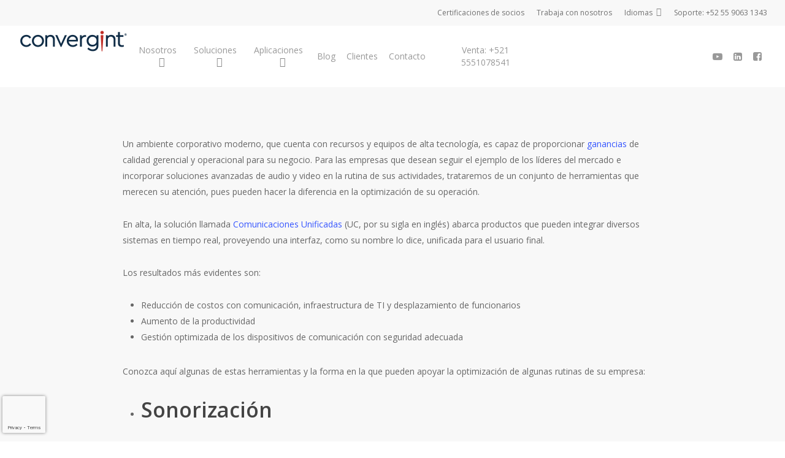

--- FILE ---
content_type: text/html; charset=UTF-8
request_url: https://convergint.com.pe/ambiente-corporativo-moderno-como-dar-ese-paso-hacia-el-futuro/
body_size: 27956
content:
<!doctype html>
<html lang="es" class="no-js">
<head>
	<meta charset="UTF-8">
	<meta name="viewport" content="width=device-width, initial-scale=1, maximum-scale=1, user-scalable=0" /><meta name='robots' content='index, follow, max-image-preview:large, max-snippet:-1, max-video-preview:-1' />
	<style>img:is([sizes="auto" i], [sizes^="auto," i]) { contain-intrinsic-size: 3000px 1500px }</style>
	
	<!-- This site is optimized with the Yoast SEO plugin v25.7 - https://yoast.com/wordpress/plugins/seo/ -->
	<title>Ambiente Corporativo Moderno: Cómo dar ese paso hacia el futuro - Convergint Peru</title>
	<link rel="canonical" href="https://convergintpe.wpenginepowered.com/ambiente-corporativo-moderno-como-dar-ese-paso-hacia-el-futuro/" />
	<meta property="og:locale" content="es_ES" />
	<meta property="og:type" content="article" />
	<meta property="og:title" content="Ambiente Corporativo Moderno: Cómo dar ese paso hacia el futuro - Convergint Peru" />
	<meta property="og:description" content="Un ambiente corporativo moderno, que cuenta con recursos y equipos de alta tecnología, es capaz de proporcionar ganancias de calidad gerencial y operacional para su negocio. Para las empresas que..." />
	<meta property="og:url" content="https://convergintpe.wpenginepowered.com/ambiente-corporativo-moderno-como-dar-ese-paso-hacia-el-futuro/" />
	<meta property="og:site_name" content="Convergint Peru" />
	<meta property="article:publisher" content="https://www.facebook.com/seallatam/" />
	<meta property="article:published_time" content="2019-07-02T19:00:33+00:00" />
	<meta property="og:image" content="https://convergintpe.wpenginepowered.com/wp-content/uploads/2023/04/logo-convergint-sealtelecom.webp" />
	<meta property="og:image:width" content="640" />
	<meta property="og:image:height" content="360" />
	<meta property="og:image:type" content="image/webp" />
	<meta name="author" content="convergintmx" />
	<meta name="twitter:card" content="summary_large_image" />
	<meta name="twitter:label1" content="Escrito por" />
	<meta name="twitter:data1" content="convergintmx" />
	<meta name="twitter:label2" content="Tiempo de lectura" />
	<meta name="twitter:data2" content="3 minutos" />
	<script type="application/ld+json" class="yoast-schema-graph">{"@context":"https://schema.org","@graph":[{"@type":"Article","@id":"https://convergintpe.wpenginepowered.com/ambiente-corporativo-moderno-como-dar-ese-paso-hacia-el-futuro/#article","isPartOf":{"@id":"https://convergintpe.wpenginepowered.com/ambiente-corporativo-moderno-como-dar-ese-paso-hacia-el-futuro/"},"author":{"name":"convergintmx","@id":"http://convergintpe.wpenginepowered.com/#/schema/person/a775d6979bd0ae12463d869f94f76310"},"headline":"Ambiente Corporativo Moderno: Cómo dar ese paso hacia el futuro","datePublished":"2019-07-02T19:00:33+00:00","mainEntityOfPage":{"@id":"https://convergintpe.wpenginepowered.com/ambiente-corporativo-moderno-como-dar-ese-paso-hacia-el-futuro/"},"wordCount":539,"commentCount":0,"publisher":{"@id":"http://convergintpe.wpenginepowered.com/#organization"},"image":{"@id":"https://convergintpe.wpenginepowered.com/ambiente-corporativo-moderno-como-dar-ese-paso-hacia-el-futuro/#primaryimage"},"thumbnailUrl":"","keywords":["Ambiente Multimedia","Automatización de ambientes"],"articleSection":["Audio y video"],"inLanguage":"es","potentialAction":[{"@type":"CommentAction","name":"Comment","target":["https://convergintpe.wpenginepowered.com/ambiente-corporativo-moderno-como-dar-ese-paso-hacia-el-futuro/#respond"]}]},{"@type":"WebPage","@id":"https://convergintpe.wpenginepowered.com/ambiente-corporativo-moderno-como-dar-ese-paso-hacia-el-futuro/","url":"https://convergintpe.wpenginepowered.com/ambiente-corporativo-moderno-como-dar-ese-paso-hacia-el-futuro/","name":"Ambiente Corporativo Moderno: Cómo dar ese paso hacia el futuro - Convergint Peru","isPartOf":{"@id":"http://convergintpe.wpenginepowered.com/#website"},"primaryImageOfPage":{"@id":"https://convergintpe.wpenginepowered.com/ambiente-corporativo-moderno-como-dar-ese-paso-hacia-el-futuro/#primaryimage"},"image":{"@id":"https://convergintpe.wpenginepowered.com/ambiente-corporativo-moderno-como-dar-ese-paso-hacia-el-futuro/#primaryimage"},"thumbnailUrl":"","datePublished":"2019-07-02T19:00:33+00:00","breadcrumb":{"@id":"https://convergintpe.wpenginepowered.com/ambiente-corporativo-moderno-como-dar-ese-paso-hacia-el-futuro/#breadcrumb"},"inLanguage":"es","potentialAction":[{"@type":"ReadAction","target":["https://convergintpe.wpenginepowered.com/ambiente-corporativo-moderno-como-dar-ese-paso-hacia-el-futuro/"]}]},{"@type":"ImageObject","inLanguage":"es","@id":"https://convergintpe.wpenginepowered.com/ambiente-corporativo-moderno-como-dar-ese-paso-hacia-el-futuro/#primaryimage","url":"","contentUrl":""},{"@type":"BreadcrumbList","@id":"https://convergintpe.wpenginepowered.com/ambiente-corporativo-moderno-como-dar-ese-paso-hacia-el-futuro/#breadcrumb","itemListElement":[{"@type":"ListItem","position":1,"name":"Início","item":"http://convergintpe.wpenginepowered.com/"},{"@type":"ListItem","position":2,"name":"Ambiente Corporativo Moderno: Cómo dar ese paso hacia el futuro"}]},{"@type":"WebSite","@id":"http://convergintpe.wpenginepowered.com/#website","url":"http://convergintpe.wpenginepowered.com/","name":"Convergint Mexico","description":"Integrador de Sistemas","publisher":{"@id":"http://convergintpe.wpenginepowered.com/#organization"},"potentialAction":[{"@type":"SearchAction","target":{"@type":"EntryPoint","urlTemplate":"http://convergintpe.wpenginepowered.com/?s={search_term_string}"},"query-input":{"@type":"PropertyValueSpecification","valueRequired":true,"valueName":"search_term_string"}}],"inLanguage":"es"},{"@type":"Organization","@id":"http://convergintpe.wpenginepowered.com/#organization","name":"Convergint Mexico","url":"http://convergintpe.wpenginepowered.com/","logo":{"@type":"ImageObject","inLanguage":"es","@id":"http://convergintpe.wpenginepowered.com/#/schema/logo/image/","url":"https://convergintpe.wpenginepowered.com/wp-content/uploads/2023/04/logo-convergint-sealtelecom.webp","contentUrl":"https://convergintpe.wpenginepowered.com/wp-content/uploads/2023/04/logo-convergint-sealtelecom.webp","width":640,"height":360,"caption":"Convergint Mexico"},"image":{"@id":"http://convergintpe.wpenginepowered.com/#/schema/logo/image/"},"sameAs":["https://www.facebook.com/seallatam/","https://www.linkedin.com/company/sealtelecomlatam/?viewAsMember=true","https://www.youtube.com/channel/UCwkSNg59nm3imJDLL_872zA"]},{"@type":"Person","@id":"http://convergintpe.wpenginepowered.com/#/schema/person/a775d6979bd0ae12463d869f94f76310","name":"convergintmx","image":{"@type":"ImageObject","inLanguage":"es","@id":"http://convergintpe.wpenginepowered.com/#/schema/person/image/","url":"https://secure.gravatar.com/avatar/5b3bfb6a2883a3c5ddc35b676bdb85803af6147934333b49d857f65a6f485cce?s=96&d=mm&r=g","contentUrl":"https://secure.gravatar.com/avatar/5b3bfb6a2883a3c5ddc35b676bdb85803af6147934333b49d857f65a6f485cce?s=96&d=mm&r=g","caption":"convergintmx"},"url":"https://convergintpe.wpenginepowered.com/author/convergintmx/"}]}</script>
	<!-- / Yoast SEO plugin. -->


<link rel='dns-prefetch' href='//convergintpe.wpenginepowered.com' />
<link rel='dns-prefetch' href='//code.jivosite.com' />
<link rel='dns-prefetch' href='//fonts.googleapis.com' />
<link rel="alternate" type="application/rss+xml" title="Convergint Peru &raquo; Feed" href="https://convergintpe.wpenginepowered.com/feed/" />
<link rel="alternate" type="application/rss+xml" title="Convergint Peru &raquo; Feed de los comentarios" href="https://convergintpe.wpenginepowered.com/comments/feed/" />
<link rel="alternate" type="application/rss+xml" title="Convergint Peru &raquo; Comentario Ambiente Corporativo Moderno: Cómo dar ese paso hacia el futuro del feed" href="https://convergintpe.wpenginepowered.com/ambiente-corporativo-moderno-como-dar-ese-paso-hacia-el-futuro/feed/" />
<script type="text/javascript">
/* <![CDATA[ */
window._wpemojiSettings = {"baseUrl":"https:\/\/s.w.org\/images\/core\/emoji\/16.0.1\/72x72\/","ext":".png","svgUrl":"https:\/\/s.w.org\/images\/core\/emoji\/16.0.1\/svg\/","svgExt":".svg","source":{"concatemoji":"https:\/\/convergintpe.wpenginepowered.com\/wp-includes\/js\/wp-emoji-release.min.js?ver=16c4917193cf6db6c935786e543e3e55"}};
/*! This file is auto-generated */
!function(s,n){var o,i,e;function c(e){try{var t={supportTests:e,timestamp:(new Date).valueOf()};sessionStorage.setItem(o,JSON.stringify(t))}catch(e){}}function p(e,t,n){e.clearRect(0,0,e.canvas.width,e.canvas.height),e.fillText(t,0,0);var t=new Uint32Array(e.getImageData(0,0,e.canvas.width,e.canvas.height).data),a=(e.clearRect(0,0,e.canvas.width,e.canvas.height),e.fillText(n,0,0),new Uint32Array(e.getImageData(0,0,e.canvas.width,e.canvas.height).data));return t.every(function(e,t){return e===a[t]})}function u(e,t){e.clearRect(0,0,e.canvas.width,e.canvas.height),e.fillText(t,0,0);for(var n=e.getImageData(16,16,1,1),a=0;a<n.data.length;a++)if(0!==n.data[a])return!1;return!0}function f(e,t,n,a){switch(t){case"flag":return n(e,"\ud83c\udff3\ufe0f\u200d\u26a7\ufe0f","\ud83c\udff3\ufe0f\u200b\u26a7\ufe0f")?!1:!n(e,"\ud83c\udde8\ud83c\uddf6","\ud83c\udde8\u200b\ud83c\uddf6")&&!n(e,"\ud83c\udff4\udb40\udc67\udb40\udc62\udb40\udc65\udb40\udc6e\udb40\udc67\udb40\udc7f","\ud83c\udff4\u200b\udb40\udc67\u200b\udb40\udc62\u200b\udb40\udc65\u200b\udb40\udc6e\u200b\udb40\udc67\u200b\udb40\udc7f");case"emoji":return!a(e,"\ud83e\udedf")}return!1}function g(e,t,n,a){var r="undefined"!=typeof WorkerGlobalScope&&self instanceof WorkerGlobalScope?new OffscreenCanvas(300,150):s.createElement("canvas"),o=r.getContext("2d",{willReadFrequently:!0}),i=(o.textBaseline="top",o.font="600 32px Arial",{});return e.forEach(function(e){i[e]=t(o,e,n,a)}),i}function t(e){var t=s.createElement("script");t.src=e,t.defer=!0,s.head.appendChild(t)}"undefined"!=typeof Promise&&(o="wpEmojiSettingsSupports",i=["flag","emoji"],n.supports={everything:!0,everythingExceptFlag:!0},e=new Promise(function(e){s.addEventListener("DOMContentLoaded",e,{once:!0})}),new Promise(function(t){var n=function(){try{var e=JSON.parse(sessionStorage.getItem(o));if("object"==typeof e&&"number"==typeof e.timestamp&&(new Date).valueOf()<e.timestamp+604800&&"object"==typeof e.supportTests)return e.supportTests}catch(e){}return null}();if(!n){if("undefined"!=typeof Worker&&"undefined"!=typeof OffscreenCanvas&&"undefined"!=typeof URL&&URL.createObjectURL&&"undefined"!=typeof Blob)try{var e="postMessage("+g.toString()+"("+[JSON.stringify(i),f.toString(),p.toString(),u.toString()].join(",")+"));",a=new Blob([e],{type:"text/javascript"}),r=new Worker(URL.createObjectURL(a),{name:"wpTestEmojiSupports"});return void(r.onmessage=function(e){c(n=e.data),r.terminate(),t(n)})}catch(e){}c(n=g(i,f,p,u))}t(n)}).then(function(e){for(var t in e)n.supports[t]=e[t],n.supports.everything=n.supports.everything&&n.supports[t],"flag"!==t&&(n.supports.everythingExceptFlag=n.supports.everythingExceptFlag&&n.supports[t]);n.supports.everythingExceptFlag=n.supports.everythingExceptFlag&&!n.supports.flag,n.DOMReady=!1,n.readyCallback=function(){n.DOMReady=!0}}).then(function(){return e}).then(function(){var e;n.supports.everything||(n.readyCallback(),(e=n.source||{}).concatemoji?t(e.concatemoji):e.wpemoji&&e.twemoji&&(t(e.twemoji),t(e.wpemoji)))}))}((window,document),window._wpemojiSettings);
/* ]]> */
</script>
<style id='wp-emoji-styles-inline-css' type='text/css'>

	img.wp-smiley, img.emoji {
		display: inline !important;
		border: none !important;
		box-shadow: none !important;
		height: 1em !important;
		width: 1em !important;
		margin: 0 0.07em !important;
		vertical-align: -0.1em !important;
		background: none !important;
		padding: 0 !important;
	}
</style>
<style id='classic-theme-styles-inline-css' type='text/css'>
/*! This file is auto-generated */
.wp-block-button__link{color:#fff;background-color:#32373c;border-radius:9999px;box-shadow:none;text-decoration:none;padding:calc(.667em + 2px) calc(1.333em + 2px);font-size:1.125em}.wp-block-file__button{background:#32373c;color:#fff;text-decoration:none}
</style>
<style id='global-styles-inline-css' type='text/css'>
:root{--wp--preset--aspect-ratio--square: 1;--wp--preset--aspect-ratio--4-3: 4/3;--wp--preset--aspect-ratio--3-4: 3/4;--wp--preset--aspect-ratio--3-2: 3/2;--wp--preset--aspect-ratio--2-3: 2/3;--wp--preset--aspect-ratio--16-9: 16/9;--wp--preset--aspect-ratio--9-16: 9/16;--wp--preset--color--black: #000000;--wp--preset--color--cyan-bluish-gray: #abb8c3;--wp--preset--color--white: #ffffff;--wp--preset--color--pale-pink: #f78da7;--wp--preset--color--vivid-red: #cf2e2e;--wp--preset--color--luminous-vivid-orange: #ff6900;--wp--preset--color--luminous-vivid-amber: #fcb900;--wp--preset--color--light-green-cyan: #7bdcb5;--wp--preset--color--vivid-green-cyan: #00d084;--wp--preset--color--pale-cyan-blue: #8ed1fc;--wp--preset--color--vivid-cyan-blue: #0693e3;--wp--preset--color--vivid-purple: #9b51e0;--wp--preset--gradient--vivid-cyan-blue-to-vivid-purple: linear-gradient(135deg,rgba(6,147,227,1) 0%,rgb(155,81,224) 100%);--wp--preset--gradient--light-green-cyan-to-vivid-green-cyan: linear-gradient(135deg,rgb(122,220,180) 0%,rgb(0,208,130) 100%);--wp--preset--gradient--luminous-vivid-amber-to-luminous-vivid-orange: linear-gradient(135deg,rgba(252,185,0,1) 0%,rgba(255,105,0,1) 100%);--wp--preset--gradient--luminous-vivid-orange-to-vivid-red: linear-gradient(135deg,rgba(255,105,0,1) 0%,rgb(207,46,46) 100%);--wp--preset--gradient--very-light-gray-to-cyan-bluish-gray: linear-gradient(135deg,rgb(238,238,238) 0%,rgb(169,184,195) 100%);--wp--preset--gradient--cool-to-warm-spectrum: linear-gradient(135deg,rgb(74,234,220) 0%,rgb(151,120,209) 20%,rgb(207,42,186) 40%,rgb(238,44,130) 60%,rgb(251,105,98) 80%,rgb(254,248,76) 100%);--wp--preset--gradient--blush-light-purple: linear-gradient(135deg,rgb(255,206,236) 0%,rgb(152,150,240) 100%);--wp--preset--gradient--blush-bordeaux: linear-gradient(135deg,rgb(254,205,165) 0%,rgb(254,45,45) 50%,rgb(107,0,62) 100%);--wp--preset--gradient--luminous-dusk: linear-gradient(135deg,rgb(255,203,112) 0%,rgb(199,81,192) 50%,rgb(65,88,208) 100%);--wp--preset--gradient--pale-ocean: linear-gradient(135deg,rgb(255,245,203) 0%,rgb(182,227,212) 50%,rgb(51,167,181) 100%);--wp--preset--gradient--electric-grass: linear-gradient(135deg,rgb(202,248,128) 0%,rgb(113,206,126) 100%);--wp--preset--gradient--midnight: linear-gradient(135deg,rgb(2,3,129) 0%,rgb(40,116,252) 100%);--wp--preset--font-size--small: 13px;--wp--preset--font-size--medium: 20px;--wp--preset--font-size--large: 36px;--wp--preset--font-size--x-large: 42px;--wp--preset--spacing--20: 0.44rem;--wp--preset--spacing--30: 0.67rem;--wp--preset--spacing--40: 1rem;--wp--preset--spacing--50: 1.5rem;--wp--preset--spacing--60: 2.25rem;--wp--preset--spacing--70: 3.38rem;--wp--preset--spacing--80: 5.06rem;--wp--preset--shadow--natural: 6px 6px 9px rgba(0, 0, 0, 0.2);--wp--preset--shadow--deep: 12px 12px 50px rgba(0, 0, 0, 0.4);--wp--preset--shadow--sharp: 6px 6px 0px rgba(0, 0, 0, 0.2);--wp--preset--shadow--outlined: 6px 6px 0px -3px rgba(255, 255, 255, 1), 6px 6px rgba(0, 0, 0, 1);--wp--preset--shadow--crisp: 6px 6px 0px rgba(0, 0, 0, 1);}:where(.is-layout-flex){gap: 0.5em;}:where(.is-layout-grid){gap: 0.5em;}body .is-layout-flex{display: flex;}.is-layout-flex{flex-wrap: wrap;align-items: center;}.is-layout-flex > :is(*, div){margin: 0;}body .is-layout-grid{display: grid;}.is-layout-grid > :is(*, div){margin: 0;}:where(.wp-block-columns.is-layout-flex){gap: 2em;}:where(.wp-block-columns.is-layout-grid){gap: 2em;}:where(.wp-block-post-template.is-layout-flex){gap: 1.25em;}:where(.wp-block-post-template.is-layout-grid){gap: 1.25em;}.has-black-color{color: var(--wp--preset--color--black) !important;}.has-cyan-bluish-gray-color{color: var(--wp--preset--color--cyan-bluish-gray) !important;}.has-white-color{color: var(--wp--preset--color--white) !important;}.has-pale-pink-color{color: var(--wp--preset--color--pale-pink) !important;}.has-vivid-red-color{color: var(--wp--preset--color--vivid-red) !important;}.has-luminous-vivid-orange-color{color: var(--wp--preset--color--luminous-vivid-orange) !important;}.has-luminous-vivid-amber-color{color: var(--wp--preset--color--luminous-vivid-amber) !important;}.has-light-green-cyan-color{color: var(--wp--preset--color--light-green-cyan) !important;}.has-vivid-green-cyan-color{color: var(--wp--preset--color--vivid-green-cyan) !important;}.has-pale-cyan-blue-color{color: var(--wp--preset--color--pale-cyan-blue) !important;}.has-vivid-cyan-blue-color{color: var(--wp--preset--color--vivid-cyan-blue) !important;}.has-vivid-purple-color{color: var(--wp--preset--color--vivid-purple) !important;}.has-black-background-color{background-color: var(--wp--preset--color--black) !important;}.has-cyan-bluish-gray-background-color{background-color: var(--wp--preset--color--cyan-bluish-gray) !important;}.has-white-background-color{background-color: var(--wp--preset--color--white) !important;}.has-pale-pink-background-color{background-color: var(--wp--preset--color--pale-pink) !important;}.has-vivid-red-background-color{background-color: var(--wp--preset--color--vivid-red) !important;}.has-luminous-vivid-orange-background-color{background-color: var(--wp--preset--color--luminous-vivid-orange) !important;}.has-luminous-vivid-amber-background-color{background-color: var(--wp--preset--color--luminous-vivid-amber) !important;}.has-light-green-cyan-background-color{background-color: var(--wp--preset--color--light-green-cyan) !important;}.has-vivid-green-cyan-background-color{background-color: var(--wp--preset--color--vivid-green-cyan) !important;}.has-pale-cyan-blue-background-color{background-color: var(--wp--preset--color--pale-cyan-blue) !important;}.has-vivid-cyan-blue-background-color{background-color: var(--wp--preset--color--vivid-cyan-blue) !important;}.has-vivid-purple-background-color{background-color: var(--wp--preset--color--vivid-purple) !important;}.has-black-border-color{border-color: var(--wp--preset--color--black) !important;}.has-cyan-bluish-gray-border-color{border-color: var(--wp--preset--color--cyan-bluish-gray) !important;}.has-white-border-color{border-color: var(--wp--preset--color--white) !important;}.has-pale-pink-border-color{border-color: var(--wp--preset--color--pale-pink) !important;}.has-vivid-red-border-color{border-color: var(--wp--preset--color--vivid-red) !important;}.has-luminous-vivid-orange-border-color{border-color: var(--wp--preset--color--luminous-vivid-orange) !important;}.has-luminous-vivid-amber-border-color{border-color: var(--wp--preset--color--luminous-vivid-amber) !important;}.has-light-green-cyan-border-color{border-color: var(--wp--preset--color--light-green-cyan) !important;}.has-vivid-green-cyan-border-color{border-color: var(--wp--preset--color--vivid-green-cyan) !important;}.has-pale-cyan-blue-border-color{border-color: var(--wp--preset--color--pale-cyan-blue) !important;}.has-vivid-cyan-blue-border-color{border-color: var(--wp--preset--color--vivid-cyan-blue) !important;}.has-vivid-purple-border-color{border-color: var(--wp--preset--color--vivid-purple) !important;}.has-vivid-cyan-blue-to-vivid-purple-gradient-background{background: var(--wp--preset--gradient--vivid-cyan-blue-to-vivid-purple) !important;}.has-light-green-cyan-to-vivid-green-cyan-gradient-background{background: var(--wp--preset--gradient--light-green-cyan-to-vivid-green-cyan) !important;}.has-luminous-vivid-amber-to-luminous-vivid-orange-gradient-background{background: var(--wp--preset--gradient--luminous-vivid-amber-to-luminous-vivid-orange) !important;}.has-luminous-vivid-orange-to-vivid-red-gradient-background{background: var(--wp--preset--gradient--luminous-vivid-orange-to-vivid-red) !important;}.has-very-light-gray-to-cyan-bluish-gray-gradient-background{background: var(--wp--preset--gradient--very-light-gray-to-cyan-bluish-gray) !important;}.has-cool-to-warm-spectrum-gradient-background{background: var(--wp--preset--gradient--cool-to-warm-spectrum) !important;}.has-blush-light-purple-gradient-background{background: var(--wp--preset--gradient--blush-light-purple) !important;}.has-blush-bordeaux-gradient-background{background: var(--wp--preset--gradient--blush-bordeaux) !important;}.has-luminous-dusk-gradient-background{background: var(--wp--preset--gradient--luminous-dusk) !important;}.has-pale-ocean-gradient-background{background: var(--wp--preset--gradient--pale-ocean) !important;}.has-electric-grass-gradient-background{background: var(--wp--preset--gradient--electric-grass) !important;}.has-midnight-gradient-background{background: var(--wp--preset--gradient--midnight) !important;}.has-small-font-size{font-size: var(--wp--preset--font-size--small) !important;}.has-medium-font-size{font-size: var(--wp--preset--font-size--medium) !important;}.has-large-font-size{font-size: var(--wp--preset--font-size--large) !important;}.has-x-large-font-size{font-size: var(--wp--preset--font-size--x-large) !important;}
:where(.wp-block-post-template.is-layout-flex){gap: 1.25em;}:where(.wp-block-post-template.is-layout-grid){gap: 1.25em;}
:where(.wp-block-columns.is-layout-flex){gap: 2em;}:where(.wp-block-columns.is-layout-grid){gap: 2em;}
:root :where(.wp-block-pullquote){font-size: 1.5em;line-height: 1.6;}
</style>
<link rel='stylesheet' id='contact-form-7-css' href='https://convergintpe.wpenginepowered.com/wp-content/plugins/contact-form-7/includes/css/styles.css?ver=6.1.1' type='text/css' media='all' />
<link rel='stylesheet' id='salient-social-css' href='https://convergintpe.wpenginepowered.com/wp-content/plugins/salient-social/css/style.css?ver=1.2.4' type='text/css' media='all' />
<style id='salient-social-inline-css' type='text/css'>

  .sharing-default-minimal .nectar-love.loved,
  body .nectar-social[data-color-override="override"].fixed > a:before, 
  body .nectar-social[data-color-override="override"].fixed .nectar-social-inner a,
  .sharing-default-minimal .nectar-social[data-color-override="override"] .nectar-social-inner a:hover,
  .nectar-social.vertical[data-color-override="override"] .nectar-social-inner a:hover {
    background-color: #0e2c49;
  }
  .nectar-social.hover .nectar-love.loved,
  .nectar-social.hover > .nectar-love-button a:hover,
  .nectar-social[data-color-override="override"].hover > div a:hover,
  #single-below-header .nectar-social[data-color-override="override"].hover > div a:hover,
  .nectar-social[data-color-override="override"].hover .share-btn:hover,
  .sharing-default-minimal .nectar-social[data-color-override="override"] .nectar-social-inner a {
    border-color: #0e2c49;
  }
  #single-below-header .nectar-social.hover .nectar-love.loved i,
  #single-below-header .nectar-social.hover[data-color-override="override"] a:hover,
  #single-below-header .nectar-social.hover[data-color-override="override"] a:hover i,
  #single-below-header .nectar-social.hover .nectar-love-button a:hover i,
  .nectar-love:hover i,
  .hover .nectar-love:hover .total_loves,
  .nectar-love.loved i,
  .nectar-social.hover .nectar-love.loved .total_loves,
  .nectar-social.hover .share-btn:hover, 
  .nectar-social[data-color-override="override"].hover .nectar-social-inner a:hover,
  .nectar-social[data-color-override="override"].hover > div:hover span,
  .sharing-default-minimal .nectar-social[data-color-override="override"] .nectar-social-inner a:not(:hover) i,
  .sharing-default-minimal .nectar-social[data-color-override="override"] .nectar-social-inner a:not(:hover) {
    color: #0e2c49;
  }
</style>
<link rel='stylesheet' id='ivory-search-styles-css' href='https://convergintpe.wpenginepowered.com/wp-content/plugins/add-search-to-menu/public/css/ivory-search.min.css?ver=5.5.11' type='text/css' media='all' />
<link rel='stylesheet' id='font-awesome-css' href='https://convergintpe.wpenginepowered.com/wp-content/themes/salient/css/font-awesome-legacy.min.css?ver=4.7.1' type='text/css' media='all' />
<link rel='stylesheet' id='salient-grid-system-css' href='https://convergintpe.wpenginepowered.com/wp-content/themes/salient/css/build/grid-system.css?ver=16.1.3' type='text/css' media='all' />
<link rel='stylesheet' id='main-styles-css' href='https://convergintpe.wpenginepowered.com/wp-content/themes/salient/css/build/style.css?ver=16.1.3' type='text/css' media='all' />
<link rel='stylesheet' id='nectar-header-layout-centered-menu-css' href='https://convergintpe.wpenginepowered.com/wp-content/themes/salient/css/build/header/header-layout-centered-menu.css?ver=16.1.3' type='text/css' media='all' />
<link rel='stylesheet' id='nectar-header-secondary-nav-css' href='https://convergintpe.wpenginepowered.com/wp-content/themes/salient/css/build/header/header-secondary-nav.css?ver=16.1.3' type='text/css' media='all' />
<link rel='stylesheet' id='nectar-single-styles-css' href='https://convergintpe.wpenginepowered.com/wp-content/themes/salient/css/build/single.css?ver=16.1.3' type='text/css' media='all' />
<link rel='stylesheet' id='nectar-cf7-css' href='https://convergintpe.wpenginepowered.com/wp-content/themes/salient/css/build/third-party/cf7.css?ver=16.1.3' type='text/css' media='all' />
<link rel='stylesheet' id='nectar_default_font_open_sans-css' href='https://fonts.googleapis.com/css?family=Open+Sans%3A300%2C400%2C600%2C700&#038;subset=latin%2Clatin-ext' type='text/css' media='all' />
<link rel='stylesheet' id='responsive-css' href='https://convergintpe.wpenginepowered.com/wp-content/themes/salient/css/build/responsive.css?ver=16.1.3' type='text/css' media='all' />
<link rel='stylesheet' id='skin-material-css' href='https://convergintpe.wpenginepowered.com/wp-content/themes/salient/css/build/skin-material.css?ver=16.1.3' type='text/css' media='all' />
<link rel='stylesheet' id='salient-wp-menu-dynamic-css' href='https://convergintpe.wpenginepowered.com/wp-content/uploads/salient/menu-dynamic.css?ver=45797' type='text/css' media='all' />
<link rel='stylesheet' id='dynamic-css-css' href='https://convergintpe.wpenginepowered.com/wp-content/themes/salient/css/salient-dynamic-styles.css?ver=81775' type='text/css' media='all' />
<style id='dynamic-css-inline-css' type='text/css'>
#page-header-bg[data-post-hs="default_minimal"] .inner-wrap{text-align:center}#page-header-bg[data-post-hs="default_minimal"] .inner-wrap >a,.material #page-header-bg.fullscreen-header .inner-wrap >a{color:#fff;font-weight:600;border:var(--nectar-border-thickness) solid rgba(255,255,255,0.4);padding:4px 10px;margin:5px 6px 0 5px;display:inline-block;transition:all 0.2s ease;-webkit-transition:all 0.2s ease;font-size:14px;line-height:18px}body.material #page-header-bg.fullscreen-header .inner-wrap >a{margin-bottom:15px;}body.material #page-header-bg.fullscreen-header .inner-wrap >a{border:none;padding:6px 10px}body[data-button-style^="rounded"] #page-header-bg[data-post-hs="default_minimal"] .inner-wrap >a,body[data-button-style^="rounded"].material #page-header-bg.fullscreen-header .inner-wrap >a{border-radius:100px}body.single [data-post-hs="default_minimal"] #single-below-header span,body.single .heading-title[data-header-style="default_minimal"] #single-below-header span{line-height:14px;}#page-header-bg[data-post-hs="default_minimal"] #single-below-header{text-align:center;position:relative;z-index:100}#page-header-bg[data-post-hs="default_minimal"] #single-below-header span{float:none;display:inline-block}#page-header-bg[data-post-hs="default_minimal"] .inner-wrap >a:hover,#page-header-bg[data-post-hs="default_minimal"] .inner-wrap >a:focus{border-color:transparent}#page-header-bg.fullscreen-header .avatar,#page-header-bg[data-post-hs="default_minimal"] .avatar{border-radius:100%}#page-header-bg.fullscreen-header .meta-author span,#page-header-bg[data-post-hs="default_minimal"] .meta-author span{display:block}#page-header-bg.fullscreen-header .meta-author img{margin-bottom:0;height:50px;width:auto}#page-header-bg[data-post-hs="default_minimal"] .meta-author img{margin-bottom:0;height:40px;width:auto}#page-header-bg[data-post-hs="default_minimal"] .author-section{position:absolute;bottom:30px}#page-header-bg.fullscreen-header .meta-author,#page-header-bg[data-post-hs="default_minimal"] .meta-author{font-size:18px}#page-header-bg.fullscreen-header .author-section .meta-date,#page-header-bg[data-post-hs="default_minimal"] .author-section .meta-date{font-size:12px;color:rgba(255,255,255,0.8)}#page-header-bg.fullscreen-header .author-section .meta-date i{font-size:12px}#page-header-bg[data-post-hs="default_minimal"] .author-section .meta-date i{font-size:11px;line-height:14px}#page-header-bg[data-post-hs="default_minimal"] .author-section .avatar-post-info{position:relative;top:-5px}#page-header-bg.fullscreen-header .author-section a,#page-header-bg[data-post-hs="default_minimal"] .author-section a{display:block;margin-bottom:-2px}#page-header-bg[data-post-hs="default_minimal"] .author-section a{font-size:14px;line-height:14px}#page-header-bg.fullscreen-header .author-section a:hover,#page-header-bg[data-post-hs="default_minimal"] .author-section a:hover{color:rgba(255,255,255,0.85)!important}#page-header-bg.fullscreen-header .author-section,#page-header-bg[data-post-hs="default_minimal"] .author-section{width:100%;z-index:10;text-align:center}#page-header-bg.fullscreen-header .author-section{margin-top:25px;}#page-header-bg.fullscreen-header .author-section span,#page-header-bg[data-post-hs="default_minimal"] .author-section span{padding-left:0;line-height:20px;font-size:20px}#page-header-bg.fullscreen-header .author-section .avatar-post-info,#page-header-bg[data-post-hs="default_minimal"] .author-section .avatar-post-info{margin-left:10px}#page-header-bg.fullscreen-header .author-section .avatar-post-info,#page-header-bg.fullscreen-header .author-section .meta-author,#page-header-bg[data-post-hs="default_minimal"] .author-section .avatar-post-info,#page-header-bg[data-post-hs="default_minimal"] .author-section .meta-author{text-align:left;display:inline-block;top:9px}@media only screen and (min-width :690px) and (max-width :999px){body.single-post #page-header-bg[data-post-hs="default_minimal"]{padding-top:10%;padding-bottom:10%;}}@media only screen and (max-width :690px){#ajax-content-wrap #page-header-bg[data-post-hs="default_minimal"] #single-below-header span:not(.rich-snippet-hidden),#ajax-content-wrap .row.heading-title[data-header-style="default_minimal"] .col.section-title span.meta-category{display:inline-block;}.container-wrap[data-remove-post-comment-number="0"][data-remove-post-author="0"][data-remove-post-date="0"] .heading-title[data-header-style="default_minimal"] #single-below-header > span,#page-header-bg[data-post-hs="default_minimal"] .span_6[data-remove-post-comment-number="0"][data-remove-post-author="0"][data-remove-post-date="0"] #single-below-header > span{padding:0 8px;}.container-wrap[data-remove-post-comment-number="0"][data-remove-post-author="0"][data-remove-post-date="0"] .heading-title[data-header-style="default_minimal"] #single-below-header span,#page-header-bg[data-post-hs="default_minimal"] .span_6[data-remove-post-comment-number="0"][data-remove-post-author="0"][data-remove-post-date="0"] #single-below-header span{font-size:13px;line-height:10px;}.material #page-header-bg.fullscreen-header .author-section{margin-top:5px;}#page-header-bg.fullscreen-header .author-section{bottom:20px;}#page-header-bg.fullscreen-header .author-section .meta-date:not(.updated){margin-top:-4px;display:block;}#page-header-bg.fullscreen-header .author-section .avatar-post-info{margin:10px 0 0 0;}}#page-header-bg h1,#page-header-bg .subheader,.nectar-box-roll .overlaid-content h1,.nectar-box-roll .overlaid-content .subheader,#page-header-bg #portfolio-nav a i,body .section-title #portfolio-nav a:hover i,.page-header-no-bg h1,.page-header-no-bg span,#page-header-bg #portfolio-nav a i,#page-header-bg span,#page-header-bg #single-below-header a:hover,#page-header-bg #single-below-header a:focus,#page-header-bg.fullscreen-header .author-section a{color:#ffffff!important;}body #page-header-bg .pinterest-share i,body #page-header-bg .facebook-share i,body #page-header-bg .linkedin-share i,body #page-header-bg .twitter-share i,body #page-header-bg .google-plus-share i,body #page-header-bg .icon-salient-heart,body #page-header-bg .icon-salient-heart-2{color:#ffffff;}#page-header-bg[data-post-hs="default_minimal"] .inner-wrap > a:not(:hover){color:#ffffff;border-color:rgba(255,255,255,0.4);}.single #page-header-bg #single-below-header > span{border-color:rgba(255,255,255,0.4);}body .section-title #portfolio-nav a:hover i{opacity:0.75;}.single #page-header-bg .blog-title #single-meta .nectar-social.hover > div a,.single #page-header-bg .blog-title #single-meta > div a,.single #page-header-bg .blog-title #single-meta ul .n-shortcode a,#page-header-bg .blog-title #single-meta .nectar-social.hover .share-btn{border-color:rgba(255,255,255,0.4);}.single #page-header-bg .blog-title #single-meta .nectar-social.hover > div a:hover,#page-header-bg .blog-title #single-meta .nectar-social.hover .share-btn:hover,.single #page-header-bg .blog-title #single-meta div > a:hover,.single #page-header-bg .blog-title #single-meta ul .n-shortcode a:hover,.single #page-header-bg .blog-title #single-meta ul li:not(.meta-share-count):hover > a{border-color:rgba(255,255,255,1);}.single #page-header-bg #single-meta div span,.single #page-header-bg #single-meta > div a,.single #page-header-bg #single-meta > div i{color:#ffffff!important;}.single #page-header-bg #single-meta ul .meta-share-count .nectar-social a i{color:rgba(255,255,255,0.7)!important;}.single #page-header-bg #single-meta ul .meta-share-count .nectar-social a:hover i{color:rgba(255,255,255,1)!important;}@media only screen and (min-width:1000px){body #ajax-content-wrap.no-scroll{min-height:calc(100vh - 142px);height:calc(100vh - 142px)!important;}}@media only screen and (min-width:1000px){#page-header-wrap.fullscreen-header,#page-header-wrap.fullscreen-header #page-header-bg,html:not(.nectar-box-roll-loaded) .nectar-box-roll > #page-header-bg.fullscreen-header,.nectar_fullscreen_zoom_recent_projects,#nectar_fullscreen_rows:not(.afterLoaded) > div{height:calc(100vh - 141px);}.wpb_row.vc_row-o-full-height.top-level,.wpb_row.vc_row-o-full-height.top-level > .col.span_12{min-height:calc(100vh - 141px);}html:not(.nectar-box-roll-loaded) .nectar-box-roll > #page-header-bg.fullscreen-header{top:142px;}.nectar-slider-wrap[data-fullscreen="true"]:not(.loaded),.nectar-slider-wrap[data-fullscreen="true"]:not(.loaded) .swiper-container{height:calc(100vh - 140px)!important;}.admin-bar .nectar-slider-wrap[data-fullscreen="true"]:not(.loaded),.admin-bar .nectar-slider-wrap[data-fullscreen="true"]:not(.loaded) .swiper-container{height:calc(100vh - 140px - 32px)!important;}}.admin-bar[class*="page-template-template-no-header"] .wpb_row.vc_row-o-full-height.top-level,.admin-bar[class*="page-template-template-no-header"] .wpb_row.vc_row-o-full-height.top-level > .col.span_12{min-height:calc(100vh - 32px);}body[class*="page-template-template-no-header"] .wpb_row.vc_row-o-full-height.top-level,body[class*="page-template-template-no-header"] .wpb_row.vc_row-o-full-height.top-level > .col.span_12{min-height:100vh;}@media only screen and (max-width:999px){.using-mobile-browser #nectar_fullscreen_rows:not(.afterLoaded):not([data-mobile-disable="on"]) > div{height:calc(100vh - 116px);}.using-mobile-browser .wpb_row.vc_row-o-full-height.top-level,.using-mobile-browser .wpb_row.vc_row-o-full-height.top-level > .col.span_12,[data-permanent-transparent="1"].using-mobile-browser .wpb_row.vc_row-o-full-height.top-level,[data-permanent-transparent="1"].using-mobile-browser .wpb_row.vc_row-o-full-height.top-level > .col.span_12{min-height:calc(100vh - 116px);}html:not(.nectar-box-roll-loaded) .nectar-box-roll > #page-header-bg.fullscreen-header,.nectar_fullscreen_zoom_recent_projects,.nectar-slider-wrap[data-fullscreen="true"]:not(.loaded),.nectar-slider-wrap[data-fullscreen="true"]:not(.loaded) .swiper-container,#nectar_fullscreen_rows:not(.afterLoaded):not([data-mobile-disable="on"]) > div{height:calc(100vh - 63px);}.wpb_row.vc_row-o-full-height.top-level,.wpb_row.vc_row-o-full-height.top-level > .col.span_12{min-height:calc(100vh - 63px);}body[data-transparent-header="false"] #ajax-content-wrap.no-scroll{min-height:calc(100vh - 63px);height:calc(100vh - 63px);}}.wpb_row[data-using-ctc="true"] h1,.wpb_row[data-using-ctc="true"] h2,.wpb_row[data-using-ctc="true"] h3,.wpb_row[data-using-ctc="true"] h4,.wpb_row[data-using-ctc="true"] h5,.wpb_row[data-using-ctc="true"] h6{color:inherit}#ajax-content-wrap .vc_row.left_padding_60px .row_col_wrap_12,.nectar-global-section .vc_row.left_padding_60px .row_col_wrap_12{padding-left:60px;}#ajax-content-wrap .vc_row.right_padding_60px .row_col_wrap_12,.nectar-global-section .vc_row.right_padding_60px .row_col_wrap_12{padding-right:60px;}.wpb_column.el_spacing_0px > .vc_column-inner > .wpb_wrapper > div:not(:last-child){margin-bottom:0;}.col.padding-1-percent > .vc_column-inner,.col.padding-1-percent > .n-sticky > .vc_column-inner{padding:calc(600px * 0.01);}@media only screen and (max-width:690px){.col.padding-1-percent > .vc_column-inner,.col.padding-1-percent > .n-sticky > .vc_column-inner{padding:calc(100vw * 0.01);}}@media only screen and (min-width:1000px){.col.padding-1-percent > .vc_column-inner,.col.padding-1-percent > .n-sticky > .vc_column-inner{padding:calc((100vw - 180px) * 0.01);}.column_container:not(.vc_col-sm-12) .col.padding-1-percent > .vc_column-inner{padding:calc((100vw - 180px) * 0.005);}}@media only screen and (min-width:1425px){.col.padding-1-percent > .vc_column-inner{padding:calc(1245px * 0.01);}.column_container:not(.vc_col-sm-12) .col.padding-1-percent > .vc_column-inner{padding:calc(1245px * 0.005);}}.full-width-content .col.padding-1-percent > .vc_column-inner{padding:calc(100vw * 0.01);}@media only screen and (max-width:999px){.full-width-content .col.padding-1-percent > .vc_column-inner{padding:calc(100vw * 0.01);}}@media only screen and (min-width:1000px){.full-width-content .column_container:not(.vc_col-sm-12) .col.padding-1-percent > .vc_column-inner{padding:calc(100vw * 0.005);}}.img-with-aniamtion-wrap[data-max-width="50%"].center .inner{display:inline-block;}@media only screen and (max-width :999px){body .img-with-aniamtion-wrap[data-max-width-mobile="100%"] .inner{width:100%;}}.nectar-cta.font_size_desktop_16px,.nectar-cta.font_size_desktop_16px *{font-size:16px;line-height:1.1;}.nectar-cta.font_size_desktop_14px,.nectar-cta.font_size_desktop_14px *{font-size:14px;line-height:1.1;}#ajax-content-wrap .nectar-responsive-text *{margin-bottom:0;color:inherit;}#ajax-content-wrap .nectar-responsive-text[class*="font_size"] *{font-size:inherit;line-height:inherit;}.nectar-responsive-text.nectar-link-underline-effect a{text-decoration:none;}@media only screen,print{#ajax-content-wrap .font_size_desktop_14px.nectar-responsive-text,.font_size_desktop_14px.nectar-responsive-text{font-size:14px;}}@media only screen,print{#ajax-content-wrap .font_size_desktop_14px.nectar-responsive-text,.font_size_desktop_14px.nectar-responsive-text{font-size:14px;}}@media only screen and (max-width:999px){.vc_row.top_padding_tablet_20pct{padding-top:20%!important;}}@media only screen and (max-width:999px){.vc_row.bottom_padding_tablet_10pct{padding-bottom:10%!important;}}@media only screen and (max-width:999px){.nectar-cta.display_tablet_inherit{display:inherit;}}@media only screen and (max-width:999px){body .nectar-cta.font_size_tablet_16px,body .nectar-cta.font_size_tablet_16px *{font-size:16px;line-height:1.1;}}@media only screen and (max-width:999px){body .vc_row-fluid:not(.full-width-content) > .span_12 .vc_col-sm-2:not(:last-child):not([class*="vc_col-xs-"]){margin-bottom:25px;}}@media only screen and (min-width :691px) and (max-width :999px){body .vc_col-sm-2{width:31.2%;margin-left:3.1%;}body .full-width-content .vc_col-sm-2{width:33.3%;margin-left:0;}.vc_row-fluid .vc_col-sm-2[class*="vc_col-sm-"]:first-child:not([class*="offset"]),.vc_row-fluid .vc_col-sm-2[class*="vc_col-sm-"]:nth-child(3n+4):not([class*="offset"]){margin-left:0;}}@media only screen and (max-width :690px){body .vc_row-fluid .vc_col-sm-2:not([class*="vc_col-xs"]),body .vc_row-fluid.full-width-content .vc_col-sm-2:not([class*="vc_col-xs"]){width:50%;}.vc_row-fluid .vc_col-sm-2[class*="vc_col-sm-"]:first-child:not([class*="offset"]),.vc_row-fluid .vc_col-sm-2[class*="vc_col-sm-"]:nth-child(2n+3):not([class*="offset"]){margin-left:0;}}@media only screen and (max-width:690px){html body .img-with-aniamtion-wrap.position_phone_absolute{position:absolute;}}@media only screen and (max-width:690px){body .nectar-cta.font_size_phone_10px,body .nectar-cta.font_size_phone_10px *{font-size:10px;line-height:1.1;}}@media only screen and (max-width:690px){.wpb_column.child_column.bottom_margin_phone_40px{margin-bottom:40px!important;}}@media only screen and (max-width:690px){.nectar-cta.display_phone_inherit{display:inherit;}}@media only screen and (max-width:690px){.divider-wrap.height_phone_40px > .divider{height:40px!important;}}@media only screen and (max-width:690px){html body .wpb_column.force-phone-text-align-left,html body .wpb_column.force-phone-text-align-left .col{text-align:left!important;}html body .wpb_column.force-phone-text-align-right,html body .wpb_column.force-phone-text-align-right .col{text-align:right!important;}html body .wpb_column.force-phone-text-align-center,html body .wpb_column.force-phone-text-align-center .col,html body .wpb_column.force-phone-text-align-center .vc_custom_heading,html body .wpb_column.force-phone-text-align-center .nectar-cta{text-align:center!important;}.wpb_column.force-phone-text-align-center .img-with-aniamtion-wrap img{display:inline-block;}}.screen-reader-text,.nectar-skip-to-content:not(:focus){border:0;clip:rect(1px,1px,1px,1px);clip-path:inset(50%);height:1px;margin:-1px;overflow:hidden;padding:0;position:absolute!important;width:1px;word-wrap:normal!important;}.row .col img:not([srcset]){width:auto;}.row .col img.img-with-animation.nectar-lazy:not([srcset]){width:100%;}
</style>
<link rel='stylesheet' id='redux-google-fonts-salient_redux-css' href='https://fonts.googleapis.com/css?family=Lato%3A700%2C300%2C400%2C900&#038;ver=16c4917193cf6db6c935786e543e3e55' type='text/css' media='all' />
<script type="text/javascript" src="https://convergintpe.wpenginepowered.com/wp-includes/js/jquery/jquery.min.js?ver=3.7.1" id="jquery-core-js"></script>
<script type="text/javascript" src="https://convergintpe.wpenginepowered.com/wp-includes/js/jquery/jquery-migrate.min.js?ver=3.4.1" id="jquery-migrate-js"></script>
<script></script><link rel="https://api.w.org/" href="https://convergintpe.wpenginepowered.com/wp-json/" /><link rel="alternate" title="JSON" type="application/json" href="https://convergintpe.wpenginepowered.com/wp-json/wp/v2/posts/6384" /><link rel="EditURI" type="application/rsd+xml" title="RSD" href="https://convergintpe.wpenginepowered.com/xmlrpc.php?rsd" />
<link rel='shortlink' href='https://convergintpe.wpenginepowered.com/?p=6384' />
<link rel="alternate" title="oEmbed (JSON)" type="application/json+oembed" href="https://convergintpe.wpenginepowered.com/wp-json/oembed/1.0/embed?url=https%3A%2F%2Fconvergintpe.wpenginepowered.com%2Fambiente-corporativo-moderno-como-dar-ese-paso-hacia-el-futuro%2F" />
<link rel="alternate" title="oEmbed (XML)" type="text/xml+oembed" href="https://convergintpe.wpenginepowered.com/wp-json/oembed/1.0/embed?url=https%3A%2F%2Fconvergintpe.wpenginepowered.com%2Fambiente-corporativo-moderno-como-dar-ese-paso-hacia-el-futuro%2F&#038;format=xml" />
<script type="text/javascript" src="https://www.bugherd.com/sidebarv2.js?apikey=kuoz0qligukrr6ytpptzhq" async="true"></script><script type="text/javascript"> var root = document.getElementsByTagName( "html" )[0]; root.setAttribute( "class", "js" ); </script><meta name="generator" content="Powered by WPBakery Page Builder - drag and drop page builder for WordPress."/>
<link rel="icon" href="https://convergintpe.wpenginepowered.com/wp-content/uploads/cropped-C_Convergint-Web-100x100.png" sizes="32x32" />
<link rel="icon" href="https://convergintpe.wpenginepowered.com/wp-content/uploads/cropped-C_Convergint-Web-300x300.png" sizes="192x192" />
<link rel="apple-touch-icon" href="https://convergintpe.wpenginepowered.com/wp-content/uploads/cropped-C_Convergint-Web-300x300.png" />
<meta name="msapplication-TileImage" content="https://convergintpe.wpenginepowered.com/wp-content/uploads/cropped-C_Convergint-Web-300x300.png" />
<noscript><style> .wpb_animate_when_almost_visible { opacity: 1; }</style></noscript>				<style type="text/css" id="c4wp-checkout-css">
					.woocommerce-checkout .c4wp_captcha_field {
						margin-bottom: 10px;
						margin-top: 15px;
						position: relative;
						display: inline-block;
					}
				</style>
								<style type="text/css" id="c4wp-v3-badge-css">
					.grecaptcha-badge {
						width: 70px !important;
						overflow: hidden !important;
						transition: all 0.3s ease !important;
						left: 4px !important;
					}
					.grecaptcha-badge:hover {
						width: 256px !important;
					}
				</style>
								<style type="text/css" id="c4wp-v3-lp-form-css">
					.login #login, .login #lostpasswordform {
						min-width: 350px !important;
					}
					.wpforms-field-c4wp iframe {
						width: 100% !important;
					}
				</style>
							<style type="text/css" id="c4wp-v3-lp-form-css">
				.login #login, .login #lostpasswordform {
					min-width: 350px !important;
				}
				.wpforms-field-c4wp iframe {
					width: 100% !important;
				}
			</style>
			</head><body class="wp-singular post-template-default single single-post postid-6384 single-format-standard wp-theme-salient salient material wpb-js-composer js-comp-ver-7.1 vc_responsive" data-footer-reveal="false" data-footer-reveal-shadow="none" data-header-format="centered-menu" data-body-border="off" data-boxed-style="" data-header-breakpoint="1000" data-dropdown-style="minimal" data-cae="easeOutCubic" data-cad="750" data-megamenu-width="full-width" data-aie="none" data-ls="fancybox" data-apte="standard" data-hhun="1" data-fancy-form-rcs="default" data-form-style="default" data-form-submit="regular" data-is="minimal" data-button-style="default" data-user-account-button="false" data-flex-cols="true" data-col-gap="default" data-header-inherit-rc="false" data-header-search="false" data-animated-anchors="true" data-ajax-transitions="false" data-full-width-header="true" data-slide-out-widget-area="true" data-slide-out-widget-area-style="slide-out-from-right" data-user-set-ocm="off" data-loading-animation="none" data-bg-header="true" data-responsive="1" data-ext-responsive="true" data-ext-padding="90" data-header-resize="0" data-header-color="custom" data-transparent-header="false" data-cart="false" data-remove-m-parallax="" data-remove-m-video-bgs="" data-m-animate="0" data-force-header-trans-color="light" data-smooth-scrolling="0" data-permanent-transparent="false" >
	
	<script type="text/javascript">
	 (function(window, document) {

		 if(navigator.userAgent.match(/(Android|iPod|iPhone|iPad|BlackBerry|IEMobile|Opera Mini)/)) {
			 document.body.className += " using-mobile-browser mobile ";
		 }
		 if(navigator.userAgent.match(/Mac/) && navigator.maxTouchPoints && navigator.maxTouchPoints > 2) {
			document.body.className += " using-ios-device ";
		}

		 if( !("ontouchstart" in window) ) {

			 var body = document.querySelector("body");
			 var winW = window.innerWidth;
			 var bodyW = body.clientWidth;

			 if (winW > bodyW + 4) {
				 body.setAttribute("style", "--scroll-bar-w: " + (winW - bodyW - 4) + "px");
			 } else {
				 body.setAttribute("style", "--scroll-bar-w: 0px");
			 }
		 }

	 })(window, document);
   </script><a href="#ajax-content-wrap" class="nectar-skip-to-content">Skip to main content</a><div class="ocm-effect-wrap"><div class="ocm-effect-wrap-inner">	
	<div id="header-space"  data-header-mobile-fixed='1'></div> 
	
		<div id="header-outer" data-has-menu="true" data-has-buttons="no" data-header-button_style="default" data-using-pr-menu="true" data-mobile-fixed="1" data-ptnm="false" data-lhe="default" data-user-set-bg="#ffffff" data-format="centered-menu" data-permanent-transparent="false" data-megamenu-rt="0" data-remove-fixed="0" data-header-resize="0" data-cart="false" data-transparency-option="0" data-box-shadow="small" data-shrink-num="6" data-using-secondary="1" data-using-logo="1" data-logo-height="60" data-m-logo-height="40" data-padding="20" data-full-width="true" data-condense="false" >
			
	<div id="header-secondary-outer" class="centered-menu" data-mobile="default" data-remove-fixed="0" data-lhe="default" data-secondary-text="false" data-full-width="true" data-mobile-fixed="1" data-permanent-transparent="false" >
		<div class="container">
			<nav>
									<ul class="sf-menu">
						<li id="menu-item-35601" class="menu-item menu-item-type-post_type menu-item-object-page nectar-regular-menu-item menu-item-35601"><a href="https://convergintpe.wpenginepowered.com/parceiros/"><span class="menu-title-text">Certificaciones de socios</span></a></li>
<li id="menu-item-36258" class="menu-item menu-item-type-post_type menu-item-object-page nectar-regular-menu-item menu-item-36258"><a href="https://convergintpe.wpenginepowered.com/trabaja-con-nosotros/"><span class="menu-title-text">Trabaja con nosotros</span></a></li>
<li id="menu-item-114" class="menu-item menu-item-type-custom menu-item-object-custom menu-item-has-children nectar-regular-menu-item sf-with-ul menu-item-114"><a href="#"><span class="menu-title-text">Idiomas</span><span class="sf-sub-indicator"><i class="fa fa-angle-down icon-in-menu" aria-hidden="true"></i></span></a>
<ul class="sub-menu">
	<li id="menu-item-35814" class="menu-item menu-item-type-custom menu-item-object-custom nectar-regular-menu-item menu-item-has-icon menu-item-35814"><a href="https://convergint.ar"><img src="data:image/svg+xml;charset=utf-8,%3Csvg%20xmlns%3D'http%3A%2F%2Fwww.w3.org%2F2000%2Fsvg'%20viewBox%3D'0%200%2016%2011'%2F%3E" class="nectar-menu-icon-img" alt="" width="11" height="16" data-menu-img-src="https://convergintpe.wpenginepowered.com/wp-content/uploads/2023/04/ar.png" /><span class="menu-title-text">Argentina</span></a></li>
	<li id="menu-item-116" class="menu-item menu-item-type-custom menu-item-object-custom nectar-regular-menu-item menu-item-has-icon menu-item-116"><a href="https://convergint.com.br"><div class="nectar-ext-menu-item style-default"><div class="image-layer-outer hover-default"><div class="image-layer"></div><div class="color-overlay"></div></div><div class="inner-content"><span class="title inherit-default"><img src="data:image/svg+xml;charset=utf-8,%3Csvg%20xmlns%3D'http%3A%2F%2Fwww.w3.org%2F2000%2Fsvg'%20viewBox%3D'0%200%2016%2011'%2F%3E" class="nectar-menu-icon-img" alt="" width="11" height="16" data-menu-img-src="https://convergintpe.wpenginepowered.com/wp-content/uploads/2023/04/br.png" /><span class="menu-title-text">Brasil</span></span></div></div></a></li>
	<li id="menu-item-35815" class="menu-item menu-item-type-custom menu-item-object-custom nectar-regular-menu-item menu-item-has-icon menu-item-35815"><a href="https://convergint.cl/"><img src="data:image/svg+xml;charset=utf-8,%3Csvg%20xmlns%3D'http%3A%2F%2Fwww.w3.org%2F2000%2Fsvg'%20viewBox%3D'0%200%2016%2011'%2F%3E" class="nectar-menu-icon-img" alt="" width="11" height="16" data-menu-img-src="https://convergintpe.wpenginepowered.com/wp-content/uploads/2023/04/cl.png" /><span class="menu-title-text">Chile</span></a></li>
	<li id="menu-item-35816" class="menu-item menu-item-type-custom menu-item-object-custom nectar-regular-menu-item menu-item-has-icon menu-item-35816"><a href="https://convergint.com.co/"><img src="data:image/svg+xml;charset=utf-8,%3Csvg%20xmlns%3D'http%3A%2F%2Fwww.w3.org%2F2000%2Fsvg'%20viewBox%3D'0%200%2016%2011'%2F%3E" class="nectar-menu-icon-img" alt="" width="11" height="16" data-menu-img-src="https://convergintpe.wpenginepowered.com/wp-content/uploads/2023/04/co.png" /><span class="menu-title-text">Colombia</span></a></li>
	<li id="menu-item-35817" class="menu-item menu-item-type-custom menu-item-object-custom nectar-regular-menu-item menu-item-has-icon menu-item-35817"><a href="https://convergint.cr/"><img src="data:image/svg+xml;charset=utf-8,%3Csvg%20xmlns%3D'http%3A%2F%2Fwww.w3.org%2F2000%2Fsvg'%20viewBox%3D'0%200%2016%2011'%2F%3E" class="nectar-menu-icon-img" alt="" width="11" height="16" data-menu-img-src="https://convergintpe.wpenginepowered.com/wp-content/uploads/2023/04/cr-flag.jpeg" /><span class="menu-title-text">Costa Rica</span></a></li>
	<li id="menu-item-35818" class="menu-item menu-item-type-custom menu-item-object-custom nectar-regular-menu-item menu-item-has-icon menu-item-35818"><a href="https://www.convergint.com/"><img src="data:image/svg+xml;charset=utf-8,%3Csvg%20xmlns%3D'http%3A%2F%2Fwww.w3.org%2F2000%2Fsvg'%20viewBox%3D'0%200%2016%2011'%2F%3E" class="nectar-menu-icon-img" alt="" width="11" height="16" data-menu-img-src="https://convergintpe.wpenginepowered.com/wp-content/uploads/2023/04/eua.png" /><span class="menu-title-text">EUA</span></a></li>
	<li id="menu-item-35819" class="menu-item menu-item-type-custom menu-item-object-custom menu-item-home nectar-regular-menu-item menu-item-has-icon menu-item-35819"><a href="https://convergintpe.wpenginepowered.com/"><img src="data:image/svg+xml;charset=utf-8,%3Csvg%20xmlns%3D'http%3A%2F%2Fwww.w3.org%2F2000%2Fsvg'%20viewBox%3D'0%200%2016%2011'%2F%3E" class="nectar-menu-icon-img" alt="" width="11" height="16" data-menu-img-src="https://convergintpe.wpenginepowered.com/wp-content/uploads/2023/04/me.png" /><span class="menu-title-text">Mexico</span></a></li>
	<li id="menu-item-35820" class="menu-item menu-item-type-custom menu-item-object-custom nectar-regular-menu-item menu-item-has-icon menu-item-35820"><a href="https://convergint.com.pe/"><img src="data:image/svg+xml;charset=utf-8,%3Csvg%20xmlns%3D'http%3A%2F%2Fwww.w3.org%2F2000%2Fsvg'%20viewBox%3D'0%200%2016%2011'%2F%3E" class="nectar-menu-icon-img" alt="" width="11" height="16" data-menu-img-src="https://convergintpe.wpenginepowered.com/wp-content/uploads/2023/04/pe.png" /><span class="menu-title-text">Peru</span></a></li>
	<li id="menu-item-35821" class="menu-item menu-item-type-custom menu-item-object-custom nectar-regular-menu-item menu-item-has-icon menu-item-35821"><a href="https://convergint.com.uy/"><img src="data:image/svg+xml;charset=utf-8,%3Csvg%20xmlns%3D'http%3A%2F%2Fwww.w3.org%2F2000%2Fsvg'%20viewBox%3D'0%200%2016%2011'%2F%3E" class="nectar-menu-icon-img" alt="" width="11" height="16" data-menu-img-src="https://convergintpe.wpenginepowered.com/wp-content/uploads/2023/04/Flag_of_Uruguay.svg_-e1658618267942.png" /><span class="menu-title-text">Uruguai</span></a></li>
</ul>
</li>
<li id="menu-item-115" class="menu-item menu-item-type-custom menu-item-object-custom nectar-regular-menu-item menu-item-115"><a href="tel:5590631343"><span class="menu-title-text">Soporte: +52 55 9063 1343</span></a></li>
					</ul>
									
			</nav>
		</div>
	</div>
	

<div id="search-outer" class="nectar">
	<div id="search">
		<div class="container">
			 <div id="search-box">
				 <div class="inner-wrap">
					 <div class="col span_12">
						  <form role="search" action="https://convergintpe.wpenginepowered.com/" method="GET">
														 <input type="text" name="s"  value="" aria-label="Search" placeholder="Search" />
							 
						<span>Hit enter to search or ESC to close</span>
												</form>
					</div><!--/span_12-->
				</div><!--/inner-wrap-->
			 </div><!--/search-box-->
			 <div id="close"><a href="#"><span class="screen-reader-text">Close Search</span>
				<span class="close-wrap"> <span class="close-line close-line1"></span> <span class="close-line close-line2"></span> </span>				 </a></div>
		 </div><!--/container-->
	</div><!--/search-->
</div><!--/search-outer-->

<header id="top">
	<div class="container">
		<div class="row">
			<div class="col span_3">
								<a id="logo" href="https://convergintpe.wpenginepowered.com" data-supplied-ml-starting-dark="false" data-supplied-ml-starting="false" data-supplied-ml="true" >
					<img class="stnd skip-lazy default-logo dark-version" width="370" height="100" alt="Convergint Peru" src="https://convergintpe.wpenginepowered.com/wp-content/uploads/Logo-Convergint.png" srcset="https://convergintpe.wpenginepowered.com/wp-content/uploads/Logo-Convergint.png 1x, https://convergintpe.wpenginepowered.com/wp-content/uploads/Logo-Convergint.png 2x" /><img class="mobile-only-logo skip-lazy" alt="Convergint Peru" width="370" height="100" src="" />				</a>
							</div><!--/span_3-->

			<div class="col span_9 col_last">
									<div class="nectar-mobile-only mobile-header"><div class="inner"></div></div>
													<div class="slide-out-widget-area-toggle mobile-icon slide-out-from-right" data-custom-color="false" data-icon-animation="simple-transform">
						<div> <a href="#sidewidgetarea" role="button" aria-label="Navigation Menu" aria-expanded="false" class="closed">
							<span class="screen-reader-text">Menu</span><span aria-hidden="true"> <i class="lines-button x2"> <i class="lines"></i> </i> </span>
						</a></div>
					</div>
				
									<nav>
													<ul class="sf-menu">
								<li id="menu-item-198" class="menu-item menu-item-type-custom menu-item-object-custom menu-item-has-children nectar-regular-menu-item sf-with-ul menu-item-198"><a href="#"><span class="menu-title-text">Nosotros</span><span class="sf-sub-indicator"><i class="fa fa-angle-down icon-in-menu" aria-hidden="true"></i></span></a>
<ul class="sub-menu">
	<li id="menu-item-200" class="menu-item menu-item-type-post_type menu-item-object-page nectar-regular-menu-item menu-item-200"><a href="https://convergintpe.wpenginepowered.com/sobre/"><span class="menu-title-text nectar-inherit-h6">Convergint</span></a></li>
	<li id="menu-item-396" class="menu-item menu-item-type-post_type menu-item-object-page nectar-regular-menu-item menu-item-396"><a href="https://convergintpe.wpenginepowered.com/compliance/"><span class="menu-title-text nectar-inherit-h6">Compliance</span></a></li>
	<li id="menu-item-36143" class="menu-item menu-item-type-post_type menu-item-object-page nectar-regular-menu-item menu-item-36143"><a href="https://convergintpe.wpenginepowered.com/privacidad/"><span class="menu-title-text nectar-inherit-h6">Privacidad</span></a></li>
</ul>
</li>
<li id="menu-item-111" class="menu-item menu-item-type-post_type menu-item-object-page menu-item-has-children nectar-regular-menu-item megamenu nectar-megamenu-menu-item align-left width-75 sf-with-ul menu-item-111"><a href="https://convergintpe.wpenginepowered.com/solucoes/"><span class="menu-title-text">Soluciones</span><span class="sf-sub-indicator"><i class="fa fa-angle-down icon-in-menu" aria-hidden="true"></i></span></a>
<ul class="sub-menu">
	<li id="menu-item-206" class="menu-item menu-item-type-custom menu-item-object-custom nectar-regular-menu-item megamenu-column-width-30 megamenu-column-padding-none menu-item-206"><a href="#"><div class="nectar-ext-menu-item style-default"><div class="image-layer-outer hover-default"><div class="image-layer"></div><div class="color-overlay"></div></div><div class="inner-content"><span class="title inherit-h4"><span class="menu-title-text">Soluciones</span></span><span class="menu-item-desc">Explore la amplia gama de productos y soluciones que ofrece Convergint.</span></div></div></a></li>
	<li id="menu-item-224" class="menu-item menu-item-type-custom menu-item-object-custom menu-item-has-children nectar-regular-menu-item hide-title megamenu-column-padding-default menu-item-224"><a href="#"><span class="menu-title-text">Todas las Soluciones</span><span class="sf-sub-indicator"><i class="fa fa-angle-right icon-in-menu" aria-hidden="true"></i></span></a>
	<ul class="sub-menu">
		<li id="menu-item-205" class="menu-item menu-item-type-post_type menu-item-object-page nectar-regular-menu-item menu-item-has-icon menu-item-205"><a href="https://convergintpe.wpenginepowered.com/solucoes/audio-video/"><span class="nectar-menu-icon svg-icon"><svg role="presentation" version="1.1" xmlns="http://www.w3.org/2000/svg" width="32" height="32" viewBox="0 0 32 32">
        <path d="M31.333 32h-30.667c-0.368 0-0.667-0.3-0.667-0.667v-30.667c0-0.367 0.299-0.667 0.667-0.667h30.667c0.367 0 0.667 0.3 0.667 0.667v30.667c0 0.367-0.3 0.667-0.667 0.667zM1.333 30.667h29.333v-29.333h-29.333v29.333zM28 26.667h-24c-0.368 0-0.667-0.3-0.667-0.667s0.299-0.667 0.667-0.667h24c0.367 0 0.667 0.3 0.667 0.667s-0.3 0.667-0.667 0.667zM11.333 18.825c-0.115 0-0.231-0.028-0.333-0.088-0.207-0.12-0.333-0.339-0.333-0.579v-12.317c0-0.239 0.127-0.459 0.333-0.577 0.205-0.12 0.461-0.12 0.667 0l10.667 6.159c0.207 0.119 0.333 0.339 0.333 0.577 0 0.241-0.127 0.461-0.333 0.58l-10.667 6.159c-0.103 0.059-0.219 0.087-0.333 0.087zM12 6.996v10.008l8.667-5.004-8.667-5.004zM8.667 28.667c-1.471 0-2.667-1.195-2.667-2.667s1.196-2.667 2.667-2.667 2.667 1.195 2.667 2.667-1.196 2.667-2.667 2.667zM8.667 24.667c-0.735 0-1.333 0.597-1.333 1.333s0.599 1.333 1.333 1.333 1.333-0.597 1.333-1.333-0.599-1.333-1.333-1.333z"></path>
        </svg></span><span class="menu-title-text nectar-inherit-h6">Audio y Video</span><small class="item_desc">Crea entornos extremadamente inteligentes y orientados a los negocios.</small></a></li>
		<li id="menu-item-220" class="menu-item menu-item-type-post_type menu-item-object-page nectar-regular-menu-item menu-item-has-icon menu-item-220"><a href="https://convergintpe.wpenginepowered.com/solucoes/building-information/"><span class="nectar-menu-icon svg-icon"><svg role="presentation" version="1.1" xmlns="http://www.w3.org/2000/svg" width="32" height="32" viewBox="0 0 32 32">
        <path d="M28 32h-24c-0.367 0-0.667-0.3-0.667-0.667v-26.667c0-0.368 0.3-0.667 0.667-0.667h24c0.367 0 0.667 0.299 0.667 0.667v26.667c0 0.367-0.3 0.667-0.667 0.667zM4.667 30.667h22.667v-25.333h-22.667v25.333zM24 5.333h-16c-0.367 0-0.667-0.299-0.667-0.667v-4c0-0.368 0.3-0.667 0.667-0.667h16c0.367 0 0.667 0.299 0.667 0.667v4c0 0.368-0.3 0.667-0.667 0.667zM8.667 4h14.667v-2.667h-14.667v2.667zM14.667 13.333h-6.667c-0.367 0-0.667-0.299-0.667-0.667v-5.333c0-0.368 0.3-0.667 0.667-0.667h6.667c0.367 0 0.667 0.299 0.667 0.667v5.333c0 0.368-0.3 0.667-0.667 0.667zM8.667 12h5.333v-4h-5.333v4zM24 13.333h-6.667c-0.367 0-0.667-0.299-0.667-0.667v-5.333c0-0.368 0.3-0.667 0.667-0.667h6.667c0.367 0 0.667 0.299 0.667 0.667v5.333c0 0.368-0.3 0.667-0.667 0.667zM18 12h5.333v-4h-5.333v4zM14.667 21.333h-6.667c-0.367 0-0.667-0.3-0.667-0.667v-5.333c0-0.368 0.3-0.667 0.667-0.667h6.667c0.367 0 0.667 0.299 0.667 0.667v5.333c0 0.367-0.3 0.667-0.667 0.667zM8.667 20h5.333v-4h-5.333v4zM24 21.333h-6.667c-0.367 0-0.667-0.3-0.667-0.667v-5.333c0-0.368 0.3-0.667 0.667-0.667h6.667c0.367 0 0.667 0.299 0.667 0.667v5.333c0 0.367-0.3 0.667-0.667 0.667zM18 20h5.333v-4h-5.333v4zM14.667 29.333h-6.667c-0.367 0-0.667-0.3-0.667-0.667v-5.333c0-0.367 0.3-0.667 0.667-0.667h6.667c0.367 0 0.667 0.3 0.667 0.667v5.333c0 0.367-0.3 0.667-0.667 0.667zM8.667 28h5.333v-4h-5.333v4zM24 29.333h-6.667c-0.367 0-0.667-0.3-0.667-0.667v-5.333c0-0.367 0.3-0.667 0.667-0.667h6.667c0.367 0 0.667 0.3 0.667 0.667v5.333c0 0.367-0.3 0.667-0.667 0.667zM18 28h5.333v-4h-5.333v4z"></path>
        </svg></span><span class="menu-title-text nectar-inherit-h6">Building Information</span><small class="item_desc">Automatización y seguridad de edificios mediante el diseño de IoT.</small></a></li>
		<li id="menu-item-223" class="menu-item menu-item-type-post_type menu-item-object-page nectar-regular-menu-item menu-item-has-icon menu-item-223"><a href="https://convergintpe.wpenginepowered.com/solucoes/comunicacoes-unificadas/"><span class="nectar-menu-icon svg-icon"><svg role="presentation" version="1.1" xmlns="http://www.w3.org/2000/svg" width="35" height="32" viewBox="0 0 35 32">
        <path d="M32.959 30h-5.917c-0.943 0-1.708-0.768-1.708-1.708v-13.917c0-0.941 0.767-1.708 1.708-1.708h5.917c0.943 0 1.708 0.767 1.708 1.708v13.917c0 0.94-0.767 1.708-1.708 1.708zM27.041 14c-0.207 0-0.375 0.167-0.375 0.375v13.917c0 0.205 0.168 0.375 0.375 0.375h5.917c0.207 0 0.375-0.169 0.375-0.375v-13.917c0-0.207-0.168-0.375-0.375-0.375h-5.917zM33.333 16.667h-6.667c-0.367 0-0.667-0.299-0.667-0.667s0.3-0.667 0.667-0.667h6.667c0.367 0 0.667 0.299 0.667 0.667s-0.3 0.667-0.667 0.667zM33.333 27.333h-6.667c-0.367 0-0.667-0.3-0.667-0.667s0.3-0.667 0.667-0.667h6.667c0.367 0 0.667 0.3 0.667 0.667s-0.3 0.667-0.667 0.667zM25.333 24.667h-22.964c-1.307 0-2.369-1.065-2.369-2.369v-17.928c0-1.305 1.063-2.369 2.369-2.369h27.261c1.305 0 2.368 1.064 2.368 2.369v8.297c0 0.365-0.299 0.667-0.667 0.667s-0.667-0.301-0.667-0.667v-8.297c0-0.572-0.465-1.036-1.035-1.036h-27.261c-0.572 0-1.036 0.465-1.036 1.036v17.928c0 0.569 0.465 1.036 1.036 1.036h22.964c0.367 0 0.667 0.3 0.667 0.667s-0.3 0.667-0.667 0.667zM30.667 6h-29.333c-0.368 0-0.667-0.299-0.667-0.667s0.299-0.667 0.667-0.667h29.333c0.367 0 0.667 0.299 0.667 0.667s-0.3 0.667-0.667 0.667zM25.333 20.667h-24c-0.368 0-0.667-0.3-0.667-0.667s0.299-0.667 0.667-0.667h24c0.367 0 0.667 0.3 0.667 0.667s-0.3 0.667-0.667 0.667zM19.903 30c-0.009 0-0.017 0-0.027 0h-7.951c-0.201 0-0.391-0.091-0.519-0.251-0.127-0.153-0.176-0.361-0.135-0.557l1.136-5.333c0.065-0.307 0.337-0.528 0.652-0.528h5.68c0.315 0 0.587 0.221 0.652 0.528l1.097 5.159c0.049 0.091 0.079 0.197 0.079 0.312 0.001 0.371-0.296 0.671-0.665 0.671zM12.749 28.667h6.304l-0.853-4h-4.599l-0.852 4zM21.333 30h-10.667c-0.368 0-0.667-0.3-0.667-0.667s0.299-0.667 0.667-0.667h10.667c0.367 0 0.667 0.3 0.667 0.667s-0.3 0.667-0.667 0.667z"></path>
        </svg></span><span class="menu-title-text nectar-inherit-h6">Comunicaciones unificadas</span><small class="item_desc">Conjunto de productos que integran varios sistemas en tiempo real.</small></a></li>
		<li id="menu-item-219" class="menu-item menu-item-type-post_type menu-item-object-page nectar-regular-menu-item menu-item-has-icon menu-item-219"><a href="https://convergintpe.wpenginepowered.com/solucoes/seal-care/"><span class="nectar-menu-icon svg-icon"><svg role="presentation" version="1.1" xmlns="http://www.w3.org/2000/svg" width="32" height="32" viewBox="0 0 32 32">
        <path d="M28 13.333h-1.333v-3.885c0-3.676-4.757-8.115-10.667-8.115s-10.667 4.439-10.667 8.115v3.885h-1.333v-3.885c0-4.367 5.243-9.448 12-9.448s12 5.081 12 9.448v3.885zM31.333 24h-4c-0.367 0-0.667-0.3-0.667-0.667v-10.667c0-0.367 0.3-0.667 0.667-0.667h4c0.367 0 0.667 0.3 0.667 0.667v10.667c0 0.367-0.3 0.667-0.667 0.667zM28 22.667h2.667v-9.333h-2.667v9.333zM4.667 24h-4c-0.368 0-0.667-0.3-0.667-0.667v-10.667c0-0.367 0.299-0.667 0.667-0.667h4c0.368 0 0.667 0.3 0.667 0.667v10.667c0 0.367-0.299 0.667-0.667 0.667zM1.333 22.667h2.667v-9.333h-2.667v9.333zM16 26.628c-5.415 0-9.333-7.257-9.333-12.151v-2.363c0-5.153 4.187-9.347 9.333-9.347 5.145 0 9.333 4.183 9.333 9.317v2.695c0 5.332-4.307 11.848-9.333 11.848zM16 4.099c-4.412 0-8 3.593-8 8.013v2.361c0 4.271 3.584 10.816 8 10.816 4.233 0 8-5.88 8-10.517v-2.692c0-4.397-3.588-7.981-8-7.981zM22 32h-5.396c-1.068 0-1.937-0.869-1.937-1.937 0-1.193 0.869-2.063 1.937-2.063h5.396c0.367 0 0.667 0.3 0.667 0.667v2.667c0 0.367-0.3 0.667-0.667 0.667zM16.604 29.333c-0.333 0-0.604 0.271-0.604 0.604 0 0.459 0.271 0.729 0.604 0.729h4.729v-1.333h-4.729zM24.084 30.667h-1.417c-0.367 0-0.667-0.3-0.667-0.667s0.3-0.667 0.667-0.667h1.417c1.424 0 2.584-1.159 2.584-2.584v-4.083c0-0.367 0.299-0.667 0.667-0.667s0.667 0.3 0.667 0.667v4.084c-0.001 2.161-1.759 3.916-3.917 3.916z"></path>
        </svg></span><span class="menu-title-text nectar-inherit-h6">Convergint Care</span><small class="item_desc">Ejecución y seguimiento en la ejecución de proyectos.</small></a></li>
		<li id="menu-item-221" class="menu-item menu-item-type-post_type menu-item-object-page nectar-regular-menu-item menu-item-has-icon menu-item-221"><a href="https://convergintpe.wpenginepowered.com/solucoes/seal-broadcast/"><span class="nectar-menu-icon svg-icon"><svg role="presentation" version="1.1" xmlns="http://www.w3.org/2000/svg" width="32" height="32" viewBox="0 0 32 32">
        <path d="M30.72 32h-29.44c-0.352 0-0.64-0.288-0.64-0.64v-30.72c0-0.352 0.288-0.64 0.64-0.64h29.44c0.353 0 0.639 0.288 0.639 0.64v30.72c0.001 0.352-0.285 0.64-0.639 0.64zM1.92 30.72h28.16v-29.44h-28.16v29.44zM30.080 16.64h-28.16c-0.352 0-0.64-0.288-0.64-0.64s0.288-0.64 0.64-0.64h28.16c0.353 0 0.64 0.288 0.64 0.64s-0.288 0.64-0.64 0.64zM30.080 6.4h-28.16c-0.352 0-0.64-0.288-0.64-0.64s0.288-0.64 0.64-0.64h28.16c0.353 0 0.64 0.288 0.64 0.64s-0.288 0.64-0.64 0.64zM15.36 31.36c-0.352 0-0.64-0.287-0.64-0.639v-29.441c0-0.352 0.288-0.64 0.64-0.64s0.64 0.288 0.64 0.64v29.44c0 0.353-0.288 0.64-0.64 0.64zM30.080 21.76h-28.16c-0.352 0-0.64-0.288-0.64-0.64s0.288-0.639 0.64-0.639h28.16c0.353 0 0.64 0.287 0.64 0.639s-0.288 0.64-0.64 0.64zM4.48 3.2c0 0.353-0.287 0.64-0.64 0.64s-0.64-0.287-0.64-0.64c0-0.353 0.287-0.64 0.64-0.64s0.64 0.287 0.64 0.64zM7.040 3.2c0 0.353-0.287 0.64-0.64 0.64s-0.64-0.287-0.64-0.64c0-0.353 0.287-0.64 0.64-0.64s0.64 0.287 0.64 0.64zM9.6 3.2c0 0.353-0.287 0.64-0.64 0.64s-0.64-0.287-0.64-0.64c0-0.353 0.287-0.64 0.64-0.64s0.64 0.287 0.64 0.64zM18.56 3.2c0 0.353-0.287 0.64-0.64 0.64s-0.64-0.287-0.64-0.64c0-0.353 0.287-0.64 0.64-0.64s0.64 0.287 0.64 0.64zM21.12 3.2c0 0.353-0.287 0.64-0.64 0.64s-0.64-0.287-0.64-0.64c0-0.353 0.287-0.64 0.64-0.64s0.64 0.287 0.64 0.64zM23.68 3.2c0 0.353-0.287 0.64-0.64 0.64s-0.64-0.287-0.64-0.64c0-0.353 0.287-0.64 0.64-0.64s0.64 0.287 0.64 0.64zM18.56 18.56c0 0.353-0.287 0.64-0.64 0.64s-0.64-0.287-0.64-0.64c0-0.353 0.287-0.64 0.64-0.64s0.64 0.287 0.64 0.64zM21.12 18.56c0 0.353-0.287 0.64-0.64 0.64s-0.64-0.287-0.64-0.64c0-0.353 0.287-0.64 0.64-0.64s0.64 0.287 0.64 0.64zM23.68 18.56c0 0.353-0.287 0.64-0.64 0.64s-0.64-0.287-0.64-0.64c0-0.353 0.287-0.64 0.64-0.64s0.64 0.287 0.64 0.64zM4.48 18.56c0 0.353-0.287 0.64-0.64 0.64s-0.64-0.287-0.64-0.64c0-0.353 0.287-0.64 0.64-0.64s0.64 0.287 0.64 0.64zM7.040 18.56c0 0.353-0.287 0.64-0.64 0.64s-0.64-0.287-0.64-0.64c0-0.353 0.287-0.64 0.64-0.64s0.64 0.287 0.64 0.64zM9.6 18.56c0 0.353-0.287 0.64-0.64 0.64s-0.64-0.287-0.64-0.64c0-0.353 0.287-0.64 0.64-0.64s0.64 0.287 0.64 0.64z"></path>
        </svg></span><span class="menu-title-text nectar-inherit-h6">Media &#038; Entertainment</span><small class="item_desc">Integrador de sistemas y soluciones para medios y entretenimiento.</small></a></li>
		<li id="menu-item-222" class="menu-item menu-item-type-post_type menu-item-object-page nectar-regular-menu-item menu-item-has-icon menu-item-222"><a href="https://convergintpe.wpenginepowered.com/solucoes/seguridad/"><span class="nectar-menu-icon svg-icon"><svg role="presentation" version="1.1" xmlns="http://www.w3.org/2000/svg" width="32" height="32" viewBox="0 0 32 32">
        <path d="M29.972 16.639h-28c-0.367 0-0.667-0.3-0.667-0.667s0.3-0.667 0.667-0.667h28c0.367 0 0.667 0.3 0.667 0.667s-0.3 0.667-0.667 0.667zM27.305 7.305h-22.667c-0.367 0-0.667-0.3-0.667-0.667s0.3-0.667 0.667-0.667h22.667c0.367 0 0.667 0.3 0.667 0.667s-0.3 0.667-0.667 0.667zM27.305 25.972h-22.667c-0.367 0-0.667-0.3-0.667-0.667s0.3-0.667 0.667-0.667h22.667c0.367 0 0.667 0.3 0.667 0.667s-0.3 0.667-0.667 0.667zM16 30.695c-0.196 0-0.389-0.085-0.523-0.251-0.229-0.289-0.183-0.707 0.104-0.937 4.567-3.653 7.149-9.152 6.909-14.709-0.219-5.039-2.72-9.515-6.861-12.273-0.307-0.204-0.389-0.617-0.185-0.923 0.201-0.305 0.616-0.391 0.923-0.187 4.5 2.999 7.216 7.859 7.456 13.325 0.257 5.977-2.511 11.889-7.409 15.808-0.12 0.099-0.269 0.147-0.413 0.147zM15.999 30.695c-0.145 0-0.295-0.048-0.417-0.145-4.897-3.917-7.667-9.828-7.407-15.805 0.237-5.471 2.955-10.327 7.453-13.325 0.305-0.201 0.72-0.123 0.924 0.187 0.203 0.305 0.121 0.721-0.187 0.923-4.139 2.759-6.64 7.233-6.859 12.273-0.241 5.557 2.341 11.056 6.908 14.707 0.287 0.233 0.333 0.651 0.104 0.937-0.131 0.164-0.324 0.249-0.52 0.249zM16 31.333c-8.455 0-15.333-6.88-15.333-15.333 0-8.456 6.879-15.333 15.333-15.333 8.453 0 15.333 6.877 15.333 15.333 0 8.453-6.88 15.333-15.333 15.333zM16 2c-7.72 0-14 6.279-14 14 0 7.719 6.28 14 14 14 7.719 0 14-6.281 14-14 0-7.721-6.281-14-14-14z"></path>
        </svg></span><span class="menu-title-text nectar-inherit-h6">Seguridad</span><small class="item_desc">Soluciones efectivas integradas con sistemas de monitoreo y seguridad.</small></a></li>
	</ul>
</li>
</ul>
</li>
<li id="menu-item-110" class="menu-item menu-item-type-post_type menu-item-object-page menu-item-has-children nectar-regular-menu-item megamenu nectar-megamenu-menu-item align-left width-75 sf-with-ul menu-item-110"><a href="https://convergintpe.wpenginepowered.com/aplicacoes/"><span class="menu-title-text">Aplicaciones</span><span class="sf-sub-indicator"><i class="fa fa-angle-down icon-in-menu" aria-hidden="true"></i></span></a>
<ul class="sub-menu">
	<li id="menu-item-246" class="menu-item menu-item-type-custom menu-item-object-custom nectar-regular-menu-item megamenu-column-width-30 megamenu-column-padding-none menu-item-246"><a href="#"><div class="nectar-ext-menu-item style-default"><div class="image-layer-outer hover-default"><div class="image-layer"></div><div class="color-overlay"></div></div><div class="inner-content"><span class="title inherit-h4"><span class="menu-title-text">Aplicaciones</span></span><span class="menu-item-desc">Con una amplia experiencia, Convergint es su opción de confianza para ahora y para el futuro.</span></div></div></a></li>
	<li id="menu-item-228" class="menu-item menu-item-type-custom menu-item-object-custom menu-item-has-children nectar-regular-menu-item hide-title megamenu-column-padding-default menu-item-228"><a href="#"><span class="menu-title-text nectar-inherit-h4">Todas las Aplicaciones</span><span class="sf-sub-indicator"><i class="fa fa-angle-right icon-in-menu" aria-hidden="true"></i></span></a>
	<ul class="sub-menu">
		<li id="menu-item-234" class="menu-item menu-item-type-custom menu-item-object-custom nectar-regular-menu-item menu-item-has-icon menu-item-234"><a href="https://convergintpe.wpenginepowered.com/aplicacoes/condominios/"><span class="nectar-menu-icon svg-icon"><svg role="presentation" version="1.1" xmlns="http://www.w3.org/2000/svg" width="32" height="32" viewBox="0 0 32 32">
        <path d="M20 31.667h-8c-0.368 0-0.667-0.3-0.667-0.667v-18.667c0-0.368 0.299-0.667 0.667-0.667h8c0.367 0 0.667 0.299 0.667 0.667v18.667c0 0.367-0.3 0.667-0.667 0.667zM12.667 30.333h6.667v-17.333h-6.667v17.333zM19.145 13c-0.367 0-0.667-0.299-0.667-0.667 0-1.511-1.472-4.009-2.48-5.131-1.009 1.121-2.48 3.62-2.48 5.131 0 0.368-0.299 0.667-0.667 0.667s-0.667-0.299-0.667-0.667c0-2.24 2.236-5.652 3.4-6.577 0.244-0.193 0.587-0.193 0.829 0 1.164 0.924 3.397 4.339 3.397 6.577 0 0.368-0.296 0.667-0.667 0.667zM16 7c-0.368 0-0.667-0.299-0.667-0.667v-5.333c0-0.368 0.299-0.667 0.667-0.667s0.667 0.299 0.667 0.667v5.333c0 0.368-0.299 0.667-0.667 0.667zM22.667 31.667h-13.333c-0.368 0-0.667-0.3-0.667-0.667v-9.333c0-0.367 0.299-0.667 0.667-0.667h2c0.368 0 0.667 0.3 0.667 0.667s-0.299 0.667-0.667 0.667h-1.333v8h12v-8h-1.333c-0.367 0-0.667-0.3-0.667-0.667s0.3-0.667 0.667-0.667h2c0.367 0 0.667 0.3 0.667 0.667v9.333c0 0.367-0.3 0.667-0.667 0.667zM25.333 31.667h-18.667c-0.368 0-0.667-0.3-0.667-0.667v-6.667c0-0.367 0.299-0.667 0.667-0.667h2c0.368 0 0.667 0.3 0.667 0.667s-0.299 0.667-0.667 0.667h-1.333v5.333h17.333v-5.333h-1.333c-0.367 0-0.667-0.3-0.667-0.667s0.3-0.667 0.667-0.667h2c0.367 0 0.667 0.3 0.667 0.667v6.667c0 0.367-0.3 0.667-0.667 0.667z"></path>
        </svg></span><span class="menu-title-text nectar-inherit-h6">Condominios</span><small class="item_desc">Sistema de seguridad que cumple con los requisitos más exigentes.</small></a></li>
		<li id="menu-item-235" class="menu-item menu-item-type-custom menu-item-object-custom nectar-regular-menu-item menu-item-has-icon menu-item-235"><a href="https://convergintpe.wpenginepowered.com/aplicacoes/educacao/"><span class="nectar-menu-icon svg-icon"><svg role="presentation" version="1.1" xmlns="http://www.w3.org/2000/svg" width="32" height="32" viewBox="0 0 32 32">
        <path d="M27.333 32h-19.333c-2.205 0-4-1.795-4-4v-24c0-2.252 2.508-4 4.667-4h18c0.367 0 0.667 0.299 0.667 0.667s-0.3 0.667-0.667 0.667h-18c-1.5 0-3.333 1.231-3.333 2.667v1.333c0 1.436 1.833 2.667 3.333 2.667h18.667c0.367 0 0.667 0.299 0.667 0.667v22.667c0 0.367-0.3 0.667-0.667 0.667zM5.333 8.017v19.983c0 1.472 1.196 2.667 2.667 2.667h18.667v-21.333h-18c-1.157 0-2.416-0.503-3.333-1.316zM25.333 5.333h-17.333c-0.368 0-0.667-0.299-0.667-0.667s0.299-0.667 0.667-0.667h17.333c0.367 0 0.667 0.299 0.667 0.667s-0.3 0.667-0.667 0.667z"></path>
        </svg></span><span class="menu-title-text nectar-inherit-h6">Educación</span><small class="item_desc">Entorno con exigentes requisitos de protección, seguridad y comunicación.</small></a></li>
		<li id="menu-item-236" class="menu-item menu-item-type-custom menu-item-object-custom nectar-regular-menu-item menu-item-has-icon menu-item-236"><a href="https://convergintpe.wpenginepowered.com/aplicacoes/hospitais/"><span class="nectar-menu-icon svg-icon"><svg role="presentation" version="1.1" xmlns="http://www.w3.org/2000/svg" width="32" height="32" viewBox="0 0 32 32">
        <path d="M24 32h-16c-0.368 0-0.667-0.3-0.667-0.667v-30.667c0-0.367 0.299-0.667 0.667-0.667h16c0.367 0 0.667 0.3 0.667 0.667v30.667c0 0.367-0.3 0.667-0.667 0.667zM8.667 30.667h14.667v-29.333h-14.667v29.333zM20 31.333c-0.367 0-0.667-0.3-0.667-0.667v-5.333h-6.667v5.333c0 0.367-0.299 0.667-0.667 0.667s-0.667-0.3-0.667-0.667v-6c0-0.367 0.299-0.667 0.667-0.667h8c0.367 0 0.667 0.3 0.667 0.667v6c0 0.367-0.3 0.667-0.667 0.667zM14.667 21.333h-4c-0.368 0-0.667-0.3-0.667-0.667v-6.667c0-0.367 0.299-0.667 0.667-0.667h4c0.368 0 0.667 0.3 0.667 0.667v6.667c0 0.367-0.299 0.667-0.667 0.667zM11.333 20h2.667v-5.333h-2.667v5.333zM21.333 21.333h-4c-0.367 0-0.667-0.3-0.667-0.667v-6.667c0-0.367 0.3-0.667 0.667-0.667h4c0.367 0 0.667 0.3 0.667 0.667v6.667c0 0.367-0.3 0.667-0.667 0.667zM18 20h2.667v-5.333h-2.667v5.333zM17.333 12h-2.667c-0.368 0-0.667-0.3-0.667-0.667v-2h-2c-0.368 0-0.667-0.3-0.667-0.667v-2.667c0-0.367 0.299-0.667 0.667-0.667h2v-2c0-0.367 0.299-0.667 0.667-0.667h2.667c0.367 0 0.667 0.3 0.667 0.667v2h2c0.367 0 0.667 0.3 0.667 0.667v2.667c0 0.367-0.3 0.667-0.667 0.667h-2v2c0 0.367-0.3 0.667-0.667 0.667zM15.333 10.667h1.333v-2c0-0.367 0.3-0.667 0.667-0.667h2v-1.333h-2c-0.367 0-0.667-0.3-0.667-0.667v-2h-1.333v2c0 0.367-0.299 0.667-0.667 0.667h-2v1.333h2c0.368 0 0.667 0.3 0.667 0.667v2z"></path>
        </svg></span><span class="menu-title-text nectar-inherit-h6">Salud</span><small class="item_desc">Su prevención es seguridad y protección.</small></a></li>
		<li id="menu-item-247" class="menu-item menu-item-type-custom menu-item-object-custom nectar-regular-menu-item menu-item-has-icon menu-item-247"><a href="https://convergintpe.wpenginepowered.com/aplicacoes/judiciario/"><span class="nectar-menu-icon svg-icon"><svg role="presentation" version="1.1" xmlns="http://www.w3.org/2000/svg" width="35" height="32" viewBox="0 0 35 32">
        <path d="M2.667 11.625h1.333v13.333h-1.333v-13.333zM6.667 11.625h1.333v13.333h-1.333v-13.333zM10.667 11.625h1.333v13.333h-1.333v-13.333zM14.667 11.625h1.333v13.333h-1.333v-13.333zM18.667 11.625h1.333v13.333h-1.333v-13.333zM22.667 11.625h1.333v13.333h-1.333v-13.333zM26.667 11.625h1.333v13.333h-1.333v-13.333zM30.667 11.625h1.333v13.333h-1.333v-13.333zM33.333 28.959h-32v-4h32v4zM2.667 27.625h29.333v-1.333h-29.333v1.333zM34.667 31.625h-34.667v-4h34.667v4zM1.333 30.292h32v-1.333h-32v1.333zM32.645 11.625c-0.008 0-0.016 0-0.028 0h-30.572c-0.296 0-0.556-0.195-0.639-0.477-0.084-0.283 0.028-0.587 0.277-0.747l15.287-9.917c0.22-0.144 0.505-0.144 0.725 0l15.189 9.852c0.251 0.096 0.427 0.339 0.427 0.623 0 0.368-0.297 0.667-0.667 0.667zM4.299 10.292h26.068l-13.033-8.455-13.035 8.455z"></path>
        </svg></span><span class="menu-title-text nectar-inherit-h6">Judicial</span><small class="item_desc">Productividad, accesibilidad y transparencia al Poder Judicial.</small></a></li>
		<li id="menu-item-238" class="menu-item menu-item-type-custom menu-item-object-custom nectar-regular-menu-item menu-item-has-icon menu-item-238"><a href="https://convergintpe.wpenginepowered.com/aplicacoes/transporte/"><span class="nectar-menu-icon svg-icon"><svg role="presentation" version="1.1" xmlns="http://www.w3.org/2000/svg" width="32" height="32" viewBox="0 0 32 32">
        <path d="M30 28.015h-28c-0.312 0-0.584-0.217-0.651-0.524l-1.333-6c-0.011-0.047-0.016-0.095-0.016-0.143v-16c0-2.941 2.392-5.333 5.333-5.333h21.333c2.941 0 5.333 2.392 5.333 5.333v15.959c0 0.049-0.005 0.096-0.016 0.143l-1.333 6.041c-0.067 0.307-0.339 0.524-0.651 0.524zM2.535 26.681h26.929l1.203-5.448v-15.885c0-2.205-1.795-4-4-4h-21.333c-2.205 0-4 1.795-4 4v15.927l1.201 5.407zM24.667 6.681h-17.333c-0.368 0-0.667-0.3-0.667-0.667v-2.667c0-0.367 0.299-0.667 0.667-0.667h17.333c0.367 0 0.667 0.3 0.667 0.667v2.667c0 0.367-0.3 0.667-0.667 0.667zM8 5.348h16v-1.333h-16v1.333zM28.667 21.348h-25.333c-0.368 0-0.667-0.3-0.667-0.667v-12c0-0.367 0.299-0.667 0.667-0.667h25.333c0.367 0 0.667 0.3 0.667 0.667v12c0 0.367-0.3 0.667-0.667 0.667zM4 20.015h24v-10.667h-24v10.667zM15.333 20.681c-0.368 0-0.667-0.3-0.667-0.667v-10.667c0-0.367 0.299-0.667 0.667-0.667s0.667 0.3 0.667 0.667v10.667c0 0.367-0.299 0.667-0.667 0.667zM6.667 26.015c-1.103 0-2-0.897-2-2s0.897-2 2-2 2 0.897 2 2-0.897 2-2 2zM6.667 23.348c-0.368 0-0.667 0.3-0.667 0.667s0.299 0.667 0.667 0.667 0.667-0.3 0.667-0.667-0.299-0.667-0.667-0.667zM25.333 26.015c-1.103 0-2-0.897-2-2s0.897-2 2-2 2 0.897 2 2-0.897 2-2 2zM25.333 23.348c-0.367 0-0.667 0.3-0.667 0.667s0.3 0.667 0.667 0.667 0.667-0.3 0.667-0.667-0.3-0.667-0.667-0.667zM20 25.348h-8c-0.368 0-0.667-0.3-0.667-0.667s0.299-0.667 0.667-0.667h8c0.367 0 0.667 0.3 0.667 0.667s-0.3 0.667-0.667 0.667zM26.667 31.985c-1.472 0-2.667-1.184-2.667-2.639v-1.333h1.333v1.333c0 0.732 0.585 1.305 1.333 1.305 0.723 0 1.333-0.623 1.333-1.361v-1.277h1.333v1.279c0 1.487-1.195 2.693-2.667 2.693zM5.333 31.985c-1.471 0-2.667-1.184-2.667-2.639v-1.333h1.333v1.333c0 0.732 0.585 1.305 1.333 1.305 0.723 0 1.333-0.623 1.333-1.361v-1.277h1.333v1.279c0 1.487-1.196 2.693-2.667 2.693zM5.333 12.627c-0.171 0-0.341-0.065-0.472-0.195-0.26-0.256-0.26-0.683 0-0.943l1.305-1.305c0.26-0.257 0.683-0.257 0.944 0 0.26 0.257 0.26 0.685 0 0.943l-1.305 1.304c-0.131 0.131-0.301 0.196-0.472 0.196zM5.333 15.348c-0.169 0-0.34-0.065-0.469-0.195-0.261-0.256-0.263-0.681-0.004-0.943l4-4.028c0.261-0.263 0.683-0.263 0.943-0.003 0.261 0.256 0.263 0.68 0.004 0.941l-4 4.028c-0.131 0.133-0.303 0.199-0.473 0.199zM17.5 12.627c-0.167 0-0.332-0.061-0.461-0.185-0.265-0.253-0.276-0.677-0.021-0.943l1.251-1.307c0.252-0.267 0.675-0.276 0.943-0.021 0.265 0.251 0.276 0.677 0.021 0.943l-1.251 1.305c-0.129 0.139-0.305 0.208-0.481 0.208z"></path>
        </svg></span><span class="menu-title-text nectar-inherit-h6">Transporte</span><small class="item_desc">Detectar situaciones antes de que se conviertan en problemas.</small></a></li>
		<li id="menu-item-239" class="menu-item menu-item-type-custom menu-item-object-custom nectar-regular-menu-item menu-item-has-icon menu-item-239"><a href="https://convergintpe.wpenginepowered.com/aplicacoes/varejo/"><span class="nectar-menu-icon svg-icon"><svg role="presentation" version="1.1" xmlns="http://www.w3.org/2000/svg" width="32" height="32" viewBox="0 0 32 32">
        <path d="M26.444 20.665h-14.667c-0.275 0-0.521-0.169-0.621-0.424l-5.539-14.243h-2.951v1.333c0 0.367-0.299 0.667-0.667 0.667-0.367 0-0.667-0.3-0.667-0.667v-2c0-0.367 0.3-0.667 0.667-0.667h4.076c0.273 0 0.521 0.169 0.621 0.424l5.537 14.243h13.751l3.093-8.121-18.501-2.552c-0.364-0.049-0.621-0.387-0.571-0.751 0.049-0.361 0.375-0.612 0.751-0.569l19.333 2.667c0.2 0.028 0.379 0.144 0.481 0.32 0.104 0.175 0.123 0.387 0.049 0.577l-3.556 9.333c-0.095 0.259-0.344 0.429-0.621 0.429zM15.259 22.74c0.9 0 1.629 0.731 1.629 1.629 0 0.904-0.729 1.633-1.629 1.633s-1.629-0.731-1.629-1.633c0.001-0.899 0.732-1.629 1.629-1.629zM15.259 21.407c-1.635 0-2.963 1.329-2.963 2.963 0 1.637 1.328 2.967 2.963 2.967 1.633 0 2.963-1.329 2.963-2.967 0.001-1.633-1.329-2.963-2.963-2.963v0zM22.964 22.74c0.9 0 1.629 0.731 1.629 1.629 0 0.904-0.729 1.633-1.629 1.633-0.901 0-1.631-0.731-1.631-1.633 0-0.899 0.729-1.629 1.631-1.629zM22.964 21.407c-1.635 0-2.964 1.329-2.964 2.963 0 1.637 1.329 2.967 2.964 2.967 1.633 0 2.963-1.329 2.963-2.967-0.001-1.633-1.331-2.963-2.963-2.963v0z"></path>
        </svg></span><span class="menu-title-text nectar-inherit-h6">Minorista</span><small class="item_desc">Gestionar eficientemente una amplia gama de riesgos.</small></a></li>
	</ul>
</li>
</ul>
</li>
<li id="menu-item-109" class="menu-item menu-item-type-post_type menu-item-object-page current_page_parent nectar-regular-menu-item menu-item-109"><a href="https://convergintpe.wpenginepowered.com/blog/"><span class="menu-title-text">Blog</span></a></li>
<li id="menu-item-108" class="menu-item menu-item-type-post_type menu-item-object-page nectar-regular-menu-item menu-item-108"><a href="https://convergintpe.wpenginepowered.com/clientes/"><span class="menu-title-text">Clientes</span></a></li>
<li id="menu-item-36549" class="menu-item menu-item-type-custom menu-item-object-custom nectar-regular-menu-item menu-item-36549"><a href="https://convergintpe.wpenginepowered.com/contato/"><span class="menu-title-text">Contacto</span></a></li>
<li id="menu-item-113" class="menu-item menu-item-type-custom menu-item-object-custom nectar-regular-menu-item menu-item-113"><a href="tel:5551078541"><span class="menu-title-text">Venta: +521 5551078541</span></a></li>
							</ul>
													<ul class="buttons sf-menu" data-user-set-ocm="off">

								<li id="menu-item-122" class="menu-item menu-item-type-custom menu-item-object-custom nectar-regular-menu-item menu-item-has-icon menu-item-hidden-text menu-item-122"><a href="https://www.youtube.com/channel/UCwkSNg59nm3imJDLL_872zA"><i class="nectar-menu-icon fa fa-youtube-play" role="presentation"></i><span class="menu-title-text">YT</span></a></li>
<li id="menu-item-123" class="menu-item menu-item-type-custom menu-item-object-custom nectar-regular-menu-item menu-item-has-icon menu-item-hidden-text menu-item-123"><a href="https://www.linkedin.com/company/sealtelecomlatam/?viewAsMember=true"><i class="nectar-menu-icon fa fa-linkedin-square" role="presentation"></i><span class="menu-title-text">LD</span></a></li>
<li id="menu-item-120" class="menu-item menu-item-type-custom menu-item-object-custom nectar-regular-menu-item menu-item-has-icon menu-item-hidden-text menu-item-120"><a href="https://www.facebook.com/convergintlatam"><i class="nectar-menu-icon fa fa-facebook-square" role="presentation"></i><span class="menu-title-text">FB</span></a></li>

							</ul>
						
					</nav>

					<div class="logo-spacing" data-using-image="true"><img class="hidden-logo" alt="Convergint Peru" width="370" height="100" src="https://convergintpe.wpenginepowered.com/wp-content/uploads/Logo-Convergint.png" /></div>
				</div><!--/span_9-->

				
			</div><!--/row-->
					</div><!--/container-->
	</header>		
	</div>
		<div id="ajax-content-wrap">


<div class="container-wrap no-sidebar" data-midnight="dark" data-remove-post-date="0" data-remove-post-author="1" data-remove-post-comment-number="1">
	<div class="container main-content">

		
		<div class="row">

			
			<div class="post-area col  span_12 col_last" role="main">

			
<article id="post-6384" class="post-6384 post type-post status-publish format-standard has-post-thumbnail category-audio-y-video tag-ambiente-multimedia tag-automatizacion-de-ambientes">
  
  <div class="inner-wrap">

		<div class="post-content" data-hide-featured-media="0">
      
        <div class="content-inner"><p><span style="font-weight: 400;">Un ambiente corporativo moderno, que cuenta con recursos y equipos de alta tecnología, es capaz de proporcionar </span><a href="http://blog.sealtelecom.com.br/otimize-tempo-e-reduza-custos-com-automacao-de-ambientes/" target="_blank" rel="noopener noreferrer"><span style="font-weight: 400;">ganancias</span></a><span style="font-weight: 400;"> de calidad gerencial y operacional para su negocio. Para las empresas que desean seguir el ejemplo de los líderes del mercado e incorporar soluciones avanzadas de audio y video en la rutina de sus actividades, trataremos de un conjunto de herramientas que merecen su atención, pues pueden hacer la diferencia en la optimización de su operación.</span><span id="more-6384"></span></p>
<p><span style="font-weight: 400;">En alta, la solución llamada <a href="http://blog.sealtelecom.com.br/es/comunicaciones-unificadas-conozca-unified-communication-una-de-las-principales-lineas-de-negocios-de-seal-telecom/" target="_blank" rel="noopener noreferrer">Comunicaciones Unificadas</a> (UC, por su sigla en inglés) abarca productos que pueden integrar diversos sistemas en tiempo real, proveyendo una interfaz, como su nombre lo dice, unificada para el usuario final.</span></p>
<p><span style="font-weight: 400;">Los resultados más evidentes son:</span></p>
<ul>
<li style="font-weight: 400;"><span style="font-weight: 400;">Reducción de costos con comunicación, infraestructura de TI y desplazamiento de funcionarios </span></li>
<li style="font-weight: 400;"><span style="font-weight: 400;">Aumento de la productividad</span></li>
<li style="font-weight: 400;"><span style="font-weight: 400;">Gestión optimizada de los dispositivos de comunicación con seguridad adecuada</span></li>
</ul>
<p><span style="font-weight: 400;">Conozca aquí algunas de estas herramientas y la forma en la que pueden apoyar la optimización de algunas rutinas de su empresa:</span></p>
<ul>
<li>
<h2>Sonorización</h2>
</li>
</ul>
<p><span style="font-weight: 400;">A través de la tecnología, es posible proporcionar a su empresa un sonido ambiente más agradable, comunicación más ágil y un nivel de seguridad elevado. En relación con esta última cuestión, por ejemplo, la funcionalidad Public Address &amp; Voice Alarm tiene un papel primordial en emergencias, ya que los sistemas de detección y alarma de incendio accionan rápidamente las sirenas. Así, queda mucho más fácil que los usuarios identifiquen la situación de riesgo y empiecen la evacuación.</span></p>
<ul>
<li>
<h2>Videowall</h2>
</li>
</ul>
<p><span style="font-weight: 400;">Equipo ideal para exhibición de información crítica, usado para salas de control operacional en diversos mercados. Con tecnología de última generación para la composición de imágenes,  Videowall permite la captura de imágenes en las fuentes originales y exhibición en diversos monitores de nivel profesional conjuntamente, como si fuesen un único aparato gigante. Además, este producto también permite la redisposición de matrices de video, facilitando la organización de las informaciones relevantes para la actividad del equipo.</span></p>
<ul>
<li>
<h2>Videoconferencia</h2>
</li>
</ul>
<p><span style="font-weight: 400;">Las videoconferencias son perfectas para aquellas decisiones que no pueden o no deben esperar. Todo porque ellas permiten la comunicación de <a href="http://blog.sealtelecom.com.br/es/seal-telecom-multinacional-de-ingenieria-de-proyectos-en-audio-y-video-seguridad-empresarial-y-comunicacion-unificada/" target="_blank" rel="noopener noreferrer">audio y video</a> en tiempo real, conectando personas que no están en el mismo ambiente con calidad de video y audio para máxima productividad y colaboración remota.</span></p>
<ul>
<li>
<h2>Telefonía IP</h2>
</li>
</ul>
<p><span style="font-weight: 400;">Ahorro es la palabra clave de esta solución, pues la telefonía IP reduce gastos con llamadas interurbanas e internacionales. Combinando sistemas de voz y datos en una única red, se construye una base para que las empresas mejoren la forma de hacer negocios, sin gastar más por eso.</span></p>
<p><span style="font-weight: 400;">Contando con recursos como estos, su empresa logra mantenerse actualizada, con tecnología de punta para apoyar en las más diversas demandas internas y externas, fortaleciendo su competitividad en cualquiera sea su mercado de actuación.</span></p>
<p><span style="font-weight: 400;">Convergint cuenta con la cartera y la experiencia para proporcionar una mejor integración de los equipos de su empresa, incorporando proyectos modernos y eficientes.</span></p>
<p>&nbsp;</p>
<p><a href="https://www.sealtelecom.com.br/site/solucoes/audio-e-video?utm_source=BlogES&amp;utm_medium=CTA&amp;utm_campaign=AudioyVideo" target="_blank" rel="noopener noreferrer"><img fetchpriority="high" decoding="async" class="alignnone wp-image-2279 size-full" src="http://blog.sealtelecom.com.br/es/wp-content/uploads/2018/11/cta-audio-video-espanhol.png" alt="" width="654" height="160" /></a></p>
</div>        
      </div><!--/post-content-->
      
    </div><!--/inner-wrap-->
    
</article>
		</div><!--/post-area-->

			
		</div><!--/row-->

		<div class="row">

			<div data-post-header-style="default_minimal" class="blog_next_prev_buttons vc_row-fluid wpb_row full-width-content standard_section" data-style="fullwidth_next_prev" data-midnight="light"><ul class="controls"><li class="previous-post "><div class="post-bg-img" data-nectar-img-src="https://sealtelecom.com.ar/wp-content/uploads/2020/05/video-conference-at-company-PFARL63_Easy-Resize.com_.jpg"></div><a href="https://convergintpe.wpenginepowered.com/videoconferencia-como-puede-aumentar-la-performance-de-su-equipo/" aria-label="Videoconferencia: cómo puede aumentar la performance de su equipo"></a><h3><span>Previous Post</span><span class="text">Videoconferencia: cómo puede aumentar la performance de su equipo
						 <svg class="next-arrow" aria-hidden="true" xmlns="http://www.w3.org/2000/svg" xmlns:xlink="http://www.w3.org/1999/xlink" viewBox="0 0 39 12"><line class="top" x1="23" y1="-0.5" x2="29.5" y2="6.5" stroke="#ffffff;"></line><line class="bottom" x1="23" y1="12.5" x2="29.5" y2="5.5" stroke="#ffffff;"></line></svg><span class="line"></span></span></h3></li><li class="next-post "><div class="post-bg-img" data-nectar-img-src=""></div><a href="https://convergintpe.wpenginepowered.com/5-caracteristicas-esenciales-de-una-ciudad-digital/" aria-label="5 características esenciales de una Ciudad Digital"></a><h3><span>Next Post</span><span class="text">5 características esenciales de una Ciudad Digital
						 <svg class="next-arrow" aria-hidden="true" xmlns="http://www.w3.org/2000/svg" xmlns:xlink="http://www.w3.org/1999/xlink" viewBox="0 0 39 12"><line class="top" x1="23" y1="-0.5" x2="29.5" y2="6.5" stroke="#ffffff;"></line><line class="bottom" x1="23" y1="12.5" x2="29.5" y2="5.5" stroke="#ffffff;"></line></svg><span class="line"></span></span></h3></li></ul>
			 </div>

			 
			<div class="comments-section" data-author-bio="false">
				
<div class="comment-wrap " data-midnight="dark" data-comments-open="true">


			<!-- If comments are open, but there are no comments. -->

	 

	<div id="respond" class="comment-respond">
		<h3 id="reply-title" class="comment-reply-title">Leave a Reply <small><a rel="nofollow" id="cancel-comment-reply-link" href="/ambiente-corporativo-moderno-como-dar-ese-paso-hacia-el-futuro/#respond" style="display:none;">Cancel Reply</a></small></h3><form action="https://convergintpe.wpenginepowered.com/wp-comments-post.php?wpe-comment-post=convergintpe" method="post" id="commentform" class="comment-form"><div class="row"><div class="col span_12"><textarea id="comment" name="comment" cols="45" rows="8" aria-required="true"></textarea></div></div><div class="row"> <div class="col span_4"><label for="author">Name <span class="required">*</span></label> <input id="author" name="author" type="text" value="" size="30" /></div>
<div class="col span_4"><label for="email">Email <span class="required">*</span></label><input id="email" name="email" type="text" value="" size="30" /></div>
<div class="col span_4 col_last"><label for="url">Website</label><input id="url" name="url" type="text" value="" size="30" /></div></div>
<p class="comment-form-cookies-consent"><input id="wp-comment-cookies-consent" name="wp-comment-cookies-consent" type="checkbox" value="yes" /><label for="wp-comment-cookies-consent">Save my name, email, and website in this browser for the next time I comment.</label></p>
<p class="form-submit"><input name="submit" type="submit" id="submit" class="submit" value="Submit Comment" /> <input type='hidden' name='comment_post_ID' value='6384' id='comment_post_ID' />
<input type='hidden' name='comment_parent' id='comment_parent' value='0' />
</p><p style="display: none;"><input type="hidden" id="akismet_comment_nonce" name="akismet_comment_nonce" value="33b0381964" /></p><p style="display: none !important;" class="akismet-fields-container" data-prefix="ak_"><label>&#916;<textarea name="ak_hp_textarea" cols="45" rows="8" maxlength="100"></textarea></label><input type="hidden" id="ak_js_1" name="ak_js" value="66"/><script>document.getElementById( "ak_js_1" ).setAttribute( "value", ( new Date() ).getTime() );</script></p></form>	</div><!-- #respond -->
	
</div>			</div>

		</div><!--/row-->

	</div><!--/container main-content-->
	<div class="nectar-global-section before-footer"><div class="container normal-container row">
		<div id="fws_6978d84fa3d92"  data-column-margin="default" data-midnight="dark"  class="wpb_row vc_row-fluid vc_row full-width-content vc_row-o-equal-height vc_row-flex vc_row-o-content-top  right_padding_60px left_padding_60px top_padding_tablet_20pct bottom_padding_tablet_10pct" data-using-ctc="true" style="padding-top: 40px; padding-bottom: 40px; color: #444444; "><div class="row-bg-wrap" data-bg-animation="none" data-bg-animation-delay="" data-bg-overlay="false"><div class="inner-wrap row-bg-layer" ><div class="row-bg viewport-desktop using-bg-color"  style="background-color: #ffffff; "></div></div></div><div class="row_col_wrap_12 col span_12 custom left">
	<div  class="vc_col-sm-12 wpb_column column_container vc_column_container col no-extra-padding el_spacing_0px inherit_tablet inherit_phone "  data-padding-pos="all" data-has-bg-color="false" data-bg-color="" data-bg-opacity="1" data-animation="" data-delay="0" >
		<div class="vc_column-inner" >
			<div class="wpb_wrapper">
				<div id="fws_6978d84fa58fa" data-midnight="" data-column-margin="default" class="wpb_row vc_row-fluid vc_row inner_row"  style="padding-top: 40px; "><div class="row-bg-wrap"> <div class="row-bg" ></div> </div><div class="row_col_wrap_12_inner col span_12  left">
	<div  class="vc_col-sm-3 wpb_column column_container vc_column_container col child_column no-extra-padding bottom_margin_phone_40px inherit_tablet inherit_phone "   data-padding-pos="all" data-has-bg-color="false" data-bg-color="" data-bg-opacity="1" data-animation="" data-delay="0" >
		<div class="vc_column-inner" >
		<div class="wpb_wrapper">
			<div class="nectar-cta  alignment_tablet_default alignment_phone_default display_tablet_inherit display_phone_inherit font_size_desktop_16px font_size_tablet_16px " data-color="default" data-using-bg="false" data-style="basic" data-display="block" data-alignment="left" data-text-color="std" style="margin-top: 10px; "><p><span class="link_wrap" ><a  class="link_text" role="button" href="https://convergintpe.wpenginepowered.com/sobre/"><span class="text">Sobre nosotros</span></a></span></p></div><div class="nectar-cta  alignment_tablet_default alignment_phone_default display_tablet_inherit display_phone_inherit font_size_desktop_16px font_size_tablet_16px " data-color="default" data-using-bg="false" data-style="basic" data-display="block" data-alignment="left" data-text-color="std" style="margin-top: 10px; "><p><span class="link_wrap" ><a  class="link_text" role="button" href="https://convergintpe.wpenginepowered.com/clientes/"><span class="text">Clientes</span></a></span></p></div><div class="nectar-cta  alignment_tablet_default alignment_phone_default display_tablet_inherit display_phone_inherit font_size_desktop_16px font_size_tablet_16px " data-color="default" data-using-bg="false" data-style="basic" data-display="block" data-alignment="left" data-text-color="std" style="margin-top: 10px; "><p><span class="link_wrap" ><a  class="link_text" role="button" href="https://convergintpe.wpenginepowered.com/parceiros/"><span class="text">Socios</span></a></span></p></div><div class="nectar-cta  alignment_tablet_default alignment_phone_default display_tablet_inherit display_phone_inherit font_size_desktop_16px font_size_tablet_16px " data-color="default" data-using-bg="false" data-style="basic" data-display="block" data-alignment="left" data-text-color="std" style="margin-top: 10px; "><p><span class="link_wrap" ><a  class="link_text" role="button" href="https://convergintpe.wpenginepowered.com/contato/"><span class="text">Trabaja con nosotros</span></a></span></p></div><div class="nectar-cta  alignment_tablet_default alignment_phone_default display_tablet_inherit display_phone_inherit font_size_desktop_16px font_size_tablet_16px " data-color="default" data-using-bg="false" data-style="basic" data-display="block" data-alignment="left" data-text-color="std" style="margin-top: 10px; "><p><span class="link_wrap" ><a  class="link_text" role="button" href="https://convergintpe.wpenginepowered.com/blog/"><span class="text">Blog</span></a></span></p></div>
		</div> 
	</div>
	</div> 

	<div  class="vc_col-sm-3 wpb_column column_container vc_column_container col child_column no-extra-padding bottom_margin_phone_40px inherit_tablet inherit_phone "   data-padding-pos="all" data-has-bg-color="false" data-bg-color="" data-bg-opacity="1" data-animation="" data-delay="0" >
		<div class="vc_column-inner" >
		<div class="wpb_wrapper">
			<div class="nectar-cta  alignment_tablet_default alignment_phone_default display_tablet_inherit display_phone_inherit font_size_desktop_16px font_size_tablet_16px " data-color="default" data-using-bg="false" data-style="basic" data-display="block" data-alignment="left" data-text-color="std" style="margin-top: 10px; "><p><span class="link_wrap" ><a  class="link_text" role="button" href="https://convergintpe.wpenginepowered.com/solucoes/"><span class="text">Soluciones</span></a></span></p></div><div class="nectar-cta  alignment_tablet_default alignment_phone_default display_tablet_inherit display_phone_inherit font_size_desktop_16px font_size_tablet_16px " data-color="default" data-using-bg="false" data-style="basic" data-display="block" data-alignment="left" data-text-color="std" style="margin-top: 10px; "><p><span class="link_wrap" ><a  class="link_text" role="button" href="https://convergintpe.wpenginepowered.com/aplicacoes/"><span class="text">Aplicaciones</span></a></span></p></div><div class="nectar-cta  alignment_tablet_default alignment_phone_default display_tablet_inherit display_phone_inherit font_size_desktop_16px font_size_tablet_16px " data-color="default" data-using-bg="false" data-style="basic" data-display="block" data-alignment="left" data-text-color="std" style="margin-top: 10px; "><p><span class="link_wrap" ><a  class="link_text" role="button" href="https://convergintpe.wpenginepowered.com/contato/"><span class="text">Contacto</span></a></span></p></div>
		</div> 
	</div>
	</div> 

	<div  class="vc_col-sm-3 wpb_column column_container vc_column_container col child_column padding-1-percent bottom_margin_phone_40px inherit_tablet inherit_phone "   data-padding-pos="all" data-has-bg-color="false" data-bg-color="" data-bg-opacity="1" data-animation="" data-delay="0" >
		<div class="vc_column-inner" >
		<div class="wpb_wrapper">
			<div class="nectar-responsive-text font_size_desktop_14px nectar-link-underline-effect" style="color: #0e2c49;"><p><strong>SUSCRÍBETE A NUESTRO BOLETÍN</strong></p>
</div>
<div class="wpcf7 no-js" id="wpcf7-f193-o1" lang="pt-BR" dir="ltr" data-wpcf7-id="193">
<div class="screen-reader-response"><p role="status" aria-live="polite" aria-atomic="true"></p> <ul></ul></div>
<form action="/ambiente-corporativo-moderno-como-dar-ese-paso-hacia-el-futuro/#wpcf7-f193-o1" method="post" class="wpcf7-form init" aria-label="Formulários de contato" novalidate="novalidate" data-status="init">
<fieldset class="hidden-fields-container"><input type="hidden" name="_wpcf7" value="193" /><input type="hidden" name="_wpcf7_version" value="6.1.1" /><input type="hidden" name="_wpcf7_locale" value="pt_BR" /><input type="hidden" name="_wpcf7_unit_tag" value="wpcf7-f193-o1" /><input type="hidden" name="_wpcf7_container_post" value="0" /><input type="hidden" name="_wpcf7_posted_data_hash" value="" /><input type="hidden" name="_wpcf7_recaptcha_response" value="" />
</fieldset>
<p><label> Nombre<br />
<span class="wpcf7-form-control-wrap" data-name="your-name"><input size="40" maxlength="400" class="wpcf7-form-control wpcf7-text wpcf7-validates-as-required" autocomplete="name" aria-required="true" aria-invalid="false" value="" type="text" name="your-name" /></span> </label>
</p>
<p><label> Correo electrónico<br />
<span class="wpcf7-form-control-wrap" data-name="your-email"><input size="40" maxlength="400" class="wpcf7-form-control wpcf7-email wpcf7-validates-as-required wpcf7-text wpcf7-validates-as-email" autocomplete="email" aria-required="true" aria-invalid="false" value="" type="email" name="your-email" /></span> </label>
</p>
<p><span id="wpcf7-6978d84fa7dbd-wrapper" class="wpcf7-form-control-wrap honeypot-350-wrap" style="display:none !important; visibility:hidden !important;"><label for="wpcf7-6978d84fa7dbd-field" class="hp-message">Please leave this field empty.</label><input id="wpcf7-6978d84fa7dbd-field"  class="wpcf7-form-control wpcf7-text" type="text" name="honeypot-350" value="" size="40" tabindex="-1" autocomplete="new-password" /></span><br />
<input class="wpcf7-form-control wpcf7-submit has-spinner" type="submit" value="Mandar" />
</p><p style="display: none !important;" class="akismet-fields-container" data-prefix="_wpcf7_ak_"><label>&#916;<textarea name="_wpcf7_ak_hp_textarea" cols="45" rows="8" maxlength="100"></textarea></label><input type="hidden" id="ak_js_2" name="_wpcf7_ak_js" value="21"/><script>document.getElementById( "ak_js_2" ).setAttribute( "value", ( new Date() ).getTime() );</script></p><div class="wpcf7-response-output" aria-hidden="true"></div>
</form>
</div>

		</div> 
	</div>
	</div> 

	<div  class="vc_col-sm-3 wpb_column column_container vc_column_container col child_column padding-1-percent inherit_tablet inherit_phone "   data-padding-pos="all" data-has-bg-color="false" data-bg-color="" data-bg-opacity="1" data-animation="" data-delay="0" >
		<div class="vc_column-inner" >
		<div class="wpb_wrapper">
			<div class="nectar-responsive-text font_size_desktop_14px nectar-link-underline-effect" style="color: #0e2c49;"><p><strong>SEGUIR EN LAS REDES SOCIALES</strong></p>
</div>
	<div class="wpb_raw_code wpb_content_element wpb_raw_html" >
		<div class="wpb_wrapper">
			<a href="https://www.linkedin.com/company/sealtelecomlatam/?viewAsMember=true" target="_blank" rel="noopener"><img class="alignleft wp-image-808 size-medium" src="https://convergint.ar/wp-content/uploads/2023/04/LD-Seal-Convergint.png" alt="" width="16" height="16" /></a> <a href="https://www.youtube.com/channel/UCwkSNg59nm3imJDLL_872zA" target="_blank" rel="noopener"><img class="alignleft wp-image-810 size-medium" src="https://convergint.ar/wp-content/uploads/2023/04/YT-Seal-Convergint.png" alt="" width="16" height="16" /></a> <a href="https://www.facebook.com/convergintlatam" target="_blank" rel="noopener"><img class="alignleft wp-image-809 size-medium" src="https://convergint.ar/wp-content/uploads/2023/04/FB-Seal-Convergint.png" alt="" width="16" height="16" /></a>
		</div>
	</div>

		</div> 
	</div>
	</div> 
</div></div>
			</div> 
		</div>
	</div> 
</div></div>
		<div id="fws_6978d84fa881b"  data-column-margin="default" data-midnight="dark"  class="wpb_row vc_row-fluid vc_row full-width-content vc_row-o-equal-height vc_row-flex vc_row-o-content-top"  style="padding-top: 0px; padding-bottom: 0px; "><div class="row-bg-wrap" data-bg-animation="none" data-bg-animation-delay="" data-bg-overlay="false"><div class="inner-wrap row-bg-layer" ><div class="row-bg viewport-desktop"  style=""></div></div></div><div class="row_col_wrap_12 col span_12 dark left">
	<div  class="vc_col-sm-12 wpb_column column_container vc_column_container col no-extra-padding inherit_tablet inherit_phone "  data-padding-pos="all" data-has-bg-color="false" data-bg-color="" data-bg-opacity="1" data-animation="" data-delay="0" >
		<div class="vc_column-inner" >
			<div class="wpb_wrapper">
				<div class="divider-wrap" data-alignment="default"><div style="margin-top: 12.5px; height: 2px; margin-bottom: 12.5px;" data-width="100%" data-animate="" data-animation-delay="" data-color="default" class="divider-border"></div></div>
			</div> 
		</div>
	</div> 
</div></div>
		<div id="fws_6978d84fa8abe"  data-column-margin="default" data-midnight="dark"  class="wpb_row vc_row-fluid vc_row full-width-content vc_row-o-equal-height vc_row-flex vc_row-o-content-top  right_padding_60px left_padding_60px top_padding_tablet_20pct bottom_padding_tablet_10pct" data-using-ctc="true" style="padding-top: 0px; padding-bottom: 40px; color: #0e2c49; "><div class="row-bg-wrap" data-bg-animation="none" data-bg-animation-delay="" data-bg-overlay="false"><div class="inner-wrap row-bg-layer" ><div class="row-bg viewport-desktop using-bg-color"  style="background-color: #ffffff; "></div></div></div><div class="row_col_wrap_12 col span_12 custom left">
	<div  class="vc_col-sm-12 wpb_column column_container vc_column_container col no-extra-padding el_spacing_0px inherit_tablet inherit_phone "  data-padding-pos="all" data-has-bg-color="false" data-bg-color="" data-bg-opacity="1" data-animation="" data-delay="0" >
		<div class="vc_column-inner" >
			<div class="wpb_wrapper">
				<div id="fws_6978d84fa8c29" data-midnight="" data-column-margin="default" class="wpb_row vc_row-fluid vc_row inner_row"  style="padding-top: 40px; "><div class="row-bg-wrap"> <div class="row-bg" ></div> </div><div class="row_col_wrap_12_inner col span_12  left">
	<div  class="vc_col-sm-2 wpb_column column_container vc_column_container col child_column no-extra-padding force-phone-text-align-center inherit_tablet inherit_phone "   data-padding-pos="all" data-has-bg-color="false" data-bg-color="" data-bg-opacity="1" data-animation="" data-delay="0" >
		<div class="vc_column-inner" >
		<div class="wpb_wrapper">
			<div class="img-with-aniamtion-wrap center position_phone_absolute " data-max-width="50%" data-max-width-mobile="100%" data-shadow="none" data-animation="none" >
      <div class="inner">
        <div class="hover-wrap"> 
          <div class="hover-wrap-inner">
            <img class="img-with-animation skip-lazy  nectar-lazy" data-delay="0" height="100" width="370" data-animation="none" data-nectar-img-src="https://convergintpe.wpenginepowered.com/wp-content/uploads/2023/04/Logo-Converting-Uruguay.png" src="data:image/svg+xml;charset=utf-8,%3Csvg%20xmlns%3D'http%3A%2F%2Fwww.w3.org%2F2000%2Fsvg'%20viewBox%3D'0%200%20370%20100'%2F%3E" alt="" data-nectar-img-srcset="http://convergintpe.wpenginepowered.com/wp-content/uploads/2023/04/Logo-Converting-Uruguay.png 370w, http://convergintpe.wpenginepowered.com/wp-content/uploads/2023/04/Logo-Converting-Uruguay-300x81.png 300w" sizes="(max-width: 370px) 100vw, 370px" />
          </div>
        </div>
      </div>
    </div>
		</div> 
	</div>
	</div> 

	<div  class="vc_col-sm-2 wpb_column column_container vc_column_container col child_column no-extra-padding force-phone-text-align-center inherit_tablet inherit_phone "   data-padding-pos="all" data-has-bg-color="false" data-bg-color="" data-bg-opacity="1" data-animation="" data-delay="0" >
		<div class="vc_column-inner" >
		<div class="wpb_wrapper">
			<div class="nectar-cta  alignment_tablet_default alignment_phone_default display_tablet_inherit display_phone_inherit font_size_desktop_14px font_size_tablet_16px " data-color="default" data-using-bg="false" data-style="basic" data-display="block" data-alignment="center" data-text-color="custom" style="margin-top: 10px; "><p style="color: #444444;"><span class="link_wrap" ><a  class="link_text" role="button" href="https://convergintpe.wpenginepowered.com/mapa-do-site/"><span class="text">Mapa del sitio</span></a></span></p></div>
		</div> 
	</div>
	</div> 

	<div  class="vc_col-sm-2 wpb_column column_container vc_column_container col child_column no-extra-padding inherit_tablet inherit_phone "   data-padding-pos="all" data-has-bg-color="false" data-bg-color="" data-bg-opacity="1" data-animation="" data-delay="0" >
		<div class="vc_column-inner" >
		<div class="wpb_wrapper">
			<div class="nectar-cta  alignment_tablet_default alignment_phone_default display_tablet_inherit display_phone_inherit font_size_desktop_14px font_size_tablet_16px " data-color="default" data-using-bg="false" data-style="basic" data-display="block" data-alignment="center" data-text-color="custom" style="margin-top: 10px; "><p style="color: #444444;"><span class="link_wrap" ><a  class="link_text" role="button" href="#"><span class="text">Terminos de uso</span></a></span></p></div>
		</div> 
	</div>
	</div> 

	<div  class="vc_col-sm-2 wpb_column column_container vc_column_container col child_column no-extra-padding inherit_tablet inherit_phone "   data-padding-pos="all" data-has-bg-color="false" data-bg-color="" data-bg-opacity="1" data-animation="" data-delay="0" >
		<div class="vc_column-inner" >
		<div class="wpb_wrapper">
			<div class="nectar-cta  alignment_tablet_default alignment_phone_default display_tablet_inherit display_phone_inherit font_size_desktop_14px font_size_tablet_16px " data-color="default" data-using-bg="false" data-style="basic" data-display="block" data-alignment="center" data-text-color="custom" style="margin-top: 10px; "><p style="color: #444444;"><span class="link_wrap" ><a  class="link_text" role="button" href="https://convergintpe.wpenginepowered.com/politica-de-privacidade/"><span class="text">Privacidad</span></a></span></p></div>
		</div> 
	</div>
	</div> 

	<div  class="vc_col-sm-2 wpb_column column_container vc_column_container col child_column no-extra-padding inherit_tablet inherit_phone "   data-padding-pos="all" data-has-bg-color="false" data-bg-color="" data-bg-opacity="1" data-animation="" data-delay="0" >
		<div class="vc_column-inner" >
		<div class="wpb_wrapper">
			<div class="nectar-cta  alignment_tablet_default alignment_phone_default display_tablet_inherit display_phone_inherit font_size_desktop_14px font_size_tablet_16px " data-color="default" data-using-bg="false" data-style="basic" data-display="block" data-alignment="center" data-text-color="custom" style="margin-top: 10px; "><p style="color: #444444;"><span class="link_wrap" ><a  class="link_text" role="button" href="https://convergintpe.wpenginepowered.com/cookies/"><span class="text">Cookies</span></a></span></p></div>
		</div> 
	</div>
	</div> 

	<div  class="vc_col-sm-2 wpb_column column_container vc_column_container col child_column no-extra-padding inherit_tablet inherit_phone "   data-padding-pos="all" data-has-bg-color="false" data-bg-color="" data-bg-opacity="1" data-animation="" data-delay="0" >
		<div class="vc_column-inner" >
		<div class="wpb_wrapper">
			<div class="nectar-cta  alignment_tablet_default alignment_phone_default display_tablet_inherit display_phone_inherit font_size_desktop_14px font_size_tablet_16px " data-color="default" data-using-bg="false" data-style="basic" data-display="block" data-alignment="center" data-text-color="custom" style="margin-top: 10px; "><p style="color: #444444;"><span class="link_wrap" ><a target="_blank" class="link_text" role="button" href="http://convergint.com"><span class="text">2023 © Convergint Mexico</span></a></span></p></div>
		</div> 
	</div>
	</div> 
</div></div><div class="divider-wrap height_phone_40px " data-alignment="default"><div style="height: 40px;" class="divider"></div></div><div class="nectar-cta  alignment_tablet_default alignment_phone_default display_tablet_inherit display_phone_inherit font_size_desktop_14px font_size_tablet_16px font_size_phone_10px " data-color="default" data-using-bg="false" data-style="basic" data-display="block" data-alignment="center" data-text-color="custom" style="margin-top: 10px; "><p style="color: #444444;"><span class="link_wrap" ><a target="_blank" class="link_text" role="button" href="https://troupe.com.br"><span class="text">Hecho por Troupe Design</span></a></span></p></div>
			</div> 
		</div>
	</div> 
</div></div>
</div></div></div><!--/container-wrap-->

<div class="nectar-social fixed" data-position="" data-rm-love="0" data-color-override="override"><a href="#"><i class="icon-default-style steadysets-icon-share"></i></a><div class="nectar-social-inner"><a class='facebook-share nectar-sharing' href='#' title='Share this'> <i class='fa fa-facebook'></i> <span class='social-text'>Share</span> </a><a class='twitter-share nectar-sharing' href='#' title='Tweet this'> <i class='fa fa-twitter'></i> <span class='social-text'>Tweet</span> </a><a class='linkedin-share nectar-sharing' href='#' title='Share this'> <i class='fa fa-linkedin'></i> <span class='social-text'>Share</span> </a><a class='pinterest-share nectar-sharing' href='#' title='Pin this'> <i class='fa fa-pinterest'></i> <span class='social-text'>Pin</span> </a></div></div>
<div id="footer-outer" data-midnight="light" data-cols="4" data-custom-color="false" data-disable-copyright="true" data-matching-section-color="true" data-copyright-line="false" data-using-bg-img="false" data-bg-img-overlay="0.8" data-full-width="false" data-using-widget-area="false" data-link-hover="default">
	
		
</div><!--/footer-outer-->


	<div id="slide-out-widget-area-bg" class="slide-out-from-right dark">
				</div>

		<div id="slide-out-widget-area" class="slide-out-from-right" data-dropdown-func="separate-dropdown-parent-link" data-back-txt="Back">

			<div class="inner-wrap">
			<div class="inner" data-prepend-menu-mobile="false">

				<a class="slide_out_area_close" href="#"><span class="screen-reader-text">Close Menu</span>
					<span class="close-wrap"> <span class="close-line close-line1"></span> <span class="close-line close-line2"></span> </span>				</a>


									<div class="off-canvas-menu-container mobile-only" role="navigation">

						
						<ul class="menu">
							<li class="menu-item menu-item-type-custom menu-item-object-custom menu-item-has-children menu-item-198"><a href="#">Nosotros</a>
<ul class="sub-menu">
	<li class="menu-item menu-item-type-post_type menu-item-object-page menu-item-200"><a href="https://convergintpe.wpenginepowered.com/sobre/">Convergint</a></li>
	<li class="menu-item menu-item-type-post_type menu-item-object-page menu-item-396"><a href="https://convergintpe.wpenginepowered.com/compliance/">Compliance</a></li>
	<li class="menu-item menu-item-type-post_type menu-item-object-page menu-item-36143"><a href="https://convergintpe.wpenginepowered.com/privacidad/">Privacidad</a></li>
</ul>
</li>
<li class="menu-item menu-item-type-post_type menu-item-object-page menu-item-has-children menu-item-111"><a href="https://convergintpe.wpenginepowered.com/solucoes/">Soluciones</a>
<ul class="sub-menu">
	<li class="menu-item menu-item-type-custom menu-item-object-custom menu-item-206"><a href="#"><div class="nectar-ext-menu-item style-default"><div class="image-layer-outer hover-default"><div class="image-layer"></div><div class="color-overlay"></div></div><div class="inner-content"><span class="title inherit-h4"><span class="menu-title-text">Soluciones</span></span><span class="menu-item-desc">Explore la amplia gama de productos y soluciones que ofrece Convergint.</span></div></div></a></li>
	<li class="menu-item menu-item-type-custom menu-item-object-custom menu-item-has-children hide-title menu-item-224"><a href="#">Todas las Soluciones</a>
	<ul class="sub-menu">
		<li class="menu-item menu-item-type-post_type menu-item-object-page menu-item-has-icon menu-item-205"><a href="https://convergintpe.wpenginepowered.com/solucoes/audio-video/"><span class="nectar-menu-icon svg-icon"><svg role="presentation" version="1.1" xmlns="http://www.w3.org/2000/svg" width="32" height="32" viewBox="0 0 32 32">
        <path d="M31.333 32h-30.667c-0.368 0-0.667-0.3-0.667-0.667v-30.667c0-0.367 0.299-0.667 0.667-0.667h30.667c0.367 0 0.667 0.3 0.667 0.667v30.667c0 0.367-0.3 0.667-0.667 0.667zM1.333 30.667h29.333v-29.333h-29.333v29.333zM28 26.667h-24c-0.368 0-0.667-0.3-0.667-0.667s0.299-0.667 0.667-0.667h24c0.367 0 0.667 0.3 0.667 0.667s-0.3 0.667-0.667 0.667zM11.333 18.825c-0.115 0-0.231-0.028-0.333-0.088-0.207-0.12-0.333-0.339-0.333-0.579v-12.317c0-0.239 0.127-0.459 0.333-0.577 0.205-0.12 0.461-0.12 0.667 0l10.667 6.159c0.207 0.119 0.333 0.339 0.333 0.577 0 0.241-0.127 0.461-0.333 0.58l-10.667 6.159c-0.103 0.059-0.219 0.087-0.333 0.087zM12 6.996v10.008l8.667-5.004-8.667-5.004zM8.667 28.667c-1.471 0-2.667-1.195-2.667-2.667s1.196-2.667 2.667-2.667 2.667 1.195 2.667 2.667-1.196 2.667-2.667 2.667zM8.667 24.667c-0.735 0-1.333 0.597-1.333 1.333s0.599 1.333 1.333 1.333 1.333-0.597 1.333-1.333-0.599-1.333-1.333-1.333z"></path>
        </svg></span><span class="menu-title-text">Audio y Video</span><small class="item_desc">Crea entornos extremadamente inteligentes y orientados a los negocios.</small></a></li>
		<li class="menu-item menu-item-type-post_type menu-item-object-page menu-item-has-icon menu-item-220"><a href="https://convergintpe.wpenginepowered.com/solucoes/building-information/"><span class="nectar-menu-icon svg-icon"><svg role="presentation" version="1.1" xmlns="http://www.w3.org/2000/svg" width="32" height="32" viewBox="0 0 32 32">
        <path d="M28 32h-24c-0.367 0-0.667-0.3-0.667-0.667v-26.667c0-0.368 0.3-0.667 0.667-0.667h24c0.367 0 0.667 0.299 0.667 0.667v26.667c0 0.367-0.3 0.667-0.667 0.667zM4.667 30.667h22.667v-25.333h-22.667v25.333zM24 5.333h-16c-0.367 0-0.667-0.299-0.667-0.667v-4c0-0.368 0.3-0.667 0.667-0.667h16c0.367 0 0.667 0.299 0.667 0.667v4c0 0.368-0.3 0.667-0.667 0.667zM8.667 4h14.667v-2.667h-14.667v2.667zM14.667 13.333h-6.667c-0.367 0-0.667-0.299-0.667-0.667v-5.333c0-0.368 0.3-0.667 0.667-0.667h6.667c0.367 0 0.667 0.299 0.667 0.667v5.333c0 0.368-0.3 0.667-0.667 0.667zM8.667 12h5.333v-4h-5.333v4zM24 13.333h-6.667c-0.367 0-0.667-0.299-0.667-0.667v-5.333c0-0.368 0.3-0.667 0.667-0.667h6.667c0.367 0 0.667 0.299 0.667 0.667v5.333c0 0.368-0.3 0.667-0.667 0.667zM18 12h5.333v-4h-5.333v4zM14.667 21.333h-6.667c-0.367 0-0.667-0.3-0.667-0.667v-5.333c0-0.368 0.3-0.667 0.667-0.667h6.667c0.367 0 0.667 0.299 0.667 0.667v5.333c0 0.367-0.3 0.667-0.667 0.667zM8.667 20h5.333v-4h-5.333v4zM24 21.333h-6.667c-0.367 0-0.667-0.3-0.667-0.667v-5.333c0-0.368 0.3-0.667 0.667-0.667h6.667c0.367 0 0.667 0.299 0.667 0.667v5.333c0 0.367-0.3 0.667-0.667 0.667zM18 20h5.333v-4h-5.333v4zM14.667 29.333h-6.667c-0.367 0-0.667-0.3-0.667-0.667v-5.333c0-0.367 0.3-0.667 0.667-0.667h6.667c0.367 0 0.667 0.3 0.667 0.667v5.333c0 0.367-0.3 0.667-0.667 0.667zM8.667 28h5.333v-4h-5.333v4zM24 29.333h-6.667c-0.367 0-0.667-0.3-0.667-0.667v-5.333c0-0.367 0.3-0.667 0.667-0.667h6.667c0.367 0 0.667 0.3 0.667 0.667v5.333c0 0.367-0.3 0.667-0.667 0.667zM18 28h5.333v-4h-5.333v4z"></path>
        </svg></span><span class="menu-title-text">Building Information</span><small class="item_desc">Automatización y seguridad de edificios mediante el diseño de IoT.</small></a></li>
		<li class="menu-item menu-item-type-post_type menu-item-object-page menu-item-has-icon menu-item-223"><a href="https://convergintpe.wpenginepowered.com/solucoes/comunicacoes-unificadas/"><span class="nectar-menu-icon svg-icon"><svg role="presentation" version="1.1" xmlns="http://www.w3.org/2000/svg" width="35" height="32" viewBox="0 0 35 32">
        <path d="M32.959 30h-5.917c-0.943 0-1.708-0.768-1.708-1.708v-13.917c0-0.941 0.767-1.708 1.708-1.708h5.917c0.943 0 1.708 0.767 1.708 1.708v13.917c0 0.94-0.767 1.708-1.708 1.708zM27.041 14c-0.207 0-0.375 0.167-0.375 0.375v13.917c0 0.205 0.168 0.375 0.375 0.375h5.917c0.207 0 0.375-0.169 0.375-0.375v-13.917c0-0.207-0.168-0.375-0.375-0.375h-5.917zM33.333 16.667h-6.667c-0.367 0-0.667-0.299-0.667-0.667s0.3-0.667 0.667-0.667h6.667c0.367 0 0.667 0.299 0.667 0.667s-0.3 0.667-0.667 0.667zM33.333 27.333h-6.667c-0.367 0-0.667-0.3-0.667-0.667s0.3-0.667 0.667-0.667h6.667c0.367 0 0.667 0.3 0.667 0.667s-0.3 0.667-0.667 0.667zM25.333 24.667h-22.964c-1.307 0-2.369-1.065-2.369-2.369v-17.928c0-1.305 1.063-2.369 2.369-2.369h27.261c1.305 0 2.368 1.064 2.368 2.369v8.297c0 0.365-0.299 0.667-0.667 0.667s-0.667-0.301-0.667-0.667v-8.297c0-0.572-0.465-1.036-1.035-1.036h-27.261c-0.572 0-1.036 0.465-1.036 1.036v17.928c0 0.569 0.465 1.036 1.036 1.036h22.964c0.367 0 0.667 0.3 0.667 0.667s-0.3 0.667-0.667 0.667zM30.667 6h-29.333c-0.368 0-0.667-0.299-0.667-0.667s0.299-0.667 0.667-0.667h29.333c0.367 0 0.667 0.299 0.667 0.667s-0.3 0.667-0.667 0.667zM25.333 20.667h-24c-0.368 0-0.667-0.3-0.667-0.667s0.299-0.667 0.667-0.667h24c0.367 0 0.667 0.3 0.667 0.667s-0.3 0.667-0.667 0.667zM19.903 30c-0.009 0-0.017 0-0.027 0h-7.951c-0.201 0-0.391-0.091-0.519-0.251-0.127-0.153-0.176-0.361-0.135-0.557l1.136-5.333c0.065-0.307 0.337-0.528 0.652-0.528h5.68c0.315 0 0.587 0.221 0.652 0.528l1.097 5.159c0.049 0.091 0.079 0.197 0.079 0.312 0.001 0.371-0.296 0.671-0.665 0.671zM12.749 28.667h6.304l-0.853-4h-4.599l-0.852 4zM21.333 30h-10.667c-0.368 0-0.667-0.3-0.667-0.667s0.299-0.667 0.667-0.667h10.667c0.367 0 0.667 0.3 0.667 0.667s-0.3 0.667-0.667 0.667z"></path>
        </svg></span><span class="menu-title-text">Comunicaciones unificadas</span><small class="item_desc">Conjunto de productos que integran varios sistemas en tiempo real.</small></a></li>
		<li class="menu-item menu-item-type-post_type menu-item-object-page menu-item-has-icon menu-item-219"><a href="https://convergintpe.wpenginepowered.com/solucoes/seal-care/"><span class="nectar-menu-icon svg-icon"><svg role="presentation" version="1.1" xmlns="http://www.w3.org/2000/svg" width="32" height="32" viewBox="0 0 32 32">
        <path d="M28 13.333h-1.333v-3.885c0-3.676-4.757-8.115-10.667-8.115s-10.667 4.439-10.667 8.115v3.885h-1.333v-3.885c0-4.367 5.243-9.448 12-9.448s12 5.081 12 9.448v3.885zM31.333 24h-4c-0.367 0-0.667-0.3-0.667-0.667v-10.667c0-0.367 0.3-0.667 0.667-0.667h4c0.367 0 0.667 0.3 0.667 0.667v10.667c0 0.367-0.3 0.667-0.667 0.667zM28 22.667h2.667v-9.333h-2.667v9.333zM4.667 24h-4c-0.368 0-0.667-0.3-0.667-0.667v-10.667c0-0.367 0.299-0.667 0.667-0.667h4c0.368 0 0.667 0.3 0.667 0.667v10.667c0 0.367-0.299 0.667-0.667 0.667zM1.333 22.667h2.667v-9.333h-2.667v9.333zM16 26.628c-5.415 0-9.333-7.257-9.333-12.151v-2.363c0-5.153 4.187-9.347 9.333-9.347 5.145 0 9.333 4.183 9.333 9.317v2.695c0 5.332-4.307 11.848-9.333 11.848zM16 4.099c-4.412 0-8 3.593-8 8.013v2.361c0 4.271 3.584 10.816 8 10.816 4.233 0 8-5.88 8-10.517v-2.692c0-4.397-3.588-7.981-8-7.981zM22 32h-5.396c-1.068 0-1.937-0.869-1.937-1.937 0-1.193 0.869-2.063 1.937-2.063h5.396c0.367 0 0.667 0.3 0.667 0.667v2.667c0 0.367-0.3 0.667-0.667 0.667zM16.604 29.333c-0.333 0-0.604 0.271-0.604 0.604 0 0.459 0.271 0.729 0.604 0.729h4.729v-1.333h-4.729zM24.084 30.667h-1.417c-0.367 0-0.667-0.3-0.667-0.667s0.3-0.667 0.667-0.667h1.417c1.424 0 2.584-1.159 2.584-2.584v-4.083c0-0.367 0.299-0.667 0.667-0.667s0.667 0.3 0.667 0.667v4.084c-0.001 2.161-1.759 3.916-3.917 3.916z"></path>
        </svg></span><span class="menu-title-text">Convergint Care</span><small class="item_desc">Ejecución y seguimiento en la ejecución de proyectos.</small></a></li>
		<li class="menu-item menu-item-type-post_type menu-item-object-page menu-item-has-icon menu-item-221"><a href="https://convergintpe.wpenginepowered.com/solucoes/seal-broadcast/"><span class="nectar-menu-icon svg-icon"><svg role="presentation" version="1.1" xmlns="http://www.w3.org/2000/svg" width="32" height="32" viewBox="0 0 32 32">
        <path d="M30.72 32h-29.44c-0.352 0-0.64-0.288-0.64-0.64v-30.72c0-0.352 0.288-0.64 0.64-0.64h29.44c0.353 0 0.639 0.288 0.639 0.64v30.72c0.001 0.352-0.285 0.64-0.639 0.64zM1.92 30.72h28.16v-29.44h-28.16v29.44zM30.080 16.64h-28.16c-0.352 0-0.64-0.288-0.64-0.64s0.288-0.64 0.64-0.64h28.16c0.353 0 0.64 0.288 0.64 0.64s-0.288 0.64-0.64 0.64zM30.080 6.4h-28.16c-0.352 0-0.64-0.288-0.64-0.64s0.288-0.64 0.64-0.64h28.16c0.353 0 0.64 0.288 0.64 0.64s-0.288 0.64-0.64 0.64zM15.36 31.36c-0.352 0-0.64-0.287-0.64-0.639v-29.441c0-0.352 0.288-0.64 0.64-0.64s0.64 0.288 0.64 0.64v29.44c0 0.353-0.288 0.64-0.64 0.64zM30.080 21.76h-28.16c-0.352 0-0.64-0.288-0.64-0.64s0.288-0.639 0.64-0.639h28.16c0.353 0 0.64 0.287 0.64 0.639s-0.288 0.64-0.64 0.64zM4.48 3.2c0 0.353-0.287 0.64-0.64 0.64s-0.64-0.287-0.64-0.64c0-0.353 0.287-0.64 0.64-0.64s0.64 0.287 0.64 0.64zM7.040 3.2c0 0.353-0.287 0.64-0.64 0.64s-0.64-0.287-0.64-0.64c0-0.353 0.287-0.64 0.64-0.64s0.64 0.287 0.64 0.64zM9.6 3.2c0 0.353-0.287 0.64-0.64 0.64s-0.64-0.287-0.64-0.64c0-0.353 0.287-0.64 0.64-0.64s0.64 0.287 0.64 0.64zM18.56 3.2c0 0.353-0.287 0.64-0.64 0.64s-0.64-0.287-0.64-0.64c0-0.353 0.287-0.64 0.64-0.64s0.64 0.287 0.64 0.64zM21.12 3.2c0 0.353-0.287 0.64-0.64 0.64s-0.64-0.287-0.64-0.64c0-0.353 0.287-0.64 0.64-0.64s0.64 0.287 0.64 0.64zM23.68 3.2c0 0.353-0.287 0.64-0.64 0.64s-0.64-0.287-0.64-0.64c0-0.353 0.287-0.64 0.64-0.64s0.64 0.287 0.64 0.64zM18.56 18.56c0 0.353-0.287 0.64-0.64 0.64s-0.64-0.287-0.64-0.64c0-0.353 0.287-0.64 0.64-0.64s0.64 0.287 0.64 0.64zM21.12 18.56c0 0.353-0.287 0.64-0.64 0.64s-0.64-0.287-0.64-0.64c0-0.353 0.287-0.64 0.64-0.64s0.64 0.287 0.64 0.64zM23.68 18.56c0 0.353-0.287 0.64-0.64 0.64s-0.64-0.287-0.64-0.64c0-0.353 0.287-0.64 0.64-0.64s0.64 0.287 0.64 0.64zM4.48 18.56c0 0.353-0.287 0.64-0.64 0.64s-0.64-0.287-0.64-0.64c0-0.353 0.287-0.64 0.64-0.64s0.64 0.287 0.64 0.64zM7.040 18.56c0 0.353-0.287 0.64-0.64 0.64s-0.64-0.287-0.64-0.64c0-0.353 0.287-0.64 0.64-0.64s0.64 0.287 0.64 0.64zM9.6 18.56c0 0.353-0.287 0.64-0.64 0.64s-0.64-0.287-0.64-0.64c0-0.353 0.287-0.64 0.64-0.64s0.64 0.287 0.64 0.64z"></path>
        </svg></span><span class="menu-title-text">Media &#038; Entertainment</span><small class="item_desc">Integrador de sistemas y soluciones para medios y entretenimiento.</small></a></li>
		<li class="menu-item menu-item-type-post_type menu-item-object-page menu-item-has-icon menu-item-222"><a href="https://convergintpe.wpenginepowered.com/solucoes/seguridad/"><span class="nectar-menu-icon svg-icon"><svg role="presentation" version="1.1" xmlns="http://www.w3.org/2000/svg" width="32" height="32" viewBox="0 0 32 32">
        <path d="M29.972 16.639h-28c-0.367 0-0.667-0.3-0.667-0.667s0.3-0.667 0.667-0.667h28c0.367 0 0.667 0.3 0.667 0.667s-0.3 0.667-0.667 0.667zM27.305 7.305h-22.667c-0.367 0-0.667-0.3-0.667-0.667s0.3-0.667 0.667-0.667h22.667c0.367 0 0.667 0.3 0.667 0.667s-0.3 0.667-0.667 0.667zM27.305 25.972h-22.667c-0.367 0-0.667-0.3-0.667-0.667s0.3-0.667 0.667-0.667h22.667c0.367 0 0.667 0.3 0.667 0.667s-0.3 0.667-0.667 0.667zM16 30.695c-0.196 0-0.389-0.085-0.523-0.251-0.229-0.289-0.183-0.707 0.104-0.937 4.567-3.653 7.149-9.152 6.909-14.709-0.219-5.039-2.72-9.515-6.861-12.273-0.307-0.204-0.389-0.617-0.185-0.923 0.201-0.305 0.616-0.391 0.923-0.187 4.5 2.999 7.216 7.859 7.456 13.325 0.257 5.977-2.511 11.889-7.409 15.808-0.12 0.099-0.269 0.147-0.413 0.147zM15.999 30.695c-0.145 0-0.295-0.048-0.417-0.145-4.897-3.917-7.667-9.828-7.407-15.805 0.237-5.471 2.955-10.327 7.453-13.325 0.305-0.201 0.72-0.123 0.924 0.187 0.203 0.305 0.121 0.721-0.187 0.923-4.139 2.759-6.64 7.233-6.859 12.273-0.241 5.557 2.341 11.056 6.908 14.707 0.287 0.233 0.333 0.651 0.104 0.937-0.131 0.164-0.324 0.249-0.52 0.249zM16 31.333c-8.455 0-15.333-6.88-15.333-15.333 0-8.456 6.879-15.333 15.333-15.333 8.453 0 15.333 6.877 15.333 15.333 0 8.453-6.88 15.333-15.333 15.333zM16 2c-7.72 0-14 6.279-14 14 0 7.719 6.28 14 14 14 7.719 0 14-6.281 14-14 0-7.721-6.281-14-14-14z"></path>
        </svg></span><span class="menu-title-text">Seguridad</span><small class="item_desc">Soluciones efectivas integradas con sistemas de monitoreo y seguridad.</small></a></li>
	</ul>
</li>
</ul>
</li>
<li class="menu-item menu-item-type-post_type menu-item-object-page menu-item-has-children menu-item-110"><a href="https://convergintpe.wpenginepowered.com/aplicacoes/">Aplicaciones</a>
<ul class="sub-menu">
	<li class="menu-item menu-item-type-custom menu-item-object-custom menu-item-246"><a href="#"><div class="nectar-ext-menu-item style-default"><div class="image-layer-outer hover-default"><div class="image-layer"></div><div class="color-overlay"></div></div><div class="inner-content"><span class="title inherit-h4"><span class="menu-title-text">Aplicaciones</span></span><span class="menu-item-desc">Con una amplia experiencia, Convergint es su opción de confianza para ahora y para el futuro.</span></div></div></a></li>
	<li class="menu-item menu-item-type-custom menu-item-object-custom menu-item-has-children hide-title menu-item-228"><a href="#">Todas las Aplicaciones</a>
	<ul class="sub-menu">
		<li class="menu-item menu-item-type-custom menu-item-object-custom menu-item-has-icon menu-item-234"><a href="https://convergintpe.wpenginepowered.com/aplicacoes/condominios/"><span class="nectar-menu-icon svg-icon"><svg role="presentation" version="1.1" xmlns="http://www.w3.org/2000/svg" width="32" height="32" viewBox="0 0 32 32">
        <path d="M20 31.667h-8c-0.368 0-0.667-0.3-0.667-0.667v-18.667c0-0.368 0.299-0.667 0.667-0.667h8c0.367 0 0.667 0.299 0.667 0.667v18.667c0 0.367-0.3 0.667-0.667 0.667zM12.667 30.333h6.667v-17.333h-6.667v17.333zM19.145 13c-0.367 0-0.667-0.299-0.667-0.667 0-1.511-1.472-4.009-2.48-5.131-1.009 1.121-2.48 3.62-2.48 5.131 0 0.368-0.299 0.667-0.667 0.667s-0.667-0.299-0.667-0.667c0-2.24 2.236-5.652 3.4-6.577 0.244-0.193 0.587-0.193 0.829 0 1.164 0.924 3.397 4.339 3.397 6.577 0 0.368-0.296 0.667-0.667 0.667zM16 7c-0.368 0-0.667-0.299-0.667-0.667v-5.333c0-0.368 0.299-0.667 0.667-0.667s0.667 0.299 0.667 0.667v5.333c0 0.368-0.299 0.667-0.667 0.667zM22.667 31.667h-13.333c-0.368 0-0.667-0.3-0.667-0.667v-9.333c0-0.367 0.299-0.667 0.667-0.667h2c0.368 0 0.667 0.3 0.667 0.667s-0.299 0.667-0.667 0.667h-1.333v8h12v-8h-1.333c-0.367 0-0.667-0.3-0.667-0.667s0.3-0.667 0.667-0.667h2c0.367 0 0.667 0.3 0.667 0.667v9.333c0 0.367-0.3 0.667-0.667 0.667zM25.333 31.667h-18.667c-0.368 0-0.667-0.3-0.667-0.667v-6.667c0-0.367 0.299-0.667 0.667-0.667h2c0.368 0 0.667 0.3 0.667 0.667s-0.299 0.667-0.667 0.667h-1.333v5.333h17.333v-5.333h-1.333c-0.367 0-0.667-0.3-0.667-0.667s0.3-0.667 0.667-0.667h2c0.367 0 0.667 0.3 0.667 0.667v6.667c0 0.367-0.3 0.667-0.667 0.667z"></path>
        </svg></span><span class="menu-title-text">Condominios</span><small class="item_desc">Sistema de seguridad que cumple con los requisitos más exigentes.</small></a></li>
		<li class="menu-item menu-item-type-custom menu-item-object-custom menu-item-has-icon menu-item-235"><a href="https://convergintpe.wpenginepowered.com/aplicacoes/educacao/"><span class="nectar-menu-icon svg-icon"><svg role="presentation" version="1.1" xmlns="http://www.w3.org/2000/svg" width="32" height="32" viewBox="0 0 32 32">
        <path d="M27.333 32h-19.333c-2.205 0-4-1.795-4-4v-24c0-2.252 2.508-4 4.667-4h18c0.367 0 0.667 0.299 0.667 0.667s-0.3 0.667-0.667 0.667h-18c-1.5 0-3.333 1.231-3.333 2.667v1.333c0 1.436 1.833 2.667 3.333 2.667h18.667c0.367 0 0.667 0.299 0.667 0.667v22.667c0 0.367-0.3 0.667-0.667 0.667zM5.333 8.017v19.983c0 1.472 1.196 2.667 2.667 2.667h18.667v-21.333h-18c-1.157 0-2.416-0.503-3.333-1.316zM25.333 5.333h-17.333c-0.368 0-0.667-0.299-0.667-0.667s0.299-0.667 0.667-0.667h17.333c0.367 0 0.667 0.299 0.667 0.667s-0.3 0.667-0.667 0.667z"></path>
        </svg></span><span class="menu-title-text">Educación</span><small class="item_desc">Entorno con exigentes requisitos de protección, seguridad y comunicación.</small></a></li>
		<li class="menu-item menu-item-type-custom menu-item-object-custom menu-item-has-icon menu-item-236"><a href="https://convergintpe.wpenginepowered.com/aplicacoes/hospitais/"><span class="nectar-menu-icon svg-icon"><svg role="presentation" version="1.1" xmlns="http://www.w3.org/2000/svg" width="32" height="32" viewBox="0 0 32 32">
        <path d="M24 32h-16c-0.368 0-0.667-0.3-0.667-0.667v-30.667c0-0.367 0.299-0.667 0.667-0.667h16c0.367 0 0.667 0.3 0.667 0.667v30.667c0 0.367-0.3 0.667-0.667 0.667zM8.667 30.667h14.667v-29.333h-14.667v29.333zM20 31.333c-0.367 0-0.667-0.3-0.667-0.667v-5.333h-6.667v5.333c0 0.367-0.299 0.667-0.667 0.667s-0.667-0.3-0.667-0.667v-6c0-0.367 0.299-0.667 0.667-0.667h8c0.367 0 0.667 0.3 0.667 0.667v6c0 0.367-0.3 0.667-0.667 0.667zM14.667 21.333h-4c-0.368 0-0.667-0.3-0.667-0.667v-6.667c0-0.367 0.299-0.667 0.667-0.667h4c0.368 0 0.667 0.3 0.667 0.667v6.667c0 0.367-0.299 0.667-0.667 0.667zM11.333 20h2.667v-5.333h-2.667v5.333zM21.333 21.333h-4c-0.367 0-0.667-0.3-0.667-0.667v-6.667c0-0.367 0.3-0.667 0.667-0.667h4c0.367 0 0.667 0.3 0.667 0.667v6.667c0 0.367-0.3 0.667-0.667 0.667zM18 20h2.667v-5.333h-2.667v5.333zM17.333 12h-2.667c-0.368 0-0.667-0.3-0.667-0.667v-2h-2c-0.368 0-0.667-0.3-0.667-0.667v-2.667c0-0.367 0.299-0.667 0.667-0.667h2v-2c0-0.367 0.299-0.667 0.667-0.667h2.667c0.367 0 0.667 0.3 0.667 0.667v2h2c0.367 0 0.667 0.3 0.667 0.667v2.667c0 0.367-0.3 0.667-0.667 0.667h-2v2c0 0.367-0.3 0.667-0.667 0.667zM15.333 10.667h1.333v-2c0-0.367 0.3-0.667 0.667-0.667h2v-1.333h-2c-0.367 0-0.667-0.3-0.667-0.667v-2h-1.333v2c0 0.367-0.299 0.667-0.667 0.667h-2v1.333h2c0.368 0 0.667 0.3 0.667 0.667v2z"></path>
        </svg></span><span class="menu-title-text">Salud</span><small class="item_desc">Su prevención es seguridad y protección.</small></a></li>
		<li class="menu-item menu-item-type-custom menu-item-object-custom menu-item-has-icon menu-item-247"><a href="https://convergintpe.wpenginepowered.com/aplicacoes/judiciario/"><span class="nectar-menu-icon svg-icon"><svg role="presentation" version="1.1" xmlns="http://www.w3.org/2000/svg" width="35" height="32" viewBox="0 0 35 32">
        <path d="M2.667 11.625h1.333v13.333h-1.333v-13.333zM6.667 11.625h1.333v13.333h-1.333v-13.333zM10.667 11.625h1.333v13.333h-1.333v-13.333zM14.667 11.625h1.333v13.333h-1.333v-13.333zM18.667 11.625h1.333v13.333h-1.333v-13.333zM22.667 11.625h1.333v13.333h-1.333v-13.333zM26.667 11.625h1.333v13.333h-1.333v-13.333zM30.667 11.625h1.333v13.333h-1.333v-13.333zM33.333 28.959h-32v-4h32v4zM2.667 27.625h29.333v-1.333h-29.333v1.333zM34.667 31.625h-34.667v-4h34.667v4zM1.333 30.292h32v-1.333h-32v1.333zM32.645 11.625c-0.008 0-0.016 0-0.028 0h-30.572c-0.296 0-0.556-0.195-0.639-0.477-0.084-0.283 0.028-0.587 0.277-0.747l15.287-9.917c0.22-0.144 0.505-0.144 0.725 0l15.189 9.852c0.251 0.096 0.427 0.339 0.427 0.623 0 0.368-0.297 0.667-0.667 0.667zM4.299 10.292h26.068l-13.033-8.455-13.035 8.455z"></path>
        </svg></span><span class="menu-title-text">Judicial</span><small class="item_desc">Productividad, accesibilidad y transparencia al Poder Judicial.</small></a></li>
		<li class="menu-item menu-item-type-custom menu-item-object-custom menu-item-has-icon menu-item-238"><a href="https://convergintpe.wpenginepowered.com/aplicacoes/transporte/"><span class="nectar-menu-icon svg-icon"><svg role="presentation" version="1.1" xmlns="http://www.w3.org/2000/svg" width="32" height="32" viewBox="0 0 32 32">
        <path d="M30 28.015h-28c-0.312 0-0.584-0.217-0.651-0.524l-1.333-6c-0.011-0.047-0.016-0.095-0.016-0.143v-16c0-2.941 2.392-5.333 5.333-5.333h21.333c2.941 0 5.333 2.392 5.333 5.333v15.959c0 0.049-0.005 0.096-0.016 0.143l-1.333 6.041c-0.067 0.307-0.339 0.524-0.651 0.524zM2.535 26.681h26.929l1.203-5.448v-15.885c0-2.205-1.795-4-4-4h-21.333c-2.205 0-4 1.795-4 4v15.927l1.201 5.407zM24.667 6.681h-17.333c-0.368 0-0.667-0.3-0.667-0.667v-2.667c0-0.367 0.299-0.667 0.667-0.667h17.333c0.367 0 0.667 0.3 0.667 0.667v2.667c0 0.367-0.3 0.667-0.667 0.667zM8 5.348h16v-1.333h-16v1.333zM28.667 21.348h-25.333c-0.368 0-0.667-0.3-0.667-0.667v-12c0-0.367 0.299-0.667 0.667-0.667h25.333c0.367 0 0.667 0.3 0.667 0.667v12c0 0.367-0.3 0.667-0.667 0.667zM4 20.015h24v-10.667h-24v10.667zM15.333 20.681c-0.368 0-0.667-0.3-0.667-0.667v-10.667c0-0.367 0.299-0.667 0.667-0.667s0.667 0.3 0.667 0.667v10.667c0 0.367-0.299 0.667-0.667 0.667zM6.667 26.015c-1.103 0-2-0.897-2-2s0.897-2 2-2 2 0.897 2 2-0.897 2-2 2zM6.667 23.348c-0.368 0-0.667 0.3-0.667 0.667s0.299 0.667 0.667 0.667 0.667-0.3 0.667-0.667-0.299-0.667-0.667-0.667zM25.333 26.015c-1.103 0-2-0.897-2-2s0.897-2 2-2 2 0.897 2 2-0.897 2-2 2zM25.333 23.348c-0.367 0-0.667 0.3-0.667 0.667s0.3 0.667 0.667 0.667 0.667-0.3 0.667-0.667-0.3-0.667-0.667-0.667zM20 25.348h-8c-0.368 0-0.667-0.3-0.667-0.667s0.299-0.667 0.667-0.667h8c0.367 0 0.667 0.3 0.667 0.667s-0.3 0.667-0.667 0.667zM26.667 31.985c-1.472 0-2.667-1.184-2.667-2.639v-1.333h1.333v1.333c0 0.732 0.585 1.305 1.333 1.305 0.723 0 1.333-0.623 1.333-1.361v-1.277h1.333v1.279c0 1.487-1.195 2.693-2.667 2.693zM5.333 31.985c-1.471 0-2.667-1.184-2.667-2.639v-1.333h1.333v1.333c0 0.732 0.585 1.305 1.333 1.305 0.723 0 1.333-0.623 1.333-1.361v-1.277h1.333v1.279c0 1.487-1.196 2.693-2.667 2.693zM5.333 12.627c-0.171 0-0.341-0.065-0.472-0.195-0.26-0.256-0.26-0.683 0-0.943l1.305-1.305c0.26-0.257 0.683-0.257 0.944 0 0.26 0.257 0.26 0.685 0 0.943l-1.305 1.304c-0.131 0.131-0.301 0.196-0.472 0.196zM5.333 15.348c-0.169 0-0.34-0.065-0.469-0.195-0.261-0.256-0.263-0.681-0.004-0.943l4-4.028c0.261-0.263 0.683-0.263 0.943-0.003 0.261 0.256 0.263 0.68 0.004 0.941l-4 4.028c-0.131 0.133-0.303 0.199-0.473 0.199zM17.5 12.627c-0.167 0-0.332-0.061-0.461-0.185-0.265-0.253-0.276-0.677-0.021-0.943l1.251-1.307c0.252-0.267 0.675-0.276 0.943-0.021 0.265 0.251 0.276 0.677 0.021 0.943l-1.251 1.305c-0.129 0.139-0.305 0.208-0.481 0.208z"></path>
        </svg></span><span class="menu-title-text">Transporte</span><small class="item_desc">Detectar situaciones antes de que se conviertan en problemas.</small></a></li>
		<li class="menu-item menu-item-type-custom menu-item-object-custom menu-item-has-icon menu-item-239"><a href="https://convergintpe.wpenginepowered.com/aplicacoes/varejo/"><span class="nectar-menu-icon svg-icon"><svg role="presentation" version="1.1" xmlns="http://www.w3.org/2000/svg" width="32" height="32" viewBox="0 0 32 32">
        <path d="M26.444 20.665h-14.667c-0.275 0-0.521-0.169-0.621-0.424l-5.539-14.243h-2.951v1.333c0 0.367-0.299 0.667-0.667 0.667-0.367 0-0.667-0.3-0.667-0.667v-2c0-0.367 0.3-0.667 0.667-0.667h4.076c0.273 0 0.521 0.169 0.621 0.424l5.537 14.243h13.751l3.093-8.121-18.501-2.552c-0.364-0.049-0.621-0.387-0.571-0.751 0.049-0.361 0.375-0.612 0.751-0.569l19.333 2.667c0.2 0.028 0.379 0.144 0.481 0.32 0.104 0.175 0.123 0.387 0.049 0.577l-3.556 9.333c-0.095 0.259-0.344 0.429-0.621 0.429zM15.259 22.74c0.9 0 1.629 0.731 1.629 1.629 0 0.904-0.729 1.633-1.629 1.633s-1.629-0.731-1.629-1.633c0.001-0.899 0.732-1.629 1.629-1.629zM15.259 21.407c-1.635 0-2.963 1.329-2.963 2.963 0 1.637 1.328 2.967 2.963 2.967 1.633 0 2.963-1.329 2.963-2.967 0.001-1.633-1.329-2.963-2.963-2.963v0zM22.964 22.74c0.9 0 1.629 0.731 1.629 1.629 0 0.904-0.729 1.633-1.629 1.633-0.901 0-1.631-0.731-1.631-1.633 0-0.899 0.729-1.629 1.631-1.629zM22.964 21.407c-1.635 0-2.964 1.329-2.964 2.963 0 1.637 1.329 2.967 2.964 2.967 1.633 0 2.963-1.329 2.963-2.967-0.001-1.633-1.331-2.963-2.963-2.963v0z"></path>
        </svg></span><span class="menu-title-text">Minorista</span><small class="item_desc">Gestionar eficientemente una amplia gama de riesgos.</small></a></li>
	</ul>
</li>
</ul>
</li>
<li class="menu-item menu-item-type-post_type menu-item-object-page current_page_parent menu-item-109"><a href="https://convergintpe.wpenginepowered.com/blog/">Blog</a></li>
<li class="menu-item menu-item-type-post_type menu-item-object-page menu-item-108"><a href="https://convergintpe.wpenginepowered.com/clientes/">Clientes</a></li>
<li class="menu-item menu-item-type-custom menu-item-object-custom menu-item-36549"><a href="https://convergintpe.wpenginepowered.com/contato/">Contacto</a></li>
<li class="menu-item menu-item-type-custom menu-item-object-custom menu-item-113"><a href="tel:5551078541">Venta: +521 5551078541</a></li>
<li class="menu-item menu-item-type-custom menu-item-object-custom menu-item-hidden-text menu-item-has-icon menu-item-122"><a href="https://www.youtube.com/channel/UCwkSNg59nm3imJDLL_872zA"><i class="nectar-menu-icon fa fa-youtube-play"></i><span class="menu-title-text">YT</span></a></li>
<li class="menu-item menu-item-type-custom menu-item-object-custom menu-item-hidden-text menu-item-has-icon menu-item-123"><a href="https://www.linkedin.com/company/sealtelecomlatam/?viewAsMember=true"><i class="nectar-menu-icon fa fa-linkedin-square"></i><span class="menu-title-text">LD</span></a></li>
<li class="menu-item menu-item-type-custom menu-item-object-custom menu-item-hidden-text menu-item-has-icon menu-item-120"><a href="https://www.facebook.com/convergintlatam"><i class="nectar-menu-icon fa fa-facebook-square"></i><span class="menu-title-text">FB</span></a></li>

						</ul>

						<ul class="menu secondary-header-items">
							<li class="menu-item menu-item-type-post_type menu-item-object-page nectar-regular-menu-item menu-item-35601"><a href="https://convergintpe.wpenginepowered.com/parceiros/"><span class="menu-title-text">Certificaciones de socios</span></a></li>
<li class="menu-item menu-item-type-post_type menu-item-object-page nectar-regular-menu-item menu-item-36258"><a href="https://convergintpe.wpenginepowered.com/trabaja-con-nosotros/"><span class="menu-title-text">Trabaja con nosotros</span></a></li>
<li class="menu-item menu-item-type-custom menu-item-object-custom menu-item-has-children nectar-regular-menu-item sf-with-ul menu-item-114"><a href="#"><span class="menu-title-text">Idiomas</span><span class="sf-sub-indicator"><i class="fa fa-angle-down icon-in-menu" aria-hidden="true"></i></span></a>
<ul class="sub-menu">
	<li class="menu-item menu-item-type-custom menu-item-object-custom nectar-regular-menu-item menu-item-has-icon menu-item-35814"><a href="https://convergint.ar"><img src="data:image/svg+xml;charset=utf-8,%3Csvg%20xmlns%3D'http%3A%2F%2Fwww.w3.org%2F2000%2Fsvg'%20viewBox%3D'0%200%2016%2011'%2F%3E" class="nectar-menu-icon-img" alt="" width="11" height="16" data-menu-img-src="https://convergintpe.wpenginepowered.com/wp-content/uploads/2023/04/ar.png" /><span class="menu-title-text">Argentina</span></a></li>
	<li class="menu-item menu-item-type-custom menu-item-object-custom nectar-regular-menu-item menu-item-has-icon menu-item-116"><a href="https://convergint.com.br"><div class="nectar-ext-menu-item style-default"><div class="image-layer-outer hover-default"><div class="image-layer"></div><div class="color-overlay"></div></div><div class="inner-content"><span class="title inherit-default"><img src="data:image/svg+xml;charset=utf-8,%3Csvg%20xmlns%3D'http%3A%2F%2Fwww.w3.org%2F2000%2Fsvg'%20viewBox%3D'0%200%2016%2011'%2F%3E" class="nectar-menu-icon-img" alt="" width="11" height="16" data-menu-img-src="https://convergintpe.wpenginepowered.com/wp-content/uploads/2023/04/br.png" /><span class="menu-title-text">Brasil</span></span></div></div></a></li>
	<li class="menu-item menu-item-type-custom menu-item-object-custom nectar-regular-menu-item menu-item-has-icon menu-item-35815"><a href="https://convergint.cl/"><img src="data:image/svg+xml;charset=utf-8,%3Csvg%20xmlns%3D'http%3A%2F%2Fwww.w3.org%2F2000%2Fsvg'%20viewBox%3D'0%200%2016%2011'%2F%3E" class="nectar-menu-icon-img" alt="" width="11" height="16" data-menu-img-src="https://convergintpe.wpenginepowered.com/wp-content/uploads/2023/04/cl.png" /><span class="menu-title-text">Chile</span></a></li>
	<li class="menu-item menu-item-type-custom menu-item-object-custom nectar-regular-menu-item menu-item-has-icon menu-item-35816"><a href="https://convergint.com.co/"><img src="data:image/svg+xml;charset=utf-8,%3Csvg%20xmlns%3D'http%3A%2F%2Fwww.w3.org%2F2000%2Fsvg'%20viewBox%3D'0%200%2016%2011'%2F%3E" class="nectar-menu-icon-img" alt="" width="11" height="16" data-menu-img-src="https://convergintpe.wpenginepowered.com/wp-content/uploads/2023/04/co.png" /><span class="menu-title-text">Colombia</span></a></li>
	<li class="menu-item menu-item-type-custom menu-item-object-custom nectar-regular-menu-item menu-item-has-icon menu-item-35817"><a href="https://convergint.cr/"><img src="data:image/svg+xml;charset=utf-8,%3Csvg%20xmlns%3D'http%3A%2F%2Fwww.w3.org%2F2000%2Fsvg'%20viewBox%3D'0%200%2016%2011'%2F%3E" class="nectar-menu-icon-img" alt="" width="11" height="16" data-menu-img-src="https://convergintpe.wpenginepowered.com/wp-content/uploads/2023/04/cr-flag.jpeg" /><span class="menu-title-text">Costa Rica</span></a></li>
	<li class="menu-item menu-item-type-custom menu-item-object-custom nectar-regular-menu-item menu-item-has-icon menu-item-35818"><a href="https://www.convergint.com/"><img src="data:image/svg+xml;charset=utf-8,%3Csvg%20xmlns%3D'http%3A%2F%2Fwww.w3.org%2F2000%2Fsvg'%20viewBox%3D'0%200%2016%2011'%2F%3E" class="nectar-menu-icon-img" alt="" width="11" height="16" data-menu-img-src="https://convergintpe.wpenginepowered.com/wp-content/uploads/2023/04/eua.png" /><span class="menu-title-text">EUA</span></a></li>
	<li class="menu-item menu-item-type-custom menu-item-object-custom menu-item-home nectar-regular-menu-item menu-item-has-icon menu-item-35819"><a href="https://convergintpe.wpenginepowered.com/"><img src="data:image/svg+xml;charset=utf-8,%3Csvg%20xmlns%3D'http%3A%2F%2Fwww.w3.org%2F2000%2Fsvg'%20viewBox%3D'0%200%2016%2011'%2F%3E" class="nectar-menu-icon-img" alt="" width="11" height="16" data-menu-img-src="https://convergintpe.wpenginepowered.com/wp-content/uploads/2023/04/me.png" /><span class="menu-title-text">Mexico</span></a></li>
	<li class="menu-item menu-item-type-custom menu-item-object-custom nectar-regular-menu-item menu-item-has-icon menu-item-35820"><a href="https://convergint.com.pe/"><img src="data:image/svg+xml;charset=utf-8,%3Csvg%20xmlns%3D'http%3A%2F%2Fwww.w3.org%2F2000%2Fsvg'%20viewBox%3D'0%200%2016%2011'%2F%3E" class="nectar-menu-icon-img" alt="" width="11" height="16" data-menu-img-src="https://convergintpe.wpenginepowered.com/wp-content/uploads/2023/04/pe.png" /><span class="menu-title-text">Peru</span></a></li>
	<li class="menu-item menu-item-type-custom menu-item-object-custom nectar-regular-menu-item menu-item-has-icon menu-item-35821"><a href="https://convergint.com.uy/"><img src="data:image/svg+xml;charset=utf-8,%3Csvg%20xmlns%3D'http%3A%2F%2Fwww.w3.org%2F2000%2Fsvg'%20viewBox%3D'0%200%2016%2011'%2F%3E" class="nectar-menu-icon-img" alt="" width="11" height="16" data-menu-img-src="https://convergintpe.wpenginepowered.com/wp-content/uploads/2023/04/Flag_of_Uruguay.svg_-e1658618267942.png" /><span class="menu-title-text">Uruguai</span></a></li>
</ul>
</li>
<li class="menu-item menu-item-type-custom menu-item-object-custom nectar-regular-menu-item menu-item-115"><a href="tel:5590631343"><span class="menu-title-text">Soporte: +52 55 9063 1343</span></a></li>
						</ul>
					</div>
					
				</div>

				<div class="bottom-meta-wrap"></div><!--/bottom-meta-wrap--></div> <!--/inner-wrap-->
				</div>
		
</div> <!--/ajax-content-wrap-->

</div></div><!--/ocm-effect-wrap--><script>
	document.addEventListener("DOMContentLoaded", function() {
	    var fileInputs = document.querySelectorAll("input[type=file]");
	    Array.prototype.forEach.call(fileInputs, function(input) {
	        var span = input.nextElementSibling;
	        if (span && span.tagName === "SPAN" && span.textContent === "Nenhum ficheiro selecionado") {
	            span.textContent = "No hay archivos seleccionados";
	        }
	    });
	});
	</script><script type="speculationrules">
{"prefetch":[{"source":"document","where":{"and":[{"href_matches":"\/*"},{"not":{"href_matches":["\/wp-*.php","\/wp-admin\/*","\/wp-content\/uploads\/*","\/wp-content\/*","\/wp-content\/plugins\/*","\/wp-content\/themes\/salient\/*","\/*\\?(.+)"]}},{"not":{"selector_matches":"a[rel~=\"nofollow\"]"}},{"not":{"selector_matches":".no-prefetch, .no-prefetch a"}}]},"eagerness":"conservative"}]}
</script>
<script type="text/html" id="wpb-modifications"> window.wpbCustomElement = 1; </script><link rel='stylesheet' id='js_composer_front-css' href='https://convergintpe.wpenginepowered.com/wp-content/plugins/js_composer_salient/assets/css/js_composer.min.css?ver=7.1' type='text/css' media='all' />
<link data-pagespeed-no-defer data-nowprocket data-wpacu-skip data-no-optimize data-noptimize rel='stylesheet' id='main-styles-non-critical-css' href='https://convergintpe.wpenginepowered.com/wp-content/themes/salient/css/build/style-non-critical.css?ver=16.1.3' type='text/css' media='all' />
<link data-pagespeed-no-defer data-nowprocket data-wpacu-skip data-no-optimize data-noptimize rel='stylesheet' id='fancyBox-css' href='https://convergintpe.wpenginepowered.com/wp-content/themes/salient/css/build/plugins/jquery.fancybox.css?ver=3.3.1' type='text/css' media='all' />
<link data-pagespeed-no-defer data-nowprocket data-wpacu-skip data-no-optimize data-noptimize rel='stylesheet' id='nectar-ocm-core-css' href='https://convergintpe.wpenginepowered.com/wp-content/themes/salient/css/build/off-canvas/core.css?ver=16.1.3' type='text/css' media='all' />
<link data-pagespeed-no-defer data-nowprocket data-wpacu-skip data-no-optimize data-noptimize rel='stylesheet' id='nectar-ocm-slide-out-right-material-css' href='https://convergintpe.wpenginepowered.com/wp-content/themes/salient/css/build/off-canvas/slide-out-right-material.css?ver=16.1.3' type='text/css' media='all' />
<link data-pagespeed-no-defer data-nowprocket data-wpacu-skip data-no-optimize data-noptimize rel='stylesheet' id='nectar-ocm-slide-out-right-hover-css' href='https://convergintpe.wpenginepowered.com/wp-content/themes/salient/css/build/off-canvas/slide-out-right-hover.css?ver=16.1.3' type='text/css' media='all' />
<script type="text/javascript" id="salient-social-js-extra">
/* <![CDATA[ */
var nectarLove = {"ajaxurl":"https:\/\/convergintpe.wpenginepowered.com\/wp-admin\/admin-ajax.php","postID":"6384","rooturl":"https:\/\/convergintpe.wpenginepowered.com","loveNonce":"553cc6961a"};
/* ]]> */
</script>
<script type="text/javascript" src="https://convergintpe.wpenginepowered.com/wp-content/plugins/salient-social/js/salient-social.js?ver=1.2.4" id="salient-social-js"></script>
<script data-pagespeed-no-defer data-nowprocket data-wpacu-skip data-no-optimize type="text/javascript" src="https://convergintpe.wpenginepowered.com/wp-content/themes/salient/js/build/third-party/jquery.easing.min.js?ver=1.3" id="jquery-easing-js"></script>
<script data-pagespeed-no-defer data-nowprocket data-wpacu-skip data-no-optimize type="text/javascript" src="https://convergintpe.wpenginepowered.com/wp-content/themes/salient/js/build/third-party/jquery.mousewheel.min.js?ver=3.1.13" id="jquery-mousewheel-js"></script>
<script type="text/javascript" src="https://convergintpe.wpenginepowered.com/wp-content/themes/salient/js/build/priority.js?ver=16.1.3" id="nectar_priority-js"></script>
<script data-pagespeed-no-defer data-nowprocket data-wpacu-skip data-no-optimize type="text/javascript" src="https://convergintpe.wpenginepowered.com/wp-content/themes/salient/js/build/third-party/transit.min.js?ver=0.9.9" id="nectar-transit-js"></script>
<script data-pagespeed-no-defer data-nowprocket data-wpacu-skip data-no-optimize type="text/javascript" src="https://convergintpe.wpenginepowered.com/wp-content/themes/salient/js/build/third-party/waypoints.js?ver=4.0.2" id="nectar-waypoints-js"></script>
<script type="text/javascript" src="https://convergintpe.wpenginepowered.com/wp-content/plugins/salient-portfolio/js/third-party/imagesLoaded.min.js?ver=4.1.4" id="imagesLoaded-js"></script>
<script data-pagespeed-no-defer data-nowprocket data-wpacu-skip data-no-optimize type="text/javascript" src="https://convergintpe.wpenginepowered.com/wp-content/themes/salient/js/build/third-party/hoverintent.min.js?ver=1.9" id="hoverintent-js"></script>
<script data-pagespeed-no-defer data-nowprocket data-wpacu-skip data-no-optimize type="text/javascript" src="https://convergintpe.wpenginepowered.com/wp-content/themes/salient/js/build/third-party/jquery.fancybox.js?ver=3.3.9" id="fancyBox-js"></script>
<script type="text/javascript" src="https://convergintpe.wpenginepowered.com/wp-content/themes/salient/js/build/third-party/anime.min.js?ver=4.5.1" id="anime-js"></script>
<script data-pagespeed-no-defer data-nowprocket data-wpacu-skip data-no-optimize type="text/javascript" src="https://convergintpe.wpenginepowered.com/wp-content/themes/salient/js/build/third-party/superfish.js?ver=1.5.8" id="superfish-js"></script>
<script type="text/javascript" id="nectar-frontend-js-extra">
/* <![CDATA[ */
var nectarLove = {"ajaxurl":"https:\/\/convergintpe.wpenginepowered.com\/wp-admin\/admin-ajax.php","postID":"6384","rooturl":"https:\/\/convergintpe.wpenginepowered.com","disqusComments":"false","loveNonce":"553cc6961a","mapApiKey":""};
var nectarOptions = {"delay_js":"false","quick_search":"false","react_compat":"disabled","header_entrance":"false","simplify_ocm_mobile":"0","mobile_header_format":"default","ocm_btn_position":"default","left_header_dropdown_func":"default","ajax_add_to_cart":"0","ocm_remove_ext_menu_items":"remove_images","woo_product_filter_toggle":"0","woo_sidebar_toggles":"true","woo_sticky_sidebar":"0","woo_minimal_product_hover":"default","woo_minimal_product_effect":"default","woo_related_upsell_carousel":"false","woo_product_variable_select":"default","woo_using_cart_addons":"false"};
var nectar_front_i18n = {"menu":"Menu","next":"Next","previous":"Previous","close":"Close"};
/* ]]> */
</script>
<script data-pagespeed-no-defer data-nowprocket data-wpacu-skip data-no-optimize type="text/javascript" src="https://convergintpe.wpenginepowered.com/wp-content/themes/salient/js/build/init.js?ver=16.1.3" id="nectar-frontend-js"></script>
<script data-pagespeed-no-defer data-nowprocket data-wpacu-skip data-no-optimize type="text/javascript" src="https://convergintpe.wpenginepowered.com/wp-content/plugins/salient-core/js/third-party/touchswipe.min.js?ver=1.0" id="touchswipe-js"></script>
<script type="text/javascript" src="https://convergintpe.wpenginepowered.com/wp-includes/js/comment-reply.min.js?ver=16c4917193cf6db6c935786e543e3e55" id="comment-reply-js" async="async" data-wp-strategy="async"></script>
<script type="text/javascript" src="https://www.google.com/recaptcha/api.js?render=6Lf9uvAlAAAAAPOWfERXfhEjkCFwmdel3b9VAuOR&amp;ver=3.0" id="google-recaptcha-js"></script>
<script type="text/javascript" src="https://convergintpe.wpenginepowered.com/wp-includes/js/dist/vendor/wp-polyfill.min.js?ver=3.15.0" id="wp-polyfill-js"></script>
<script type="text/javascript" id="wpcf7-recaptcha-js-before">
/* <![CDATA[ */
var wpcf7_recaptcha = {
    "sitekey": "6Lf9uvAlAAAAAPOWfERXfhEjkCFwmdel3b9VAuOR",
    "actions": {
        "homepage": "homepage",
        "contactform": "contactform"
    }
};
/* ]]> */
</script>
<script type="text/javascript" src="https://convergintpe.wpenginepowered.com/wp-content/plugins/contact-form-7/modules/recaptcha/index.js?ver=6.1.1" id="wpcf7-recaptcha-js"></script>
<script type="text/javascript" src="//code.jivosite.com/widget/q12x9OXvv4?ver=1.3.6.1" id="jivosite_widget_code-js"></script>
<script type="text/javascript" id="ivory-search-scripts-js-extra">
/* <![CDATA[ */
var IvorySearchVars = {"is_analytics_enabled":"1"};
/* ]]> */
</script>
<script type="text/javascript" src="https://convergintpe.wpenginepowered.com/wp-content/plugins/add-search-to-menu/public/js/ivory-search.min.js?ver=5.5.11" id="ivory-search-scripts-js"></script>
<script defer type="text/javascript" src="https://convergintpe.wpenginepowered.com/wp-content/plugins/akismet/_inc/akismet-frontend.js?ver=1755278901" id="akismet-frontend-js"></script>
<script data-pagespeed-no-defer data-nowprocket data-wpacu-skip data-no-optimize type="text/javascript" src="https://convergintpe.wpenginepowered.com/wp-content/plugins/js_composer_salient/assets/js/dist/js_composer_front.min.js?ver=7.1" id="wpb_composer_front_js-js"></script>
<script></script><!-- CAPTCHA added with CAPTCHA 4WP plugin. More information: https://captcha4wp.com -->			<script  id="c4wp-recaptcha-js" src="https://www.google.com/recaptcha/api.js?render=6Lf9uvAlAAAAAPOWfERXfhEjkCFwmdel3b9VAuOR&#038;hl=es-419"></script>
			<script id="c4wp-inline-js" type="text/javascript">
				/* @v3-js:start */
					let c4wp_onloadCallback = function() {
						for ( var i = 0; i < document.forms.length; i++ ) {
							let form 		   = document.forms[i];
							let captcha_div    = form.querySelector( '.c4wp_captcha_field_div:not(.rendered)' );
							let jetpack_sso    = form.querySelector( '#jetpack-sso-wrap' );
							var wcblock_submit = form.querySelector( '.wc-block-components-checkout-place-order-button' );
							var has_wc_submit  = null !== wcblock_submit;
							
							if ( null === captcha_div && ! has_wc_submit || form.id == 'create-group-form' ) {	
								if ( ! form.parentElement.classList.contains( 'nf-form-layout' ) ) {
									continue;
								}
							
							}
							if ( ! has_wc_submit ) {
								if ( !( captcha_div.offsetWidth || captcha_div.offsetHeight || captcha_div.getClientRects().length ) ) {					    	
									if ( jetpack_sso == null && ! form.classList.contains( 'woocommerce-form-login' ) ) {
										continue;
									}
								}
							}

							let alreadyCloned = form.querySelector( '.c4wp-submit' );
							if ( null != alreadyCloned ) {
								continue;
							}

							let foundSubmitBtn = form.querySelector( '#signup-form [type=submit], [type=submit]:not(#group-creation-create):not([name="signup_submit"]):not([name="ac_form_submit"]):not(.verify-captcha)' );
							let cloned = false;
							let clone  = false;

							// Submit button found, clone it.
							if ( foundSubmitBtn ) {
								clone = foundSubmitBtn.cloneNode(true);
								clone.classList.add( 'c4wp-submit' );
								clone.removeAttribute( 'onclick' );
								clone.removeAttribute( 'onkeypress' );
								if ( foundSubmitBtn.parentElement.form === null ) {
									foundSubmitBtn.parentElement.prepend(clone);
								} else {
									foundSubmitBtn.parentElement.insertBefore( clone, foundSubmitBtn );
								}
								foundSubmitBtn.style.display = "none";
								captcha_div                  = form.querySelector( '.c4wp_captcha_field_div' );
								cloned = true;
							}

							// WC block checkout clone btn.
							if ( has_wc_submit && ! form.classList.contains( 'c4wp-primed' ) ) {
								clone = wcblock_submit.cloneNode(true);
								clone.classList.add( 'c4wp-submit' );
								clone.classList.add( 'c4wp-clone' );
								clone.removeAttribute( 'onclick' );
								clone.removeAttribute( 'onkeypress' );
								if ( wcblock_submit.parentElement.form === null ) {
									wcblock_submit.parentElement.prepend(clone);
								} else {
									wcblock_submit.parentElement.insertBefore( clone, wcblock_submit );
								}
								wcblock_submit.style.display = "none";

								clone.addEventListener('click', function( e ){
									if ( form.classList.contains( 'c4wp_v2_fallback_active' ) ) {
										jQuery( form ).find( '.wc-block-components-checkout-place-order-button:not(.c4wp-submit)' ).click(); 
										return true;
									} else {
										grecaptcha.execute( '6Lf9uvAlAAAAAPOWfERXfhEjkCFwmdel3b9VAuOR', ).then( function( data ) {
											form.classList.add( 'c4wp-primed' );
										});	
									}

								});
								foundSubmitBtn = wcblock_submit;
								cloned = true;
							}
							
							// Clone created, listen to its click.
							if ( cloned ) {
								clone.addEventListener( 'click', function ( event ) {
									logSubmit( event, 'cloned', form, foundSubmitBtn );
								});
							// No clone, execute and watch for form submission.
							} else {
								grecaptcha.execute(
									'6Lf9uvAlAAAAAPOWfERXfhEjkCFwmdel3b9VAuOR',
								).then( function( data ) {
									var responseElem = form.querySelector( '.c4wp_response' );
									if ( responseElem == null ) {
										var responseElem = document.querySelector( '.c4wp_response' );
									}
									if ( responseElem != null ) {
										responseElem.setAttribute( 'value', data );	
									}									
								});

								// Anything else.
								form.addEventListener( 'submit', function ( event ) {
									logSubmit( event, 'other', form );
								});	
							}

							function logSubmit( event, form_type = '', form, foundSubmitBtn ) {
								// Standard v3 check.
								if ( ! form.classList.contains( 'c4wp_v2_fallback_active' ) && ! form.classList.contains( 'c4wp_verified' ) ) {
									event.preventDefault();
									try {
										grecaptcha.execute(
											'6Lf9uvAlAAAAAPOWfERXfhEjkCFwmdel3b9VAuOR',
										).then( function( data ) {	
											var responseElem = form.querySelector( '.c4wp_response' );
											if ( responseElem == null ) {
												var responseElem = document.querySelector( '.c4wp_response' );
											}
											
											responseElem.setAttribute( 'value', data );	

											if ( form.classList.contains( 'wc-block-checkout__form' ) ) {
												// WC block checkout.
												let input = document.querySelector('input[id*="c4wp-wc-checkout"]'); 
												let lastValue = input.value;
												var token = data;
												input.value = token;
												let event = new Event('input', { bubbles: true });
												event.simulated = true;
												let tracker = input._valueTracker;
												if (tracker) {
													tracker.setValue( lastValue );
												}
												input.dispatchEvent(event)												
											}

											
											// Submit as usual.
											if ( foundSubmitBtn ) {
												foundSubmitBtn.click();
											} else if ( form.classList.contains( 'wc-block-checkout__form' ) ) {
												jQuery( form ).find( '.wc-block-components-checkout-place-order-button:not(.c4wp-submit)' ).click(); 
											} else {
												
												if ( typeof form.submit === 'function' ) {
													form.submit();
												} else {
													HTMLFormElement.prototype.submit.call(form);
												}
											}

											return true;
										});
									} catch (e) {
										// Silence.
									}
								// V2 fallback.
								} else {
									if ( form.classList.contains( 'wpforms-form' ) || form.classList.contains( 'frm-fluent-form' ) || form.classList.contains( 'woocommerce-checkout' ) ) {
										return true;
									}

									if ( form.parentElement.classList.contains( 'nf-form-layout' ) ) {
										return false;
									}
									
									if ( form.classList.contains( 'wc-block-checkout__form' ) ) {
										return;
									}
									
									// Submit as usual.
									if ( typeof form.submit === 'function' ) {
										form.submit();
									} else {
										HTMLFormElement.prototype.submit.call(form);
									}

									return true;
								}
							};
						}
					};

					grecaptcha.ready( c4wp_onloadCallback );

					if ( typeof jQuery !== 'undefined' ) {
						jQuery( 'body' ).on( 'click', '.acomment-reply.bp-primary-action', function ( e ) {
							c4wp_onloadCallback();
						});	
					}

					//token is valid for 2 minutes, So get new token every after 1 minutes 50 seconds
					setInterval(c4wp_onloadCallback, 110000);

					
					window.addEventListener("load", (event) => {
						if ( typeof jQuery !== 'undefined' && jQuery( 'input[id*="c4wp-wc-checkout"]' ).length ) {
							var element = document.createElement('div');
							var html = '<div class="c4wp_captcha_field" style="margin-bottom: 10px" data-nonce="d7058cc079"><div id="c4wp_captcha_field_0" class="c4wp_captcha_field_div"><input type="hidden" name="g-recaptcha-response" class="c4wp_response" aria-label="do not use" aria-readonly="true" value="" /></div></div>';
							element.innerHTML = html;
							jQuery( '[class*="c4wp-wc-checkout"]' ).append( element );
							jQuery( '[class*="c4wp-wc-checkout"]' ).find('*').off();
							c4wp_onloadCallback();
						}
					});
				/* @v3-js:end */
			</script>
			<!-- / CAPTCHA by CAPTCHA 4WP plugin --><script>(function(){function c(){var b=a.contentDocument||a.contentWindow.document;if(b){var d=b.createElement('script');d.innerHTML="window.__CF$cv$params={r:'9c493f8d7db7365e',t:'MTc2OTUyNzM3NS4wMDAwMDA='};var a=document.createElement('script');a.nonce='';a.src='/cdn-cgi/challenge-platform/scripts/jsd/main.js';document.getElementsByTagName('head')[0].appendChild(a);";b.getElementsByTagName('head')[0].appendChild(d)}}if(document.body){var a=document.createElement('iframe');a.height=1;a.width=1;a.style.position='absolute';a.style.top=0;a.style.left=0;a.style.border='none';a.style.visibility='hidden';document.body.appendChild(a);if('loading'!==document.readyState)c();else if(window.addEventListener)document.addEventListener('DOMContentLoaded',c);else{var e=document.onreadystatechange||function(){};document.onreadystatechange=function(b){e(b);'loading'!==document.readyState&&(document.onreadystatechange=e,c())}}}})();</script></body>
</html>


--- FILE ---
content_type: text/html; charset=utf-8
request_url: https://www.google.com/recaptcha/api2/anchor?ar=1&k=6Lf9uvAlAAAAAPOWfERXfhEjkCFwmdel3b9VAuOR&co=aHR0cHM6Ly9jb252ZXJnaW50LmNvbS5wZTo0NDM.&hl=en&v=N67nZn4AqZkNcbeMu4prBgzg&size=invisible&anchor-ms=20000&execute-ms=30000&cb=egjmif25rg8a
body_size: 48670
content:
<!DOCTYPE HTML><html dir="ltr" lang="en"><head><meta http-equiv="Content-Type" content="text/html; charset=UTF-8">
<meta http-equiv="X-UA-Compatible" content="IE=edge">
<title>reCAPTCHA</title>
<style type="text/css">
/* cyrillic-ext */
@font-face {
  font-family: 'Roboto';
  font-style: normal;
  font-weight: 400;
  font-stretch: 100%;
  src: url(//fonts.gstatic.com/s/roboto/v48/KFO7CnqEu92Fr1ME7kSn66aGLdTylUAMa3GUBHMdazTgWw.woff2) format('woff2');
  unicode-range: U+0460-052F, U+1C80-1C8A, U+20B4, U+2DE0-2DFF, U+A640-A69F, U+FE2E-FE2F;
}
/* cyrillic */
@font-face {
  font-family: 'Roboto';
  font-style: normal;
  font-weight: 400;
  font-stretch: 100%;
  src: url(//fonts.gstatic.com/s/roboto/v48/KFO7CnqEu92Fr1ME7kSn66aGLdTylUAMa3iUBHMdazTgWw.woff2) format('woff2');
  unicode-range: U+0301, U+0400-045F, U+0490-0491, U+04B0-04B1, U+2116;
}
/* greek-ext */
@font-face {
  font-family: 'Roboto';
  font-style: normal;
  font-weight: 400;
  font-stretch: 100%;
  src: url(//fonts.gstatic.com/s/roboto/v48/KFO7CnqEu92Fr1ME7kSn66aGLdTylUAMa3CUBHMdazTgWw.woff2) format('woff2');
  unicode-range: U+1F00-1FFF;
}
/* greek */
@font-face {
  font-family: 'Roboto';
  font-style: normal;
  font-weight: 400;
  font-stretch: 100%;
  src: url(//fonts.gstatic.com/s/roboto/v48/KFO7CnqEu92Fr1ME7kSn66aGLdTylUAMa3-UBHMdazTgWw.woff2) format('woff2');
  unicode-range: U+0370-0377, U+037A-037F, U+0384-038A, U+038C, U+038E-03A1, U+03A3-03FF;
}
/* math */
@font-face {
  font-family: 'Roboto';
  font-style: normal;
  font-weight: 400;
  font-stretch: 100%;
  src: url(//fonts.gstatic.com/s/roboto/v48/KFO7CnqEu92Fr1ME7kSn66aGLdTylUAMawCUBHMdazTgWw.woff2) format('woff2');
  unicode-range: U+0302-0303, U+0305, U+0307-0308, U+0310, U+0312, U+0315, U+031A, U+0326-0327, U+032C, U+032F-0330, U+0332-0333, U+0338, U+033A, U+0346, U+034D, U+0391-03A1, U+03A3-03A9, U+03B1-03C9, U+03D1, U+03D5-03D6, U+03F0-03F1, U+03F4-03F5, U+2016-2017, U+2034-2038, U+203C, U+2040, U+2043, U+2047, U+2050, U+2057, U+205F, U+2070-2071, U+2074-208E, U+2090-209C, U+20D0-20DC, U+20E1, U+20E5-20EF, U+2100-2112, U+2114-2115, U+2117-2121, U+2123-214F, U+2190, U+2192, U+2194-21AE, U+21B0-21E5, U+21F1-21F2, U+21F4-2211, U+2213-2214, U+2216-22FF, U+2308-230B, U+2310, U+2319, U+231C-2321, U+2336-237A, U+237C, U+2395, U+239B-23B7, U+23D0, U+23DC-23E1, U+2474-2475, U+25AF, U+25B3, U+25B7, U+25BD, U+25C1, U+25CA, U+25CC, U+25FB, U+266D-266F, U+27C0-27FF, U+2900-2AFF, U+2B0E-2B11, U+2B30-2B4C, U+2BFE, U+3030, U+FF5B, U+FF5D, U+1D400-1D7FF, U+1EE00-1EEFF;
}
/* symbols */
@font-face {
  font-family: 'Roboto';
  font-style: normal;
  font-weight: 400;
  font-stretch: 100%;
  src: url(//fonts.gstatic.com/s/roboto/v48/KFO7CnqEu92Fr1ME7kSn66aGLdTylUAMaxKUBHMdazTgWw.woff2) format('woff2');
  unicode-range: U+0001-000C, U+000E-001F, U+007F-009F, U+20DD-20E0, U+20E2-20E4, U+2150-218F, U+2190, U+2192, U+2194-2199, U+21AF, U+21E6-21F0, U+21F3, U+2218-2219, U+2299, U+22C4-22C6, U+2300-243F, U+2440-244A, U+2460-24FF, U+25A0-27BF, U+2800-28FF, U+2921-2922, U+2981, U+29BF, U+29EB, U+2B00-2BFF, U+4DC0-4DFF, U+FFF9-FFFB, U+10140-1018E, U+10190-1019C, U+101A0, U+101D0-101FD, U+102E0-102FB, U+10E60-10E7E, U+1D2C0-1D2D3, U+1D2E0-1D37F, U+1F000-1F0FF, U+1F100-1F1AD, U+1F1E6-1F1FF, U+1F30D-1F30F, U+1F315, U+1F31C, U+1F31E, U+1F320-1F32C, U+1F336, U+1F378, U+1F37D, U+1F382, U+1F393-1F39F, U+1F3A7-1F3A8, U+1F3AC-1F3AF, U+1F3C2, U+1F3C4-1F3C6, U+1F3CA-1F3CE, U+1F3D4-1F3E0, U+1F3ED, U+1F3F1-1F3F3, U+1F3F5-1F3F7, U+1F408, U+1F415, U+1F41F, U+1F426, U+1F43F, U+1F441-1F442, U+1F444, U+1F446-1F449, U+1F44C-1F44E, U+1F453, U+1F46A, U+1F47D, U+1F4A3, U+1F4B0, U+1F4B3, U+1F4B9, U+1F4BB, U+1F4BF, U+1F4C8-1F4CB, U+1F4D6, U+1F4DA, U+1F4DF, U+1F4E3-1F4E6, U+1F4EA-1F4ED, U+1F4F7, U+1F4F9-1F4FB, U+1F4FD-1F4FE, U+1F503, U+1F507-1F50B, U+1F50D, U+1F512-1F513, U+1F53E-1F54A, U+1F54F-1F5FA, U+1F610, U+1F650-1F67F, U+1F687, U+1F68D, U+1F691, U+1F694, U+1F698, U+1F6AD, U+1F6B2, U+1F6B9-1F6BA, U+1F6BC, U+1F6C6-1F6CF, U+1F6D3-1F6D7, U+1F6E0-1F6EA, U+1F6F0-1F6F3, U+1F6F7-1F6FC, U+1F700-1F7FF, U+1F800-1F80B, U+1F810-1F847, U+1F850-1F859, U+1F860-1F887, U+1F890-1F8AD, U+1F8B0-1F8BB, U+1F8C0-1F8C1, U+1F900-1F90B, U+1F93B, U+1F946, U+1F984, U+1F996, U+1F9E9, U+1FA00-1FA6F, U+1FA70-1FA7C, U+1FA80-1FA89, U+1FA8F-1FAC6, U+1FACE-1FADC, U+1FADF-1FAE9, U+1FAF0-1FAF8, U+1FB00-1FBFF;
}
/* vietnamese */
@font-face {
  font-family: 'Roboto';
  font-style: normal;
  font-weight: 400;
  font-stretch: 100%;
  src: url(//fonts.gstatic.com/s/roboto/v48/KFO7CnqEu92Fr1ME7kSn66aGLdTylUAMa3OUBHMdazTgWw.woff2) format('woff2');
  unicode-range: U+0102-0103, U+0110-0111, U+0128-0129, U+0168-0169, U+01A0-01A1, U+01AF-01B0, U+0300-0301, U+0303-0304, U+0308-0309, U+0323, U+0329, U+1EA0-1EF9, U+20AB;
}
/* latin-ext */
@font-face {
  font-family: 'Roboto';
  font-style: normal;
  font-weight: 400;
  font-stretch: 100%;
  src: url(//fonts.gstatic.com/s/roboto/v48/KFO7CnqEu92Fr1ME7kSn66aGLdTylUAMa3KUBHMdazTgWw.woff2) format('woff2');
  unicode-range: U+0100-02BA, U+02BD-02C5, U+02C7-02CC, U+02CE-02D7, U+02DD-02FF, U+0304, U+0308, U+0329, U+1D00-1DBF, U+1E00-1E9F, U+1EF2-1EFF, U+2020, U+20A0-20AB, U+20AD-20C0, U+2113, U+2C60-2C7F, U+A720-A7FF;
}
/* latin */
@font-face {
  font-family: 'Roboto';
  font-style: normal;
  font-weight: 400;
  font-stretch: 100%;
  src: url(//fonts.gstatic.com/s/roboto/v48/KFO7CnqEu92Fr1ME7kSn66aGLdTylUAMa3yUBHMdazQ.woff2) format('woff2');
  unicode-range: U+0000-00FF, U+0131, U+0152-0153, U+02BB-02BC, U+02C6, U+02DA, U+02DC, U+0304, U+0308, U+0329, U+2000-206F, U+20AC, U+2122, U+2191, U+2193, U+2212, U+2215, U+FEFF, U+FFFD;
}
/* cyrillic-ext */
@font-face {
  font-family: 'Roboto';
  font-style: normal;
  font-weight: 500;
  font-stretch: 100%;
  src: url(//fonts.gstatic.com/s/roboto/v48/KFO7CnqEu92Fr1ME7kSn66aGLdTylUAMa3GUBHMdazTgWw.woff2) format('woff2');
  unicode-range: U+0460-052F, U+1C80-1C8A, U+20B4, U+2DE0-2DFF, U+A640-A69F, U+FE2E-FE2F;
}
/* cyrillic */
@font-face {
  font-family: 'Roboto';
  font-style: normal;
  font-weight: 500;
  font-stretch: 100%;
  src: url(//fonts.gstatic.com/s/roboto/v48/KFO7CnqEu92Fr1ME7kSn66aGLdTylUAMa3iUBHMdazTgWw.woff2) format('woff2');
  unicode-range: U+0301, U+0400-045F, U+0490-0491, U+04B0-04B1, U+2116;
}
/* greek-ext */
@font-face {
  font-family: 'Roboto';
  font-style: normal;
  font-weight: 500;
  font-stretch: 100%;
  src: url(//fonts.gstatic.com/s/roboto/v48/KFO7CnqEu92Fr1ME7kSn66aGLdTylUAMa3CUBHMdazTgWw.woff2) format('woff2');
  unicode-range: U+1F00-1FFF;
}
/* greek */
@font-face {
  font-family: 'Roboto';
  font-style: normal;
  font-weight: 500;
  font-stretch: 100%;
  src: url(//fonts.gstatic.com/s/roboto/v48/KFO7CnqEu92Fr1ME7kSn66aGLdTylUAMa3-UBHMdazTgWw.woff2) format('woff2');
  unicode-range: U+0370-0377, U+037A-037F, U+0384-038A, U+038C, U+038E-03A1, U+03A3-03FF;
}
/* math */
@font-face {
  font-family: 'Roboto';
  font-style: normal;
  font-weight: 500;
  font-stretch: 100%;
  src: url(//fonts.gstatic.com/s/roboto/v48/KFO7CnqEu92Fr1ME7kSn66aGLdTylUAMawCUBHMdazTgWw.woff2) format('woff2');
  unicode-range: U+0302-0303, U+0305, U+0307-0308, U+0310, U+0312, U+0315, U+031A, U+0326-0327, U+032C, U+032F-0330, U+0332-0333, U+0338, U+033A, U+0346, U+034D, U+0391-03A1, U+03A3-03A9, U+03B1-03C9, U+03D1, U+03D5-03D6, U+03F0-03F1, U+03F4-03F5, U+2016-2017, U+2034-2038, U+203C, U+2040, U+2043, U+2047, U+2050, U+2057, U+205F, U+2070-2071, U+2074-208E, U+2090-209C, U+20D0-20DC, U+20E1, U+20E5-20EF, U+2100-2112, U+2114-2115, U+2117-2121, U+2123-214F, U+2190, U+2192, U+2194-21AE, U+21B0-21E5, U+21F1-21F2, U+21F4-2211, U+2213-2214, U+2216-22FF, U+2308-230B, U+2310, U+2319, U+231C-2321, U+2336-237A, U+237C, U+2395, U+239B-23B7, U+23D0, U+23DC-23E1, U+2474-2475, U+25AF, U+25B3, U+25B7, U+25BD, U+25C1, U+25CA, U+25CC, U+25FB, U+266D-266F, U+27C0-27FF, U+2900-2AFF, U+2B0E-2B11, U+2B30-2B4C, U+2BFE, U+3030, U+FF5B, U+FF5D, U+1D400-1D7FF, U+1EE00-1EEFF;
}
/* symbols */
@font-face {
  font-family: 'Roboto';
  font-style: normal;
  font-weight: 500;
  font-stretch: 100%;
  src: url(//fonts.gstatic.com/s/roboto/v48/KFO7CnqEu92Fr1ME7kSn66aGLdTylUAMaxKUBHMdazTgWw.woff2) format('woff2');
  unicode-range: U+0001-000C, U+000E-001F, U+007F-009F, U+20DD-20E0, U+20E2-20E4, U+2150-218F, U+2190, U+2192, U+2194-2199, U+21AF, U+21E6-21F0, U+21F3, U+2218-2219, U+2299, U+22C4-22C6, U+2300-243F, U+2440-244A, U+2460-24FF, U+25A0-27BF, U+2800-28FF, U+2921-2922, U+2981, U+29BF, U+29EB, U+2B00-2BFF, U+4DC0-4DFF, U+FFF9-FFFB, U+10140-1018E, U+10190-1019C, U+101A0, U+101D0-101FD, U+102E0-102FB, U+10E60-10E7E, U+1D2C0-1D2D3, U+1D2E0-1D37F, U+1F000-1F0FF, U+1F100-1F1AD, U+1F1E6-1F1FF, U+1F30D-1F30F, U+1F315, U+1F31C, U+1F31E, U+1F320-1F32C, U+1F336, U+1F378, U+1F37D, U+1F382, U+1F393-1F39F, U+1F3A7-1F3A8, U+1F3AC-1F3AF, U+1F3C2, U+1F3C4-1F3C6, U+1F3CA-1F3CE, U+1F3D4-1F3E0, U+1F3ED, U+1F3F1-1F3F3, U+1F3F5-1F3F7, U+1F408, U+1F415, U+1F41F, U+1F426, U+1F43F, U+1F441-1F442, U+1F444, U+1F446-1F449, U+1F44C-1F44E, U+1F453, U+1F46A, U+1F47D, U+1F4A3, U+1F4B0, U+1F4B3, U+1F4B9, U+1F4BB, U+1F4BF, U+1F4C8-1F4CB, U+1F4D6, U+1F4DA, U+1F4DF, U+1F4E3-1F4E6, U+1F4EA-1F4ED, U+1F4F7, U+1F4F9-1F4FB, U+1F4FD-1F4FE, U+1F503, U+1F507-1F50B, U+1F50D, U+1F512-1F513, U+1F53E-1F54A, U+1F54F-1F5FA, U+1F610, U+1F650-1F67F, U+1F687, U+1F68D, U+1F691, U+1F694, U+1F698, U+1F6AD, U+1F6B2, U+1F6B9-1F6BA, U+1F6BC, U+1F6C6-1F6CF, U+1F6D3-1F6D7, U+1F6E0-1F6EA, U+1F6F0-1F6F3, U+1F6F7-1F6FC, U+1F700-1F7FF, U+1F800-1F80B, U+1F810-1F847, U+1F850-1F859, U+1F860-1F887, U+1F890-1F8AD, U+1F8B0-1F8BB, U+1F8C0-1F8C1, U+1F900-1F90B, U+1F93B, U+1F946, U+1F984, U+1F996, U+1F9E9, U+1FA00-1FA6F, U+1FA70-1FA7C, U+1FA80-1FA89, U+1FA8F-1FAC6, U+1FACE-1FADC, U+1FADF-1FAE9, U+1FAF0-1FAF8, U+1FB00-1FBFF;
}
/* vietnamese */
@font-face {
  font-family: 'Roboto';
  font-style: normal;
  font-weight: 500;
  font-stretch: 100%;
  src: url(//fonts.gstatic.com/s/roboto/v48/KFO7CnqEu92Fr1ME7kSn66aGLdTylUAMa3OUBHMdazTgWw.woff2) format('woff2');
  unicode-range: U+0102-0103, U+0110-0111, U+0128-0129, U+0168-0169, U+01A0-01A1, U+01AF-01B0, U+0300-0301, U+0303-0304, U+0308-0309, U+0323, U+0329, U+1EA0-1EF9, U+20AB;
}
/* latin-ext */
@font-face {
  font-family: 'Roboto';
  font-style: normal;
  font-weight: 500;
  font-stretch: 100%;
  src: url(//fonts.gstatic.com/s/roboto/v48/KFO7CnqEu92Fr1ME7kSn66aGLdTylUAMa3KUBHMdazTgWw.woff2) format('woff2');
  unicode-range: U+0100-02BA, U+02BD-02C5, U+02C7-02CC, U+02CE-02D7, U+02DD-02FF, U+0304, U+0308, U+0329, U+1D00-1DBF, U+1E00-1E9F, U+1EF2-1EFF, U+2020, U+20A0-20AB, U+20AD-20C0, U+2113, U+2C60-2C7F, U+A720-A7FF;
}
/* latin */
@font-face {
  font-family: 'Roboto';
  font-style: normal;
  font-weight: 500;
  font-stretch: 100%;
  src: url(//fonts.gstatic.com/s/roboto/v48/KFO7CnqEu92Fr1ME7kSn66aGLdTylUAMa3yUBHMdazQ.woff2) format('woff2');
  unicode-range: U+0000-00FF, U+0131, U+0152-0153, U+02BB-02BC, U+02C6, U+02DA, U+02DC, U+0304, U+0308, U+0329, U+2000-206F, U+20AC, U+2122, U+2191, U+2193, U+2212, U+2215, U+FEFF, U+FFFD;
}
/* cyrillic-ext */
@font-face {
  font-family: 'Roboto';
  font-style: normal;
  font-weight: 900;
  font-stretch: 100%;
  src: url(//fonts.gstatic.com/s/roboto/v48/KFO7CnqEu92Fr1ME7kSn66aGLdTylUAMa3GUBHMdazTgWw.woff2) format('woff2');
  unicode-range: U+0460-052F, U+1C80-1C8A, U+20B4, U+2DE0-2DFF, U+A640-A69F, U+FE2E-FE2F;
}
/* cyrillic */
@font-face {
  font-family: 'Roboto';
  font-style: normal;
  font-weight: 900;
  font-stretch: 100%;
  src: url(//fonts.gstatic.com/s/roboto/v48/KFO7CnqEu92Fr1ME7kSn66aGLdTylUAMa3iUBHMdazTgWw.woff2) format('woff2');
  unicode-range: U+0301, U+0400-045F, U+0490-0491, U+04B0-04B1, U+2116;
}
/* greek-ext */
@font-face {
  font-family: 'Roboto';
  font-style: normal;
  font-weight: 900;
  font-stretch: 100%;
  src: url(//fonts.gstatic.com/s/roboto/v48/KFO7CnqEu92Fr1ME7kSn66aGLdTylUAMa3CUBHMdazTgWw.woff2) format('woff2');
  unicode-range: U+1F00-1FFF;
}
/* greek */
@font-face {
  font-family: 'Roboto';
  font-style: normal;
  font-weight: 900;
  font-stretch: 100%;
  src: url(//fonts.gstatic.com/s/roboto/v48/KFO7CnqEu92Fr1ME7kSn66aGLdTylUAMa3-UBHMdazTgWw.woff2) format('woff2');
  unicode-range: U+0370-0377, U+037A-037F, U+0384-038A, U+038C, U+038E-03A1, U+03A3-03FF;
}
/* math */
@font-face {
  font-family: 'Roboto';
  font-style: normal;
  font-weight: 900;
  font-stretch: 100%;
  src: url(//fonts.gstatic.com/s/roboto/v48/KFO7CnqEu92Fr1ME7kSn66aGLdTylUAMawCUBHMdazTgWw.woff2) format('woff2');
  unicode-range: U+0302-0303, U+0305, U+0307-0308, U+0310, U+0312, U+0315, U+031A, U+0326-0327, U+032C, U+032F-0330, U+0332-0333, U+0338, U+033A, U+0346, U+034D, U+0391-03A1, U+03A3-03A9, U+03B1-03C9, U+03D1, U+03D5-03D6, U+03F0-03F1, U+03F4-03F5, U+2016-2017, U+2034-2038, U+203C, U+2040, U+2043, U+2047, U+2050, U+2057, U+205F, U+2070-2071, U+2074-208E, U+2090-209C, U+20D0-20DC, U+20E1, U+20E5-20EF, U+2100-2112, U+2114-2115, U+2117-2121, U+2123-214F, U+2190, U+2192, U+2194-21AE, U+21B0-21E5, U+21F1-21F2, U+21F4-2211, U+2213-2214, U+2216-22FF, U+2308-230B, U+2310, U+2319, U+231C-2321, U+2336-237A, U+237C, U+2395, U+239B-23B7, U+23D0, U+23DC-23E1, U+2474-2475, U+25AF, U+25B3, U+25B7, U+25BD, U+25C1, U+25CA, U+25CC, U+25FB, U+266D-266F, U+27C0-27FF, U+2900-2AFF, U+2B0E-2B11, U+2B30-2B4C, U+2BFE, U+3030, U+FF5B, U+FF5D, U+1D400-1D7FF, U+1EE00-1EEFF;
}
/* symbols */
@font-face {
  font-family: 'Roboto';
  font-style: normal;
  font-weight: 900;
  font-stretch: 100%;
  src: url(//fonts.gstatic.com/s/roboto/v48/KFO7CnqEu92Fr1ME7kSn66aGLdTylUAMaxKUBHMdazTgWw.woff2) format('woff2');
  unicode-range: U+0001-000C, U+000E-001F, U+007F-009F, U+20DD-20E0, U+20E2-20E4, U+2150-218F, U+2190, U+2192, U+2194-2199, U+21AF, U+21E6-21F0, U+21F3, U+2218-2219, U+2299, U+22C4-22C6, U+2300-243F, U+2440-244A, U+2460-24FF, U+25A0-27BF, U+2800-28FF, U+2921-2922, U+2981, U+29BF, U+29EB, U+2B00-2BFF, U+4DC0-4DFF, U+FFF9-FFFB, U+10140-1018E, U+10190-1019C, U+101A0, U+101D0-101FD, U+102E0-102FB, U+10E60-10E7E, U+1D2C0-1D2D3, U+1D2E0-1D37F, U+1F000-1F0FF, U+1F100-1F1AD, U+1F1E6-1F1FF, U+1F30D-1F30F, U+1F315, U+1F31C, U+1F31E, U+1F320-1F32C, U+1F336, U+1F378, U+1F37D, U+1F382, U+1F393-1F39F, U+1F3A7-1F3A8, U+1F3AC-1F3AF, U+1F3C2, U+1F3C4-1F3C6, U+1F3CA-1F3CE, U+1F3D4-1F3E0, U+1F3ED, U+1F3F1-1F3F3, U+1F3F5-1F3F7, U+1F408, U+1F415, U+1F41F, U+1F426, U+1F43F, U+1F441-1F442, U+1F444, U+1F446-1F449, U+1F44C-1F44E, U+1F453, U+1F46A, U+1F47D, U+1F4A3, U+1F4B0, U+1F4B3, U+1F4B9, U+1F4BB, U+1F4BF, U+1F4C8-1F4CB, U+1F4D6, U+1F4DA, U+1F4DF, U+1F4E3-1F4E6, U+1F4EA-1F4ED, U+1F4F7, U+1F4F9-1F4FB, U+1F4FD-1F4FE, U+1F503, U+1F507-1F50B, U+1F50D, U+1F512-1F513, U+1F53E-1F54A, U+1F54F-1F5FA, U+1F610, U+1F650-1F67F, U+1F687, U+1F68D, U+1F691, U+1F694, U+1F698, U+1F6AD, U+1F6B2, U+1F6B9-1F6BA, U+1F6BC, U+1F6C6-1F6CF, U+1F6D3-1F6D7, U+1F6E0-1F6EA, U+1F6F0-1F6F3, U+1F6F7-1F6FC, U+1F700-1F7FF, U+1F800-1F80B, U+1F810-1F847, U+1F850-1F859, U+1F860-1F887, U+1F890-1F8AD, U+1F8B0-1F8BB, U+1F8C0-1F8C1, U+1F900-1F90B, U+1F93B, U+1F946, U+1F984, U+1F996, U+1F9E9, U+1FA00-1FA6F, U+1FA70-1FA7C, U+1FA80-1FA89, U+1FA8F-1FAC6, U+1FACE-1FADC, U+1FADF-1FAE9, U+1FAF0-1FAF8, U+1FB00-1FBFF;
}
/* vietnamese */
@font-face {
  font-family: 'Roboto';
  font-style: normal;
  font-weight: 900;
  font-stretch: 100%;
  src: url(//fonts.gstatic.com/s/roboto/v48/KFO7CnqEu92Fr1ME7kSn66aGLdTylUAMa3OUBHMdazTgWw.woff2) format('woff2');
  unicode-range: U+0102-0103, U+0110-0111, U+0128-0129, U+0168-0169, U+01A0-01A1, U+01AF-01B0, U+0300-0301, U+0303-0304, U+0308-0309, U+0323, U+0329, U+1EA0-1EF9, U+20AB;
}
/* latin-ext */
@font-face {
  font-family: 'Roboto';
  font-style: normal;
  font-weight: 900;
  font-stretch: 100%;
  src: url(//fonts.gstatic.com/s/roboto/v48/KFO7CnqEu92Fr1ME7kSn66aGLdTylUAMa3KUBHMdazTgWw.woff2) format('woff2');
  unicode-range: U+0100-02BA, U+02BD-02C5, U+02C7-02CC, U+02CE-02D7, U+02DD-02FF, U+0304, U+0308, U+0329, U+1D00-1DBF, U+1E00-1E9F, U+1EF2-1EFF, U+2020, U+20A0-20AB, U+20AD-20C0, U+2113, U+2C60-2C7F, U+A720-A7FF;
}
/* latin */
@font-face {
  font-family: 'Roboto';
  font-style: normal;
  font-weight: 900;
  font-stretch: 100%;
  src: url(//fonts.gstatic.com/s/roboto/v48/KFO7CnqEu92Fr1ME7kSn66aGLdTylUAMa3yUBHMdazQ.woff2) format('woff2');
  unicode-range: U+0000-00FF, U+0131, U+0152-0153, U+02BB-02BC, U+02C6, U+02DA, U+02DC, U+0304, U+0308, U+0329, U+2000-206F, U+20AC, U+2122, U+2191, U+2193, U+2212, U+2215, U+FEFF, U+FFFD;
}

</style>
<link rel="stylesheet" type="text/css" href="https://www.gstatic.com/recaptcha/releases/N67nZn4AqZkNcbeMu4prBgzg/styles__ltr.css">
<script nonce="R-aGM9CQkEbnM6cHXecMjg" type="text/javascript">window['__recaptcha_api'] = 'https://www.google.com/recaptcha/api2/';</script>
<script type="text/javascript" src="https://www.gstatic.com/recaptcha/releases/N67nZn4AqZkNcbeMu4prBgzg/recaptcha__en.js" nonce="R-aGM9CQkEbnM6cHXecMjg">
      
    </script></head>
<body><div id="rc-anchor-alert" class="rc-anchor-alert"></div>
<input type="hidden" id="recaptcha-token" value="[base64]">
<script type="text/javascript" nonce="R-aGM9CQkEbnM6cHXecMjg">
      recaptcha.anchor.Main.init("[\x22ainput\x22,[\x22bgdata\x22,\x22\x22,\[base64]/[base64]/[base64]/[base64]/[base64]/[base64]/KGcoTywyNTMsTy5PKSxVRyhPLEMpKTpnKE8sMjUzLEMpLE8pKSxsKSksTykpfSxieT1mdW5jdGlvbihDLE8sdSxsKXtmb3IobD0odT1SKEMpLDApO08+MDtPLS0pbD1sPDw4fFooQyk7ZyhDLHUsbCl9LFVHPWZ1bmN0aW9uKEMsTyl7Qy5pLmxlbmd0aD4xMDQ/[base64]/[base64]/[base64]/[base64]/[base64]/[base64]/[base64]\\u003d\x22,\[base64]\\u003d\x22,\x22w4lcaFbCtDHCgcO4wqfDhx8fdClgwoR7HsKNw7RCUsOgwqlywr5JX8O5GxVMwqbDnsKEIMOMw4RXaS/ChR7Chy3CqG8NfTvCtX7Dt8OKcVY9w6V4wpvCiH9tSQARVsKOFSfCgMO2RMOAwpFnf8O8w4ojw67DuMOVw68+w5INw4M6b8KEw6MCLFrDmilMwpYyw5LChMOGNTAfTMOFGR/DkXzCnwd6BT0zwoB3wr3CrhjDrBHDl0R9wqvCpn3Dk1BAwosFwqTCvjfDnMK1w64nBEMLL8KSw6HCnsOWw6bDscOiwoHCtmkPasOqw5dEw5PDocKXL1VywpzDo1AtVcKMw6LCt8OMJMOhwqA4AcONAsKjandTw7QsHMO8w5HDmxfCqsOpUiQDSDwFw7/CpipJwqLDgQ5IU8Kwwq1gRsOxw4TDllnDtcOPwrXDumFdNibDlMKGK1HDtFJHKR/[base64]/[base64]/CjcO6WzfCnBcbwrfCnFobwpJUw7bDicKAw6ITFcO2wpHDuUzDrm7DvMK2MktwQ8Opw5LDjcKyCWV1w5zCk8KdwqF2L8Oww5LDvUhcw4HDiRc6wovDvSo2wpNtA8K2wpIOw5llaMOhe2jCnwFdd8K4wpTCkcOAw7vChMO1w6VsZi/[base64]/wpjCn8OQYcOFwqLCs8OQaULDmsKIwoMWw444w7dgZH4cwpNzM3kSOMKxVUnDsFQpB2AFw6vDu8OffcOBWsOIw60Jw6J4w6LCtcKqwq3CucKyORDDvF7DozVCRijCpsOpwpM8ERh8w6jCqWZ3wqjCi8KCAMO+wqY+wqVOwpBowohZwr/[base64]/ChSJMw6bDncKlw5DCgw0Jw5UqFMKfZwrDs8KSw7caacOdPUbDoHlQNUJxYsKvw6tfGzTDv17CqxA/FXtcZwzDnsOgwq7Ct1vCmScJMF5swqUUCUQFwpvCq8Oewoxuw45Tw4zCj8KCwqUuw64dwqPDqRvDpQjCq8KtwrfDiBTCvF3DtsO1wrM2wotswr9CDsOhw47DpWs7BsKcw7AiLsO5JMOMMcKsVAkqKsOzCsOCNmIkT3x/w4xzw7bDh3U8Y8KEBEc5wrNwIVLChBjDqMOtwpsswr3DrcKVwoHDpWfDi3UgwpALb8O9w55hw6HDmMOdOcObw7zCmxI5w64wKMKqwrITfiZOw6rDuMOYX8Ohw4YEHTnDhsK6NcKQw57CrMO0w5B0BsOUwrXCk8KhdsKfQy/DpsOtwo/CmiHDtTbCrMK4wr/ClsOLWcO8wr3CuMOQNlHDrnzCuwXDgcOswoIewp/DiHYbw5NMwpZ/EMKHwqLCpQPDv8OWIsKIKGBDE8KUAgDCucONDxl6KMObDMKDw4kCwr/CtQ1EMsOHwrQoTgbDqcK9w5bDlMK+wpxQw6LCmAYcRMK0w7VASz7DuMKiSMKQwqHDkMOsZMOUb8KEwp9sb0Apw4fDoB1Vb8Onwr/DrSlBesOtwrpGw5JdJSpUw6x0ZztJwpNJwqoRaDBVw43DisOSwpc8wrZLJSHDgMOxESfDuMKlAcOzwpDDujYnYMKMwoZpwro+w4tBwroDB2/DnRrDmsKdHMOqw7oWTsKswqbCpsOIwpAAwoQ0YhU4wrzDgMOYKDNnTiXCusOKw48Tw7EYXlAsw7TCq8O8woTDvVPDusORwr0RccOQfnBVPQNRw6rDkF/CqcOMcMOowoAhw49ew4JiblPCrWtTJFFwcXHCnQPDgcO8wosNwr/[base64]/[base64]/ChCrDoQ/[base64]/CncKVwqk3CMOzw5l0wosPwp7DhcOjw5HDrcKPZ8OuNAAiEcKKZVBdZ8Klw5zDqTbCmcO7wpHCjcOpJBHCmjNvcsOPMh/CmcOBesOpBGLCpsOGCsOeC8Kiwp/DoQkpw5gzwpbDhMOBw48uSArCgcO3w4giSA5cw6I2G8KqGxnDusOWakB9w63Cn1YOFsOIek/DvcOow5bCkjjCsU/Ci8O+w7/Cp3o/S8K4P3vCoWzDtsKGw75awpzCv8OQwpYJMn/CnyAawpxdScO5ViosU8Opw7gJYcObw6LDnsOGPQfCn8KAw4DCpCvDpsKaw4rDn8KxwoM2w6tNSkEWw53CpA9OK8KVw4vCrMKbS8OMw7/Dl8KKwqlKRVxjM8O/BcKewo83e8OTMsOjCcOswovDmkPCnH7DicKQwrTClMKuwolgbsOQwqXDlX8gMy/DgQAJw70Qw5Apw5vDkVjDqcKEw7PDmlEIwq/Cu8ONfjrCs8Kcwo9BwrzCoWhww69jw48Zwq9wwozDosO+AMK1w78Swr4EK8KwAsKFUA3CqyXDm8OKX8O7dsK5wpp7w4tDLcOiw6cfwpxrw6gVXMKAwq/DpsO8QHAmw78Jw7/DvcOfJsOTw4nCk8KUwpFnwo/DiMKew4bDt8O0Uio9wqptw4haBDd4w5QfIsKIMMKWwqFwwpAZwrXDr8K9w7wHFMK2w6LDrMK/AxnDlsK3f2xFw6BufWPDjMOKUcKhwpXDuMKnw4bDnicsw6bCt8KIwoAuw4zCoRPCrsOAwp/CoMKcwq4QHWTCg292UcK6fsKpasKiFcO6EcOxw5IdPi3Dq8OxUMOQDHZhN8KywrsOw6vCqsKYwoESw6/[base64]/UVNJw6rCvkHDuMKoHMK5VAMoVsORwpDDmSrCrsKYRsKlwofCo3TDgk0kMMKCGW3DjcKMwqYXwrLDjkTDpHN8w51XcQLDisKwHMOfw5bDinpQe3ZhHsOrJcKsEhPDrsOKJ8KTw6J5dcK/wohPXMKHwogleU3CvsOaw4nCq8K7wqcRXQNMwqrDhl5rYX3Coyh6wpVpwpvDj3phwqYDHyR6wqc7wpfCh8Khw5PDnCYywpEkDMKNw5UlQsKrwr/[base64]/L8Kfw4tJKcOXw7wswoUWw7zDrQnDkizCoMKYXVs8w4/Cgil2w7rCg8KGw55KwrJHKMOxw78LNsKIwr8Cw77Ck8OkfsK8w7PDusOZQsKfLsKlcMOpNgvCkQvDmWVEw7/[base64]/DjsKbw7PDlQHCmwDClMOSNcOHV8Ktw5hYwofCkCx7BFhPw75Bw4k2fTRyIgUkw4gow7EMw7bDmkMDAnPCicKhw416w74kw4/CusKbwpbDgsK3acOfcQl6w6B8wr0vw7kXw5kcw5nDsxPClGzCuMO9w4FMMGlewqnDk8KwacOjSHEkwoItPgAAU8OqSSI2ZsO6IMOew47Dt8ONcmTCjMKoaQsfWXhqwq/CsjbDkAfDhlQmNMKoXAfDjllBfMO7EMOyMsK3w5LDhsK5cTIFw4/Dk8O6woxHAzNbZUfCsxBfw4TCg8KHYFzCiVpBDQ3DilLDhMKFEgNiEnfDlkRXw5c/[base64]/[base64]/CsKyw7lBE8Ovw7odSsKIwprCuxxmZSIzAH7DtBFGwoUdaUQtdxk8w6oqwrvDrxxsJ8OGSxvDj3zDiF7DtcOSbMK/w7tGXD4Zw6RLW0pldMOXfVYAwqrDhS5lwrJPb8KrDSkIKcOtw6PDkMOmwqHDhsO1RsOlwo8aacOKw4zDnsODwrjDgkshCBzDom0+wp/Dl0XDijUPwrIzN8O9wp3DjsOFw5TCh8OPGmfDhywnwrjDi8OKA8OQw5otw57DqkXDoQHDjV7CjUZeZsOpShnDoQ9yw4rDrFUQwpdow6UeMHXDnsOZKsK/TcKaWsO1asKHKMOyfCheAMKoUMOibUNSwqbCrj3DlUfChjXCo3bDs1tYw7kxLMO6dFoWwrfDmBl9D0/DslcrwrHDqWvDgsKWw7vCpUYvw4TCoQUwwrrCoMOtw53DicKCNWfCtMO4NSArwqMxwrNhwqnDkU7CkAPDhztkWMKnw7AjIsKLwqQAa1/[base64]/CmErDjcOLQnkGwrLCp8KCO8OoRn/CgsOew4TDu8Kxw7TDrTp8w6FacxVLw6ZQUk4/GnPDksObOkzCrFXCp1HDk8OZKErCmcK8Gm3CnDXCp0JcZsOjwoDCrEjDkU4gA27Dt33Dk8Kkwps/CGZWasOTdMKLwozCtMOjfxPDmDDCg8OsO8O4wq/DisK/VGTDkVjDrwB0w6bCicOCBcK0VzVlW0rDr8K7NsOyGsKCSVnCrsKVDsKRajHCswPDg8OkFMOlwqAow5DCr8OowrfDtQJJF0/Dn1Fswr3CqsKoQ8K5wqrDlUvCs8ObwpjCkMK+K2DDksO7Jh5gw49oKiHCjcORw5PDmMObG3ZTw418w5/DrE9ww7xtKEzCo39/w6/DvQzDhB/Dl8O1cx3DvMKCwpXDqsOCwrF1ZwlUw6cnNMOYVcO2P3DCu8K7wrrCiMOnH8OKwrg8PsOFwpvChsK/w55rLcKkUcKbSTnCucKUw6I4w5MAwp3Dp3XDicOnwrbCvFXDt8O2wo/Dq8K6N8O8SAlpw7DCnE4BLMOTwqLDp8KcwrfCt8KtWsOyw6zCnMKdVMO8wojDlcOkwqTDrXg/PWUTwpnClBPCmls+w4gIbTBgwqgaWMOGwrMtwofDqcKdOsO7CHhDYyPCpMOeDR5YVcKzwoswI8KOwpnDlm9lTsKlJsOzwqnDvTDDmcOGw5ZMLMODw5TDmQ1owo3CscObwqY6HAAMesODVjfCk00qwqcow7HCu3TChQXDqcKXw6YXwr/DknPCk8K1w73ClyXDvcK5RsOYw6k3c1zCrsKHTRNswptsw5TCpMKAwrnDvsO6Q8Kkwp95TjHDh8K6ecKIfsOMWsOewo3CtyHCgsKww5PCg3o5MF0vw5V2ZTHDkMK1EX9GC19hwrdRw5LDisKhNT/ChMOVVkrDosOCw5HCp2jCtcKORsKuXMKYwqtHwqA7w7HDl3jCj0vDt8OVw7JHYDJSJcKBwqrDpnDDq8OzOgvDt14gwrjCo8KawoMWwpPDtcKQw77DlkjDtSo6VWfCohs4B8K/U8OCw7Y3b8KRDMODTENhw5XCpsO8bD/[base64]/CosK/w6bDkWx0YsK/ORjCt1fDkDvDiAfDpifCk8Ksw6/Cgh95wpQNP8OCwq3Dv0PChsOHQsO0w6PDtxQ2aUvCkMOmwrbDnnsVMVXDrMKEXMKkw69awobDuMKxc1nCkkbDlEHCusK+wpLDgF8tdsOxKMOiL8K7woB8wrDCrjzDgsOnw50CL8KPOMOeT8KtecOhw4F6w64pwqRlQcK/[base64]/C3cHf10dS3Y4esOTw5pVbR/DmkLCtlUtGHzCqcOKw4RKU0tvwoxZX0N6cC5Mw6M8w7Q+wohAwpnCugvDomPCnj/[base64]/CvMKRAGHCs8K/wogbw5rCkMOxw5TDqX3Di8KVwpzCvQHDr8Kbw7PDuG7DpsOucTvChsK/[base64]/[base64]/CuVQtw6Ebw5zCvmpKwqVDwr4EFGnDg18vfWsPw53ChMOnScK2MVDCqcOGwrJqwpnCh8KCMMO6wqtow7JKNWQ3w5VZDEjDvgbCln7Dm1HDuTvDhVFvw7rCvCfDqMO0w7rChwzCnsORVwBTwp1/w4QnwpDDn8O2VC0QwrAcwqpjWsKacMOMW8O0f250UcK3AG/DlMOKAcKHfABXwprDgcO0w7bCo8KiGDsRw5gIFBDDrkLDvMOWKMKuwrLDuQXDm8OVw4l6w6YKwoBjw6dtw7LCuldgw5tJNDVmwpjCtMKrw5/ChcKJwqbDscK8w5oXa24PT8Krw5VKaFl6QSF1NgHCisKSwodCL8Kbw5wbUcK2YU7CjTLDvcKFwoHDmWlaw4PDpggBOMKxw4/ClHo/LcKcWCzDnMKAwq3DtsK4KMORVsOBwp3CtAHDqj88BhjDgsKFI8Kjwp/CnUrDqcKZw7hNw6nCu0TCsU/CvcOCVcOww6MNUMONw7jDt8ORw7x/wqnDrGjCrwsxcj0+BUBAeMKPeCDChX/DqcKTwpbDmcOCwrgew4TCjlFhwpoEwpDDusKyUgwBQ8KrVcOeYsOvw6LCi8OAw7/DiljDsiImEcO6I8OlTMOFM8Ohw7HDrX0Kwq7CtGNkwrwew4Ysw6TDtcK6wpPDukrCk2HDmMOgDRnDlg/[base64]/[base64]/b8OfYlEpwqnCu8K8P8K8PTNfAsOXPCnClMOnw60RBTLDgUrDjC3CksOlw4fDhAjCvy3CpsOpwqYjwq0BwrokwpfCucKtwq/Coi9aw74De3LDmMKgwrFrVXYIeWV+WWLDuMKBXC0bNSFAf8O9EcOTDcKtVhHCrMOQPg7DiMK/[base64]/[base64]/CqcKWdhfDu1AMTcOfc8OVHS7DsiM2B8OsNw/DqUnDow0vwqlMRXzCvwBdw7A4ZCbCrGvDrsKWfRTDpmHDp27DicOFaWkMDEgowrJWwqBuwq5hRQhCw7vCjsK9w7rDvhALwr56wrnDj8Opw5IGw7bDucO0LlAvwpYKaht6wo/Crmt4UMO6wrHChnALa0PCgXZrw5HCpGlJw5DCj8ORVS1lWT/CiB/Cow4bQzVbwppUw4UiHMOrw7fCjMKLZFEOwqFeZEnCnMKfwpxvwqc8wqjCr0jCgMKMAQDChTFeRcOCWl3DoAsRPMKrw6xqL2ZQWMOuwr9hIcKdCMOSEGFvBnvCicOATsOgRGjCq8O8PzjCiALCohMhw6/[base64]/w4jDscKdSxvDl8Kow49sAMOGD1vDgRtBwodHw6QCE0Uuw6nDhsKiw4pjGyFeTWLCmcKJdsKXSsKtwrVjcRRbwqwpw7fCkk0vw6vDq8KgIMO9J8KzHcK5amXCnVdMXFPDosKkwqp5HcO8w7XDp8K/dXXDiSfDh8KbMsKiwogQwpTCicObwp/[base64]/DsCrDpMOrCsKhwoPDhHjDjTLDhELCo10+wp4sTMOGw5zCrcOFw4Y0wojDh8OgcDxLw6VyaMOYRWFVwqEew7vDpHAEdUnCrxvCgMKPw4hrU8OUwqQdw5IBw4zDmsKkIFNGwq/CkkIPcMKmF8K+NMK3wrnClU9AQsKOwqDDtsOSGlZww77Ds8OTwpdkccOTw5PCmjgGY1XDuAnDicOhw6k0wozDsMKXwqjDgTLDsVrDqgrDusKawrFHw4gxUcORwq4ZaCsyLcK2HEpFH8KGwrQWw6nCjgXDvHXDslfDqcKnwrHCnmHDrMO5wo/[base64]/CjsKLwo/DmSHDkMKOwrbCmT4mw51/wrdOw6d1w7ZaJcOOOxrCo07CrMKXOHPCicOuwqzCpMOOSBYJwqnDsSBgf23DiTzDq3oPwqdPw5XDssOsKylZw4ALY8K7RBXDsitOdsKiw7DDgwLCgcKBwrpUdDLCrnpXFWbCv1pgw4fCmXFUw63CisK2HnfCmsO3wqfDmxRRMk5pw6psLE/[base64]/CvxTDssK3w53DscOkw4LCucOob2DDoMK/wr7CsE/CvsOYHUDCvMOiwojDgVPCk08qwpYEw6jDqMOIWlgZBGLCisKDwrzDhMKQdcKmCsOiLsKMU8K9OsO5Vi7CvgV1BcKLwqPCn8KoworCpj8vDcKjw4HDiMO0RlMsw5HDqMKXBXTCk10GVBLCoCUbZsOfTizDuhQPTX3CgcOEXQ/CsGMxw6t2FsOJfsKHw4/DkcO2wo9dwp/[base64]/Cl8KOZA5zw7PCmcOVasOvw7/DtSnChUvCpMKbw7bDssKzNDnDizrCvg7CmMK+GcKCZWpbJkIHwoPDvhBnw5PCr8OaScOCwpnDqmdowrtkd8KKw7VcEmgTByTCnCfCgltDH8K/wqxQZcOMwqwWWw7Cs2Uqw47DhMKCfMKcUsKWL8Olwr3Ch8Ktw61Bwp9LPsOqdlbDnWhpw73DpQjDhghMw6w0GcO/wrdCwp3DocOOwqBTaTQjwpPCisKRR1zCiMK5QcKow5Qew5wVK8OmBcO8LsKAw6MyYMOKIjvDildYRlgHw6fDoW5cw7vDl8KGQcKzdsOtw7bDtsO/HVfDlcOlOkA5w4TDr8OrMMKNE3LDjcKUVDbCgcKYwo5Jwpxzw7vDgcKNA2IzJMK7c1fClDRnA8KfTQnCh8KLw78+eXfDnRnCkmbDuA3Cqzxzw5Yew6fCvFnDvQxPccOvWDo/w4nCr8KwdHzChSnCrcO4wqQbwoM7w6wEZCrClCPDnsKhw6EjwrtgZih6wpUcZsOqRcO4PMOzwox/wofDsHRlwovDmsKFGUPCl8KOwqY1wqbCjMK3GsOTc1jCpXrDhz/CoHzCljnDp2xqw6tLwp/[base64]/[base64]/CqB/DpcOWaUUxasOaFcKia2YgPR9Kw7XCq2hUworCgcKSwrclw7/CpsKKw5Y2FlcXEMOBw6vCtQBmBcO3GzIsAR0Zw5AKJcKMwrXCqD9BOWd2DsOnwqszwoYBwovCu8Ouw7omZMORa8OAPRLDt8Osw7pbfcKZCh58eMO3Hi/[base64]/[base64]/DgsKKKhJswq5ywoFkw5wEAcO1fcOfw5LCocKXwpTCqsKgwqJFw57DvSEVwqDCrX/[base64]/wqXCq03CrxAuwprDtAEFZUIgIcOJD2rCqMK0woLDh8OBSQPDvxhECcKIw4UHfGzDscKOwr9ZYmEsfcO5w6DDujPCr8OewrwKPzHChVwCwql5w6BiOcOpLBrDl13DtsO8w6cSw6hsNDrDnMKvYVLDn8Onw5/Ck8KkQnFiD8KXwr3DiX8sdUg/wpYtAm/CmX7CgyVEAsOPw5U4w5TCjFvDqlzCnBvDmU3CkynDi8KMVsKIOiMfw4weEx1Pw7cGw40kDsKJNi8uZlo5NBAIwqrCimHDkQTChMObw7wmwq0Dw7HDgcKnwplzRMKSw5/DpMOSGDfCjnDCvsK2wr42w7IFw5s2VWvCqGtww7QQakbCk8OKBsOcdEzCmEQKEMO6wphia09GP8KZw43ClQsVwobDjcKgw6jDm8KJOytWb8K0worCuMOTeBLCi8OGw4/CpjbCg8OcwrLCucKhwpRDMy7CkMKzc8OcbBrCi8KGwr3CiB0gwrfCl1Q/wq7ClwMtwonCsMO2wrdQw6JGwp3Ds8OeGcOSw4LCrQFfw70MwqBEw7LDv8KGw5M3w7YwVcOCJH/ComXDmcOcw50Rw6Qaw6kkw7FMUzhGUMKSHMKhw4YMPHjCtHLDmcObEGQbLMOtOS1BwpgnwqTCh8O1w4nCssKkF8KtVcOUSkPDgMKpKcKmw5bCqMO0PsOYwpXCtFnDv3/DgwHCtDQoLsKpGMO/[base64]/wrbDisOKPk1OY2jDtn1IUmRrcMOHwpbCrStNV0YgUgPCssOPEsOLZsOwCMKKGcO9wqlgPCXDscOEMgfDtMKrw51RLsONw7krwpTCgFUZw6/CsXYlQ8K0ccOIIMO8RVrCuCHDuCJvw77DjDnCq3IIM1nDsMKjH8O4fgHDimtYKcKEwrdCDwHDoxJXwol8w6TCo8OnwopPQGDCkxjCoycqw4DDjSsEwpLDtFV2wqnCrkMjw6bCqDojwoIYw50IwoUzw49Rw4IYLcKmwpzDnFHCo8OcA8KNRcK+wo/[base64]/[base64]/Ck8KfVyzCtRXCh8KDw7TCusOReMOGw7o4wojCpMK/AGcJahgyJ8KJwo/[base64]/[base64]/CjcK+woh9w6LDoMK9wp/DsG1BAMOmwofCuMK9w7tgQsOIfXHCtcOHLwTDv8OWcMKee0B8HlNGw4sYd19ACMONJMKzw57CiMKjw5wHacK2SMKjKQpte8KIw47CqmvDt1TDqXHCk3dtRsOUeMOXwoNSw5MnwrU1PzjCqcKZdxHDo8KxdcKiw4V2w6dhD8KRw5zCs8Oywp/Dqw7Dg8Kiw5DCoMK6XD7CqXoZXsORwq/DpsKawrJSFyQXL0HCtwpGwq/Ci19lw7HCgsOsw6DCnsO5wqPCn2/DvMO6w6DDiETCmXnDk8KnIA1rwqFPC0zCmMOkw7PChljDhFPDg8OtJQhuwqAUw4QKQyULQHcnLg92I8KUNMOyIcKgwozCsg/CnsORw7JFKD9zJ3rClyl/wr7CscO3wqfDpWcjw5fCqzYiwpfCpERMwqAPasK1w7YuZcKsw50MbRxNw5vDmmJXPUksIcKIw6pDFCgvMsKCai3DncKrV0rCrMKeQ8OGJl7DoMOWw7t+O8Kew6txwqbDk3N9w6jCvnvDjB3CrMKFw5fCjB5nC8O+w4ohXSDCpMK/JGs9w6kwC8OYHmBARMO7w55jeMKuwpzDmGvCv8KIwroGw5skC8O+w4YNYlMHAEJPw5VhXxnCiiMNwonDvMOUUFgNMcOvB8KTSTt3wqXDuktzWj9XM8Kzw6vDrCAiwoN5w5pZR0LDrnTDrsOEFsKHw4fDhcOBworChsONchDDqcKvQR/DnsOpwqFew5PDmMK/wrdWd8OAwoVlwrYswr3Dsn4aw6xvWcKxwocQYcKbw77CtcO6w4M3wr3DnsO/XcKfw55VwqDCuiYiDMOGw6Yaw4jChF3Cj0nDhTAQwrVcK1TChWnDtyQRwqTDjMOtTQRww5JFKFvCv8OMw57DnTXCuDjDhRnCk8Kzw75iw5sIw6HChCvCvMKGeMKrwoIJIkwTw6cJwp0NSXZtPsKJw4xyw7/DvRUiw4PCh2jDiw/Cu1Vcw5bCosKqw5HDtS80w5E/w4JBFMKewobCicOtw4fCp8Omcx4fw6bCnMOrQAnDssK8w5YVwr7DuMKCwpFEfkXDuMOTPCnCiMKswqg+XU5Uw7FmM8Omw5LCucO/GR4cwocVPMObwp13IQgbw7YjS2/[base64]/DjcKhwoY7MsKzay/DghnClB7CuzTDp10mw4fDkMKuOyAyw4sAJsOVwrEwOcOVeWI9YMOAKcO9ZMOBwoHCjkDCm0k8I8KpJxrCjsKRwofCpUVawronMsOdIcOPw5PDqjJLw6/DhF5YwrPCqMKZwojDjcOfwrLCp2jDjHV7w6/CnVXCjsK4O0IGw7bDoMKIAnvCtsKDw4ITCUPDkHnCvsKnw7LCmhE+wo/[base64]/DscOtwq/DjcKgw6UmNMORw73CmjnDj8KRVF/Cm2HCtsOgPTbCk8KhOiPCgsOzwogwBD8QwqDDq2k+csOjTMOawr7CjCTCi8KWRMOtwo/DsiJVPjHCtyvDp8KDwrdywoDCqMORwr7DlxDDi8KFwp7ClQQswq/ClDrDjcKVJS4SQzrDtsOKXgnCr8KSwrUAwo3CiEomw79ew5nCoi3CksO4w47CrMOqWsOpFMO2NsOyAMKbw6F1a8Ohw6bDomxhccOrDcKFQMOvFMOOGRnCp8OlwrR/A0XCqn/CisKSw77Cr2RXw79LwqzDrCPCrCVywrvDp8KXw5TDnnJ2w6hiF8K6N8O+wp9bVsKJPUUFwonCigLDkMKnwpI5LsKWPCY5wpA3wrsLWi/DvigHw5k4w4QWw5jCqn3CgFNjw4/CmwcpIEzCpU0KwpLCtkDDilfDgMKaYE89w4vDnjPDrkzCvMO3w5HCq8OFw6xHwp4BEyTDtz5Qw5bCucOwAsKgwo/[base64]/[base64]/[base64]/Cj8OIf1YzwqbDq8Kiw55zNMOkw5Jww5DDqsO8woAlw7x2w5rCmcKVWRzDlVrCncOwb1t6wp1HADDDs8K0ccKWw4lgw6ZEw6DDjcOCw7BKwrXChsOIw4LCp3ZScSDCksKSwpDDikRnw5howpzCsll7wrPCiVfDoMKhw6BWw7vDj8OEwo0kb8OCP8Obwo/Dm8KwwqVOaH4vw6Vfw6TCqnrCvD4TYwMJMEHDqMKITcOmwqhSEsOhecKxYRBiVsOUIEoFwrFvw6EQPsKvCsOjw7vChyDChFAhRcK0wqDDkRspUsKdJsO2WWg8w7LDu8ObNUDDpMK3w7g6RD/[base64]/w5wyD8KdAMKgwrzDsETCrMOywq96wp7DrxUcDFzCq8OvwoY+Ojs4w5Zdw544QcOMw7fDgn1Ww55FAAzDscO9w5Bhw77CgcKCW8K6GDBcK3hOWMOuw5zCq8KIZkN5w6Ulwo3Dt8O8wohww6/DnAF9w63CtxTDnnvCjcKmw7o6woXClMKcwqk4wprCjMOcw5DDlMKpS8KuLjnDuHAKw5zCncKGw54/wrXDh8O8wqEXGG/CvMOCw7kXw7RmwpbCo1BCwrwVw43Dp1BXw4V/OAPDhcKCw6MnaC4swqzCisOYJ25XL8K6w79EwpBkelFQTsONw7RbMXg9RSk8w6B7RcOTwr9Jw4QdwoDCnMOCw4goYMK0fzHDqMOww7DDq8KFw7h6G8O/[base64]/[base64]/DhcK2w4/CrwHCq251w7rCh8ODL8OwSzbDpHzDo0fCj8KpZSNSTFHCjwbDt8O0w4U2UzZmw5DDuxYidXHCtXfDtQ4pZ2XDmcKaVMK0ezpBw5VOU8KOwqYESH1tXMO1w5PDuMKbCjQNw4bDnMO1YnJPb8ONMMOnST7CqTgkwrzDrcKlwpZaBFfDtcOwP8K0DifCiHrDpMOpQwh/QQXCr8Kfwq8swp0MI8KuDsORwr/CvMOxY0EUwodrcMKRD8K3w6rCv1ZILcKDwodGMj0rFsOyw5HCmnnDpMOyw4HDtcKbw73ChcKbNcK9aXcCZWHCocK5w5khNMOHw7bCqUvCmsOew6PDk8OVw5zDvcK9w7XCo8O0wrBLwo9hwrnDj8KaIkHCrcK9ES4lw4oUPTQZw77DuA/CkhHDucKhw48NZCXCtyBFworCqlDCpsOyTMOcI8O2JSbCgcObSnfDow1oQcKODsOzw7E4wphKOHYkwqFtw7tuVMOCG8O6w5VCTMKpw7XCn8KgIlUAw6Now47DiyNlw4/DkMKpHQLDrcKZw5lhMsOVC8O9wqfDiMOMDcOAFn9nwqoGesKQSMK3w5rChj1twpwzFDZcwr7DkMK1KcK9wrZdw5vDj8OdwpDChDt6EMKsTsORMxvDhnnCsMOXwrzDjcKTwrXCh8O6Fi1xwp5kFyx2YcK6JybCk8KmXcKMY8OYw7jCsknCmg4cwqAnw51swq/CrkRdHsOPwprDlFRCw41eHsKywobCicO+w7EJF8K4OSVOwo7Dj8Kid8KyWcKVPcKiwqM0wr7DlGN4w6N2CBIBw4rDsMOswoXClnB3IcObw6vCrsOjYMOXP8OrWj9nw61Lw4TCrcKFw4jCm8Owc8O3wp9Nwq4lbcOAwrDDkn9QecOPNsOSwrZ8I3zDok/[base64]/CnX3CghPDjjbDs0XDqDDDr8O+w5sDI2bCk3FHWcO/w4QpwqbDjMOswrQBw7RIL8KdBMORwrJLBcODw6fCn8KQwrBDw6VLwqoPwrJSR8Ktwr5yTGjCl3Zuw6jDulrDmcOqwpMsS2jDpgUdwr5owppMHcO1dcK/[base64]/DlW/DkmlUwqtiw6dlwpIsdMOEacK7w5wCbFnDtl/DtHzCusOkdTM9T3UNwqjDinlfE8OHwrhRwr9dwrfDoV7Di8OcIcKZYcKtFsOYwq0FwroaeEsHNQBZwp0Pw7Azw5YVTwHDosKGccK6w5Z5wq3CucKAw6jDsExZwqbCpcKTA8KzwoPCicOgC2nCt13DsMKtwr/CrcOJeMO/B3vChsKnwpnDkA7CtcOcLBrCosKFL0wow5Nvw7DDiWbCqk3DgMOrwokVDwLCrw3DncKySMOmecOTUMOTRibDqnxMwrgCZ8OaJEFiWjUawoLCssK5TVjDjcOCw43DqsOmY0gTfzzDjMOsZsOvBjkcFxxZwr/[base64]/CnsOOw5Uhw4LDgMKeL8ONKsO9ICXDr8OsfsOLFsK6w6A6X3jCo8O1A8O/GsKawpRcGj1wwp/DmHcDSMOwwoDDlMOYwpwuw6DCtgxMO2d1NsKuDcK2w4Qrw4x5bsKzMU5qwp3Dj1nDhlDDucKOw4PCkMOdwpQbw4A9DMO1w5vCv8KddV/[base64]/[base64]/DkcOuw45sEhRcwqPDhHnDgsKpQSXCoMO6w4HDpcKpwr3Cr8O4woZJw7zDv17CnAHDvgPDo8K/JifDj8KtGMKueMO/G2dSw5zCi2HDqA0Uw4TCscO5woB0MMKhIzZ6A8Kow4I7wrfCgMKLIcKJZklGwqDDrXjDjVU4MT7Dk8OHwqNiw59Qw67Cu3TCtcOsQMOMwqMFG8O3BMKzw63DuG01H8OeTx/[base64]/Cl3/DnsOAw6kRw4Rew40iPsKuMsOjwr5wKwc/[base64]/WsK8w5/DhURWwq8Xwoojw50FwpHDuxzCl8O+PwnCqWfDvsORRmrCmMOtRkbCv8KxJGYvw4HCrl/DvMOVUMKxQBfDp8Kkw6HDqcKAw5zDlUFfVXdbX8KOTldxwpVSZ8KCwrNYKlBPwp3CoxMlPCNrw5TDrcOoFMOSw6ZTw4Fcw5ExwpjDvnw6PhpNOi1VAG3ChMOARDYHBlLDrHfDsxrDmMOmC1xPI2sjZsK/wqPDoFgXGkc0w5DCkMK5PcKzw5xSacO5H18PNXvCpcKjBhjChSUjZ8KKw7nCu8KON8KcG8OvDQPCqMO+wpTDmiPDmjVtDsKJwrbDrsKBw5xNwpsiw4PCgxLDnhxRWcOHwpfCqsOVHRB/K8Krw5xKw7fDil3DuMO6fhwOwoxjw61jSsKbbQMWesOjUMOvw7XCtj9swq9ww7zDhiA3wr87w7/Dg8KiYcKpw5HDqClEw4kbMmAew6jDj8KBw43DrMOCZXLDrErCqcKhWxAVaHDDisK6DMO+TldEPgISOS3DpMO1NnISAHZLwqPDng7DicKnw7JBw5nCkUQSwrMpwpRuVC3DtsODJ8KpwpHCkMKvKsO5DsOrbTciCTxHMwtVwqzCmmvClQgxGlLDisK/FxzDuMK5ZDDCviwsV8K4EgXDnsKpwonDsF0ZasKUZMOOwpAtwrDCiMOgXiYiwprCt8OqwrcLViDCicK2w4kQw4PCpsKNecO+XwR+wp7Cl8OqwrBww4nCl3nDoTIwKMKgwoQCQT44M8OQacOqwpPCicKlw43Dn8Ouw4wxwpzCg8OANsO7UcObdhTChsO/[base64]/[base64]/OsKTeMK8R09Zw6BeUVAfw5/CpsOTIWbCscKeUMODwrEEwoNxVcOdwr7DgsKTBcOFRSvDqMK+XhdjUBDDvWwzwq4owoPDhMOBe8KDccOowqNOwrtIWEhPQQPCusK+w4bDtMKrTFBnLcKNMB4gw78lN1F3OMOjYsOBfQTDtz/[base64]/DlMOtYsKewqBvwozDpMKTwrJXwowSwrd5AsOEwpwSXsOIwrQQw7BSQMKow5Fjwp3DiQhswq3DgMO0e0/CjmdFcSbDg8Oef8KXwprCu8KCwrBMMWnDksKLwpjDiMK8IsK8ElrCsHUVw6Bzw7DCisKSwobCscKpY8Kgw4ZTwpU4woTCgsOjfEhFHHtHwqZSwoYPwoHCpsKCw7XDrQjDoXLDg8KLECfCt8KGQsKPVcKgQcK0Sj/DocOmwqIiwoHCi012BD/Cn8OTwqclU8KQM03CsznCtGYiw4EnbiZMw6loW8OpR2PDtDbDkMOEwqh9w4Yaw6LCpirDl8Kmw6s8w7V8woIQwoUORHnCmsKHwqd2NsKdb8K/wqVFYl59LAYSIsKjw704w5zDoHcUw73DqkQFOMKWc8K0VsKjVMKrw6ZaMsOiw4IuwoDDowFzwqA8CsKlwoQpOGdawqwwdG3Di2N5wp5/M8O5w7TCqMOEGmtcw41kFCLDvDTDsMKWw6snwqZew7fDkFnClsOrwoTDicOmYz0xw6zCqW7CnMK3AgDCn8OFH8OuwovCnRnCsMOVFMKsCmDDmXx4wq7DtMKXTsOhwqXDsMOZw7XDszUtw6/Cjns/wo1SwrVmwqfCv8OpAlzDsBJEfC8FSDdSYsO7wrpyNsK3wrA5w5rDtMOfQcOcwq0pTCwtw5dRIyFNw54QA8O4GhsZwqDDlsKTwpdrS8OMR8Oww5nCjMKhwq95wrDDpsKfAsO4wofCs2XDmwRCCMOMHyDCpD/Ct2Y7EHTCpMOMwolMw5oJX8KedD7CjcO2w4/[base64]/Ct8K7VCfDgMONbzEuwrh8wqUhwr3CjVTDrsKiw4IxecOPFMOdKsKXZ8OzRMO5acK7DsKRwrgvwo18wrQowpl8fsKwY0vCmsKNcSIaT0IeJMOePsKYPcKXw4xTBFPDp2vCqGPChMOqw5NMHCXDiMO4w6XCt8OgwrvDrsOgw7EkA8K/L0hVwp/Cv8OjGhPCtGI2csKOIjbDvsKNwqs4EcKDwqc6woPDmsOnSiU7wpnDosK/Mh1qw6fDpAXClxPDp8O2V8OiGytOw5fDhyzCszPCrG89w6sMLMKFwr3DtBIdwrBkwot0XMOTwpByBn/DgGLDjcKaw4wFKsKbwpIew616wqw+w7x+wqRrw4rDl8KVVnvCsyAkw75ywpjCvEfDqV8hw7t6wr5rw7olwoPDoHgCZsKsV8Obw6fCp8OnwrRgw7rCp8OFwo3Co1ttwqtxw5LDhwzDoWjDg1bCsSPChsOtw6vDhMKJRH53woclwrvDml/ChMK6wpjDvBxDZ33DjsO9AlESCsKeR10ew4LDjyXCjMKLOk7Cp8OuAcOhw43CiMODw7nDicO6wp/Dk0tOwoccJcKkw6IGwqx3wqzChQPCisO0bTvCtMOlKGvDjcOkY3liKMO2UMOpwqHCgMOrw7nDtRgKa37DhcKgwptKwpfDmE7CscKIwrDDnMOvwqBrw6HDvMOFGn/DiwMDLzfDnXFow4RDZXHDtQ7DvsKDZW/Cp8KMwpoicgJ7D8KNDsKYw57DlMKdwoPCsEUfagjCksKuYcKww5VfQ3jDnsKSwrnDrkIqWh3Cv8OPUMKOw43CigFYw6hbwozCv8KyRMOyw6bDn3vCoT4dwq/DoxJVwqTDtsKxwqTDk8KZRMOawr/CskrCsBTCoG56w4jDoXTCvcK3B3gGH8OHw5/Dn3xwAgTCn8OKJMKFwr3DuyvDpsOnF8OcGkRhVsOeS8OUPzY+YsOaIsOUwrnCosKZw4/DjSBGwqB7w43Di8KXBMK2T8KjH8OdMcOcVcKNwqPDhWnChEjDulB9esKEw6zCnsKlw7jDrcOjIcKew5nDlxAzdzXDhT/DryEUM8KQw5LCqjPDsWlvDcOFw748w6FgAXrCtxEIEMKFwp/CucK9w7FidMOCIsK2wqsnw5shwr7CkcKIw4xTanTCk8KewqMQwpcUH8OhWsKfwozCv1QOc8OGFMKvw7zDtcO3Hg\\u003d\\u003d\x22],null,[\x22conf\x22,null,\x226Lf9uvAlAAAAAPOWfERXfhEjkCFwmdel3b9VAuOR\x22,0,null,null,null,1,[21,125,63,73,95,87,41,43,42,83,102,105,109,121],[7059694,951],0,null,null,null,null,0,null,0,null,700,1,null,0,\[base64]/76lBhnEnQkZnOKMAhnM8xEZ\x22,0,1,null,null,1,null,0,0,null,null,null,0],\x22https://convergint.com.pe:443\x22,null,[3,1,1],null,null,null,1,3600,[\x22https://www.google.com/intl/en/policies/privacy/\x22,\x22https://www.google.com/intl/en/policies/terms/\x22],\x22ye4X8mS+7cQmarhi8afVLKGv+PG/MmAVoxRjriVeJNQ\\u003d\x22,1,0,null,1,1769530978593,0,0,[88,82,200],null,[24,250,252,64,40],\x22RC-QmSUaJg6yiLIBw\x22,null,null,null,null,null,\x220dAFcWeA6FTAPtBHMNOjNMWistLRJIcXZykGWE8g3R_0vIpybf95E0f7-VXfNPh0sJKvNHfPhDboyobXHiz1ehdWrfJ3MDLlfAGg\x22,1769613778571]");
    </script></body></html>

--- FILE ---
content_type: text/html; charset=utf-8
request_url: https://www.google.com/recaptcha/api2/anchor?ar=1&k=6Lf9uvAlAAAAAPOWfERXfhEjkCFwmdel3b9VAuOR&co=aHR0cHM6Ly9jb252ZXJnaW50LmNvbS5wZTo0NDM.&hl=en&v=N67nZn4AqZkNcbeMu4prBgzg&size=invisible&anchor-ms=20000&execute-ms=30000&cb=84cicz7zc2tc
body_size: 48244
content:
<!DOCTYPE HTML><html dir="ltr" lang="en"><head><meta http-equiv="Content-Type" content="text/html; charset=UTF-8">
<meta http-equiv="X-UA-Compatible" content="IE=edge">
<title>reCAPTCHA</title>
<style type="text/css">
/* cyrillic-ext */
@font-face {
  font-family: 'Roboto';
  font-style: normal;
  font-weight: 400;
  font-stretch: 100%;
  src: url(//fonts.gstatic.com/s/roboto/v48/KFO7CnqEu92Fr1ME7kSn66aGLdTylUAMa3GUBHMdazTgWw.woff2) format('woff2');
  unicode-range: U+0460-052F, U+1C80-1C8A, U+20B4, U+2DE0-2DFF, U+A640-A69F, U+FE2E-FE2F;
}
/* cyrillic */
@font-face {
  font-family: 'Roboto';
  font-style: normal;
  font-weight: 400;
  font-stretch: 100%;
  src: url(//fonts.gstatic.com/s/roboto/v48/KFO7CnqEu92Fr1ME7kSn66aGLdTylUAMa3iUBHMdazTgWw.woff2) format('woff2');
  unicode-range: U+0301, U+0400-045F, U+0490-0491, U+04B0-04B1, U+2116;
}
/* greek-ext */
@font-face {
  font-family: 'Roboto';
  font-style: normal;
  font-weight: 400;
  font-stretch: 100%;
  src: url(//fonts.gstatic.com/s/roboto/v48/KFO7CnqEu92Fr1ME7kSn66aGLdTylUAMa3CUBHMdazTgWw.woff2) format('woff2');
  unicode-range: U+1F00-1FFF;
}
/* greek */
@font-face {
  font-family: 'Roboto';
  font-style: normal;
  font-weight: 400;
  font-stretch: 100%;
  src: url(//fonts.gstatic.com/s/roboto/v48/KFO7CnqEu92Fr1ME7kSn66aGLdTylUAMa3-UBHMdazTgWw.woff2) format('woff2');
  unicode-range: U+0370-0377, U+037A-037F, U+0384-038A, U+038C, U+038E-03A1, U+03A3-03FF;
}
/* math */
@font-face {
  font-family: 'Roboto';
  font-style: normal;
  font-weight: 400;
  font-stretch: 100%;
  src: url(//fonts.gstatic.com/s/roboto/v48/KFO7CnqEu92Fr1ME7kSn66aGLdTylUAMawCUBHMdazTgWw.woff2) format('woff2');
  unicode-range: U+0302-0303, U+0305, U+0307-0308, U+0310, U+0312, U+0315, U+031A, U+0326-0327, U+032C, U+032F-0330, U+0332-0333, U+0338, U+033A, U+0346, U+034D, U+0391-03A1, U+03A3-03A9, U+03B1-03C9, U+03D1, U+03D5-03D6, U+03F0-03F1, U+03F4-03F5, U+2016-2017, U+2034-2038, U+203C, U+2040, U+2043, U+2047, U+2050, U+2057, U+205F, U+2070-2071, U+2074-208E, U+2090-209C, U+20D0-20DC, U+20E1, U+20E5-20EF, U+2100-2112, U+2114-2115, U+2117-2121, U+2123-214F, U+2190, U+2192, U+2194-21AE, U+21B0-21E5, U+21F1-21F2, U+21F4-2211, U+2213-2214, U+2216-22FF, U+2308-230B, U+2310, U+2319, U+231C-2321, U+2336-237A, U+237C, U+2395, U+239B-23B7, U+23D0, U+23DC-23E1, U+2474-2475, U+25AF, U+25B3, U+25B7, U+25BD, U+25C1, U+25CA, U+25CC, U+25FB, U+266D-266F, U+27C0-27FF, U+2900-2AFF, U+2B0E-2B11, U+2B30-2B4C, U+2BFE, U+3030, U+FF5B, U+FF5D, U+1D400-1D7FF, U+1EE00-1EEFF;
}
/* symbols */
@font-face {
  font-family: 'Roboto';
  font-style: normal;
  font-weight: 400;
  font-stretch: 100%;
  src: url(//fonts.gstatic.com/s/roboto/v48/KFO7CnqEu92Fr1ME7kSn66aGLdTylUAMaxKUBHMdazTgWw.woff2) format('woff2');
  unicode-range: U+0001-000C, U+000E-001F, U+007F-009F, U+20DD-20E0, U+20E2-20E4, U+2150-218F, U+2190, U+2192, U+2194-2199, U+21AF, U+21E6-21F0, U+21F3, U+2218-2219, U+2299, U+22C4-22C6, U+2300-243F, U+2440-244A, U+2460-24FF, U+25A0-27BF, U+2800-28FF, U+2921-2922, U+2981, U+29BF, U+29EB, U+2B00-2BFF, U+4DC0-4DFF, U+FFF9-FFFB, U+10140-1018E, U+10190-1019C, U+101A0, U+101D0-101FD, U+102E0-102FB, U+10E60-10E7E, U+1D2C0-1D2D3, U+1D2E0-1D37F, U+1F000-1F0FF, U+1F100-1F1AD, U+1F1E6-1F1FF, U+1F30D-1F30F, U+1F315, U+1F31C, U+1F31E, U+1F320-1F32C, U+1F336, U+1F378, U+1F37D, U+1F382, U+1F393-1F39F, U+1F3A7-1F3A8, U+1F3AC-1F3AF, U+1F3C2, U+1F3C4-1F3C6, U+1F3CA-1F3CE, U+1F3D4-1F3E0, U+1F3ED, U+1F3F1-1F3F3, U+1F3F5-1F3F7, U+1F408, U+1F415, U+1F41F, U+1F426, U+1F43F, U+1F441-1F442, U+1F444, U+1F446-1F449, U+1F44C-1F44E, U+1F453, U+1F46A, U+1F47D, U+1F4A3, U+1F4B0, U+1F4B3, U+1F4B9, U+1F4BB, U+1F4BF, U+1F4C8-1F4CB, U+1F4D6, U+1F4DA, U+1F4DF, U+1F4E3-1F4E6, U+1F4EA-1F4ED, U+1F4F7, U+1F4F9-1F4FB, U+1F4FD-1F4FE, U+1F503, U+1F507-1F50B, U+1F50D, U+1F512-1F513, U+1F53E-1F54A, U+1F54F-1F5FA, U+1F610, U+1F650-1F67F, U+1F687, U+1F68D, U+1F691, U+1F694, U+1F698, U+1F6AD, U+1F6B2, U+1F6B9-1F6BA, U+1F6BC, U+1F6C6-1F6CF, U+1F6D3-1F6D7, U+1F6E0-1F6EA, U+1F6F0-1F6F3, U+1F6F7-1F6FC, U+1F700-1F7FF, U+1F800-1F80B, U+1F810-1F847, U+1F850-1F859, U+1F860-1F887, U+1F890-1F8AD, U+1F8B0-1F8BB, U+1F8C0-1F8C1, U+1F900-1F90B, U+1F93B, U+1F946, U+1F984, U+1F996, U+1F9E9, U+1FA00-1FA6F, U+1FA70-1FA7C, U+1FA80-1FA89, U+1FA8F-1FAC6, U+1FACE-1FADC, U+1FADF-1FAE9, U+1FAF0-1FAF8, U+1FB00-1FBFF;
}
/* vietnamese */
@font-face {
  font-family: 'Roboto';
  font-style: normal;
  font-weight: 400;
  font-stretch: 100%;
  src: url(//fonts.gstatic.com/s/roboto/v48/KFO7CnqEu92Fr1ME7kSn66aGLdTylUAMa3OUBHMdazTgWw.woff2) format('woff2');
  unicode-range: U+0102-0103, U+0110-0111, U+0128-0129, U+0168-0169, U+01A0-01A1, U+01AF-01B0, U+0300-0301, U+0303-0304, U+0308-0309, U+0323, U+0329, U+1EA0-1EF9, U+20AB;
}
/* latin-ext */
@font-face {
  font-family: 'Roboto';
  font-style: normal;
  font-weight: 400;
  font-stretch: 100%;
  src: url(//fonts.gstatic.com/s/roboto/v48/KFO7CnqEu92Fr1ME7kSn66aGLdTylUAMa3KUBHMdazTgWw.woff2) format('woff2');
  unicode-range: U+0100-02BA, U+02BD-02C5, U+02C7-02CC, U+02CE-02D7, U+02DD-02FF, U+0304, U+0308, U+0329, U+1D00-1DBF, U+1E00-1E9F, U+1EF2-1EFF, U+2020, U+20A0-20AB, U+20AD-20C0, U+2113, U+2C60-2C7F, U+A720-A7FF;
}
/* latin */
@font-face {
  font-family: 'Roboto';
  font-style: normal;
  font-weight: 400;
  font-stretch: 100%;
  src: url(//fonts.gstatic.com/s/roboto/v48/KFO7CnqEu92Fr1ME7kSn66aGLdTylUAMa3yUBHMdazQ.woff2) format('woff2');
  unicode-range: U+0000-00FF, U+0131, U+0152-0153, U+02BB-02BC, U+02C6, U+02DA, U+02DC, U+0304, U+0308, U+0329, U+2000-206F, U+20AC, U+2122, U+2191, U+2193, U+2212, U+2215, U+FEFF, U+FFFD;
}
/* cyrillic-ext */
@font-face {
  font-family: 'Roboto';
  font-style: normal;
  font-weight: 500;
  font-stretch: 100%;
  src: url(//fonts.gstatic.com/s/roboto/v48/KFO7CnqEu92Fr1ME7kSn66aGLdTylUAMa3GUBHMdazTgWw.woff2) format('woff2');
  unicode-range: U+0460-052F, U+1C80-1C8A, U+20B4, U+2DE0-2DFF, U+A640-A69F, U+FE2E-FE2F;
}
/* cyrillic */
@font-face {
  font-family: 'Roboto';
  font-style: normal;
  font-weight: 500;
  font-stretch: 100%;
  src: url(//fonts.gstatic.com/s/roboto/v48/KFO7CnqEu92Fr1ME7kSn66aGLdTylUAMa3iUBHMdazTgWw.woff2) format('woff2');
  unicode-range: U+0301, U+0400-045F, U+0490-0491, U+04B0-04B1, U+2116;
}
/* greek-ext */
@font-face {
  font-family: 'Roboto';
  font-style: normal;
  font-weight: 500;
  font-stretch: 100%;
  src: url(//fonts.gstatic.com/s/roboto/v48/KFO7CnqEu92Fr1ME7kSn66aGLdTylUAMa3CUBHMdazTgWw.woff2) format('woff2');
  unicode-range: U+1F00-1FFF;
}
/* greek */
@font-face {
  font-family: 'Roboto';
  font-style: normal;
  font-weight: 500;
  font-stretch: 100%;
  src: url(//fonts.gstatic.com/s/roboto/v48/KFO7CnqEu92Fr1ME7kSn66aGLdTylUAMa3-UBHMdazTgWw.woff2) format('woff2');
  unicode-range: U+0370-0377, U+037A-037F, U+0384-038A, U+038C, U+038E-03A1, U+03A3-03FF;
}
/* math */
@font-face {
  font-family: 'Roboto';
  font-style: normal;
  font-weight: 500;
  font-stretch: 100%;
  src: url(//fonts.gstatic.com/s/roboto/v48/KFO7CnqEu92Fr1ME7kSn66aGLdTylUAMawCUBHMdazTgWw.woff2) format('woff2');
  unicode-range: U+0302-0303, U+0305, U+0307-0308, U+0310, U+0312, U+0315, U+031A, U+0326-0327, U+032C, U+032F-0330, U+0332-0333, U+0338, U+033A, U+0346, U+034D, U+0391-03A1, U+03A3-03A9, U+03B1-03C9, U+03D1, U+03D5-03D6, U+03F0-03F1, U+03F4-03F5, U+2016-2017, U+2034-2038, U+203C, U+2040, U+2043, U+2047, U+2050, U+2057, U+205F, U+2070-2071, U+2074-208E, U+2090-209C, U+20D0-20DC, U+20E1, U+20E5-20EF, U+2100-2112, U+2114-2115, U+2117-2121, U+2123-214F, U+2190, U+2192, U+2194-21AE, U+21B0-21E5, U+21F1-21F2, U+21F4-2211, U+2213-2214, U+2216-22FF, U+2308-230B, U+2310, U+2319, U+231C-2321, U+2336-237A, U+237C, U+2395, U+239B-23B7, U+23D0, U+23DC-23E1, U+2474-2475, U+25AF, U+25B3, U+25B7, U+25BD, U+25C1, U+25CA, U+25CC, U+25FB, U+266D-266F, U+27C0-27FF, U+2900-2AFF, U+2B0E-2B11, U+2B30-2B4C, U+2BFE, U+3030, U+FF5B, U+FF5D, U+1D400-1D7FF, U+1EE00-1EEFF;
}
/* symbols */
@font-face {
  font-family: 'Roboto';
  font-style: normal;
  font-weight: 500;
  font-stretch: 100%;
  src: url(//fonts.gstatic.com/s/roboto/v48/KFO7CnqEu92Fr1ME7kSn66aGLdTylUAMaxKUBHMdazTgWw.woff2) format('woff2');
  unicode-range: U+0001-000C, U+000E-001F, U+007F-009F, U+20DD-20E0, U+20E2-20E4, U+2150-218F, U+2190, U+2192, U+2194-2199, U+21AF, U+21E6-21F0, U+21F3, U+2218-2219, U+2299, U+22C4-22C6, U+2300-243F, U+2440-244A, U+2460-24FF, U+25A0-27BF, U+2800-28FF, U+2921-2922, U+2981, U+29BF, U+29EB, U+2B00-2BFF, U+4DC0-4DFF, U+FFF9-FFFB, U+10140-1018E, U+10190-1019C, U+101A0, U+101D0-101FD, U+102E0-102FB, U+10E60-10E7E, U+1D2C0-1D2D3, U+1D2E0-1D37F, U+1F000-1F0FF, U+1F100-1F1AD, U+1F1E6-1F1FF, U+1F30D-1F30F, U+1F315, U+1F31C, U+1F31E, U+1F320-1F32C, U+1F336, U+1F378, U+1F37D, U+1F382, U+1F393-1F39F, U+1F3A7-1F3A8, U+1F3AC-1F3AF, U+1F3C2, U+1F3C4-1F3C6, U+1F3CA-1F3CE, U+1F3D4-1F3E0, U+1F3ED, U+1F3F1-1F3F3, U+1F3F5-1F3F7, U+1F408, U+1F415, U+1F41F, U+1F426, U+1F43F, U+1F441-1F442, U+1F444, U+1F446-1F449, U+1F44C-1F44E, U+1F453, U+1F46A, U+1F47D, U+1F4A3, U+1F4B0, U+1F4B3, U+1F4B9, U+1F4BB, U+1F4BF, U+1F4C8-1F4CB, U+1F4D6, U+1F4DA, U+1F4DF, U+1F4E3-1F4E6, U+1F4EA-1F4ED, U+1F4F7, U+1F4F9-1F4FB, U+1F4FD-1F4FE, U+1F503, U+1F507-1F50B, U+1F50D, U+1F512-1F513, U+1F53E-1F54A, U+1F54F-1F5FA, U+1F610, U+1F650-1F67F, U+1F687, U+1F68D, U+1F691, U+1F694, U+1F698, U+1F6AD, U+1F6B2, U+1F6B9-1F6BA, U+1F6BC, U+1F6C6-1F6CF, U+1F6D3-1F6D7, U+1F6E0-1F6EA, U+1F6F0-1F6F3, U+1F6F7-1F6FC, U+1F700-1F7FF, U+1F800-1F80B, U+1F810-1F847, U+1F850-1F859, U+1F860-1F887, U+1F890-1F8AD, U+1F8B0-1F8BB, U+1F8C0-1F8C1, U+1F900-1F90B, U+1F93B, U+1F946, U+1F984, U+1F996, U+1F9E9, U+1FA00-1FA6F, U+1FA70-1FA7C, U+1FA80-1FA89, U+1FA8F-1FAC6, U+1FACE-1FADC, U+1FADF-1FAE9, U+1FAF0-1FAF8, U+1FB00-1FBFF;
}
/* vietnamese */
@font-face {
  font-family: 'Roboto';
  font-style: normal;
  font-weight: 500;
  font-stretch: 100%;
  src: url(//fonts.gstatic.com/s/roboto/v48/KFO7CnqEu92Fr1ME7kSn66aGLdTylUAMa3OUBHMdazTgWw.woff2) format('woff2');
  unicode-range: U+0102-0103, U+0110-0111, U+0128-0129, U+0168-0169, U+01A0-01A1, U+01AF-01B0, U+0300-0301, U+0303-0304, U+0308-0309, U+0323, U+0329, U+1EA0-1EF9, U+20AB;
}
/* latin-ext */
@font-face {
  font-family: 'Roboto';
  font-style: normal;
  font-weight: 500;
  font-stretch: 100%;
  src: url(//fonts.gstatic.com/s/roboto/v48/KFO7CnqEu92Fr1ME7kSn66aGLdTylUAMa3KUBHMdazTgWw.woff2) format('woff2');
  unicode-range: U+0100-02BA, U+02BD-02C5, U+02C7-02CC, U+02CE-02D7, U+02DD-02FF, U+0304, U+0308, U+0329, U+1D00-1DBF, U+1E00-1E9F, U+1EF2-1EFF, U+2020, U+20A0-20AB, U+20AD-20C0, U+2113, U+2C60-2C7F, U+A720-A7FF;
}
/* latin */
@font-face {
  font-family: 'Roboto';
  font-style: normal;
  font-weight: 500;
  font-stretch: 100%;
  src: url(//fonts.gstatic.com/s/roboto/v48/KFO7CnqEu92Fr1ME7kSn66aGLdTylUAMa3yUBHMdazQ.woff2) format('woff2');
  unicode-range: U+0000-00FF, U+0131, U+0152-0153, U+02BB-02BC, U+02C6, U+02DA, U+02DC, U+0304, U+0308, U+0329, U+2000-206F, U+20AC, U+2122, U+2191, U+2193, U+2212, U+2215, U+FEFF, U+FFFD;
}
/* cyrillic-ext */
@font-face {
  font-family: 'Roboto';
  font-style: normal;
  font-weight: 900;
  font-stretch: 100%;
  src: url(//fonts.gstatic.com/s/roboto/v48/KFO7CnqEu92Fr1ME7kSn66aGLdTylUAMa3GUBHMdazTgWw.woff2) format('woff2');
  unicode-range: U+0460-052F, U+1C80-1C8A, U+20B4, U+2DE0-2DFF, U+A640-A69F, U+FE2E-FE2F;
}
/* cyrillic */
@font-face {
  font-family: 'Roboto';
  font-style: normal;
  font-weight: 900;
  font-stretch: 100%;
  src: url(//fonts.gstatic.com/s/roboto/v48/KFO7CnqEu92Fr1ME7kSn66aGLdTylUAMa3iUBHMdazTgWw.woff2) format('woff2');
  unicode-range: U+0301, U+0400-045F, U+0490-0491, U+04B0-04B1, U+2116;
}
/* greek-ext */
@font-face {
  font-family: 'Roboto';
  font-style: normal;
  font-weight: 900;
  font-stretch: 100%;
  src: url(//fonts.gstatic.com/s/roboto/v48/KFO7CnqEu92Fr1ME7kSn66aGLdTylUAMa3CUBHMdazTgWw.woff2) format('woff2');
  unicode-range: U+1F00-1FFF;
}
/* greek */
@font-face {
  font-family: 'Roboto';
  font-style: normal;
  font-weight: 900;
  font-stretch: 100%;
  src: url(//fonts.gstatic.com/s/roboto/v48/KFO7CnqEu92Fr1ME7kSn66aGLdTylUAMa3-UBHMdazTgWw.woff2) format('woff2');
  unicode-range: U+0370-0377, U+037A-037F, U+0384-038A, U+038C, U+038E-03A1, U+03A3-03FF;
}
/* math */
@font-face {
  font-family: 'Roboto';
  font-style: normal;
  font-weight: 900;
  font-stretch: 100%;
  src: url(//fonts.gstatic.com/s/roboto/v48/KFO7CnqEu92Fr1ME7kSn66aGLdTylUAMawCUBHMdazTgWw.woff2) format('woff2');
  unicode-range: U+0302-0303, U+0305, U+0307-0308, U+0310, U+0312, U+0315, U+031A, U+0326-0327, U+032C, U+032F-0330, U+0332-0333, U+0338, U+033A, U+0346, U+034D, U+0391-03A1, U+03A3-03A9, U+03B1-03C9, U+03D1, U+03D5-03D6, U+03F0-03F1, U+03F4-03F5, U+2016-2017, U+2034-2038, U+203C, U+2040, U+2043, U+2047, U+2050, U+2057, U+205F, U+2070-2071, U+2074-208E, U+2090-209C, U+20D0-20DC, U+20E1, U+20E5-20EF, U+2100-2112, U+2114-2115, U+2117-2121, U+2123-214F, U+2190, U+2192, U+2194-21AE, U+21B0-21E5, U+21F1-21F2, U+21F4-2211, U+2213-2214, U+2216-22FF, U+2308-230B, U+2310, U+2319, U+231C-2321, U+2336-237A, U+237C, U+2395, U+239B-23B7, U+23D0, U+23DC-23E1, U+2474-2475, U+25AF, U+25B3, U+25B7, U+25BD, U+25C1, U+25CA, U+25CC, U+25FB, U+266D-266F, U+27C0-27FF, U+2900-2AFF, U+2B0E-2B11, U+2B30-2B4C, U+2BFE, U+3030, U+FF5B, U+FF5D, U+1D400-1D7FF, U+1EE00-1EEFF;
}
/* symbols */
@font-face {
  font-family: 'Roboto';
  font-style: normal;
  font-weight: 900;
  font-stretch: 100%;
  src: url(//fonts.gstatic.com/s/roboto/v48/KFO7CnqEu92Fr1ME7kSn66aGLdTylUAMaxKUBHMdazTgWw.woff2) format('woff2');
  unicode-range: U+0001-000C, U+000E-001F, U+007F-009F, U+20DD-20E0, U+20E2-20E4, U+2150-218F, U+2190, U+2192, U+2194-2199, U+21AF, U+21E6-21F0, U+21F3, U+2218-2219, U+2299, U+22C4-22C6, U+2300-243F, U+2440-244A, U+2460-24FF, U+25A0-27BF, U+2800-28FF, U+2921-2922, U+2981, U+29BF, U+29EB, U+2B00-2BFF, U+4DC0-4DFF, U+FFF9-FFFB, U+10140-1018E, U+10190-1019C, U+101A0, U+101D0-101FD, U+102E0-102FB, U+10E60-10E7E, U+1D2C0-1D2D3, U+1D2E0-1D37F, U+1F000-1F0FF, U+1F100-1F1AD, U+1F1E6-1F1FF, U+1F30D-1F30F, U+1F315, U+1F31C, U+1F31E, U+1F320-1F32C, U+1F336, U+1F378, U+1F37D, U+1F382, U+1F393-1F39F, U+1F3A7-1F3A8, U+1F3AC-1F3AF, U+1F3C2, U+1F3C4-1F3C6, U+1F3CA-1F3CE, U+1F3D4-1F3E0, U+1F3ED, U+1F3F1-1F3F3, U+1F3F5-1F3F7, U+1F408, U+1F415, U+1F41F, U+1F426, U+1F43F, U+1F441-1F442, U+1F444, U+1F446-1F449, U+1F44C-1F44E, U+1F453, U+1F46A, U+1F47D, U+1F4A3, U+1F4B0, U+1F4B3, U+1F4B9, U+1F4BB, U+1F4BF, U+1F4C8-1F4CB, U+1F4D6, U+1F4DA, U+1F4DF, U+1F4E3-1F4E6, U+1F4EA-1F4ED, U+1F4F7, U+1F4F9-1F4FB, U+1F4FD-1F4FE, U+1F503, U+1F507-1F50B, U+1F50D, U+1F512-1F513, U+1F53E-1F54A, U+1F54F-1F5FA, U+1F610, U+1F650-1F67F, U+1F687, U+1F68D, U+1F691, U+1F694, U+1F698, U+1F6AD, U+1F6B2, U+1F6B9-1F6BA, U+1F6BC, U+1F6C6-1F6CF, U+1F6D3-1F6D7, U+1F6E0-1F6EA, U+1F6F0-1F6F3, U+1F6F7-1F6FC, U+1F700-1F7FF, U+1F800-1F80B, U+1F810-1F847, U+1F850-1F859, U+1F860-1F887, U+1F890-1F8AD, U+1F8B0-1F8BB, U+1F8C0-1F8C1, U+1F900-1F90B, U+1F93B, U+1F946, U+1F984, U+1F996, U+1F9E9, U+1FA00-1FA6F, U+1FA70-1FA7C, U+1FA80-1FA89, U+1FA8F-1FAC6, U+1FACE-1FADC, U+1FADF-1FAE9, U+1FAF0-1FAF8, U+1FB00-1FBFF;
}
/* vietnamese */
@font-face {
  font-family: 'Roboto';
  font-style: normal;
  font-weight: 900;
  font-stretch: 100%;
  src: url(//fonts.gstatic.com/s/roboto/v48/KFO7CnqEu92Fr1ME7kSn66aGLdTylUAMa3OUBHMdazTgWw.woff2) format('woff2');
  unicode-range: U+0102-0103, U+0110-0111, U+0128-0129, U+0168-0169, U+01A0-01A1, U+01AF-01B0, U+0300-0301, U+0303-0304, U+0308-0309, U+0323, U+0329, U+1EA0-1EF9, U+20AB;
}
/* latin-ext */
@font-face {
  font-family: 'Roboto';
  font-style: normal;
  font-weight: 900;
  font-stretch: 100%;
  src: url(//fonts.gstatic.com/s/roboto/v48/KFO7CnqEu92Fr1ME7kSn66aGLdTylUAMa3KUBHMdazTgWw.woff2) format('woff2');
  unicode-range: U+0100-02BA, U+02BD-02C5, U+02C7-02CC, U+02CE-02D7, U+02DD-02FF, U+0304, U+0308, U+0329, U+1D00-1DBF, U+1E00-1E9F, U+1EF2-1EFF, U+2020, U+20A0-20AB, U+20AD-20C0, U+2113, U+2C60-2C7F, U+A720-A7FF;
}
/* latin */
@font-face {
  font-family: 'Roboto';
  font-style: normal;
  font-weight: 900;
  font-stretch: 100%;
  src: url(//fonts.gstatic.com/s/roboto/v48/KFO7CnqEu92Fr1ME7kSn66aGLdTylUAMa3yUBHMdazQ.woff2) format('woff2');
  unicode-range: U+0000-00FF, U+0131, U+0152-0153, U+02BB-02BC, U+02C6, U+02DA, U+02DC, U+0304, U+0308, U+0329, U+2000-206F, U+20AC, U+2122, U+2191, U+2193, U+2212, U+2215, U+FEFF, U+FFFD;
}

</style>
<link rel="stylesheet" type="text/css" href="https://www.gstatic.com/recaptcha/releases/N67nZn4AqZkNcbeMu4prBgzg/styles__ltr.css">
<script nonce="iQ270Hphlm4PQ4Y9RoEwWA" type="text/javascript">window['__recaptcha_api'] = 'https://www.google.com/recaptcha/api2/';</script>
<script type="text/javascript" src="https://www.gstatic.com/recaptcha/releases/N67nZn4AqZkNcbeMu4prBgzg/recaptcha__en.js" nonce="iQ270Hphlm4PQ4Y9RoEwWA">
      
    </script></head>
<body><div id="rc-anchor-alert" class="rc-anchor-alert"></div>
<input type="hidden" id="recaptcha-token" value="[base64]">
<script type="text/javascript" nonce="iQ270Hphlm4PQ4Y9RoEwWA">
      recaptcha.anchor.Main.init("[\x22ainput\x22,[\x22bgdata\x22,\x22\x22,\[base64]/[base64]/[base64]/[base64]/[base64]/[base64]/KGcoTywyNTMsTy5PKSxVRyhPLEMpKTpnKE8sMjUzLEMpLE8pKSxsKSksTykpfSxieT1mdW5jdGlvbihDLE8sdSxsKXtmb3IobD0odT1SKEMpLDApO08+MDtPLS0pbD1sPDw4fFooQyk7ZyhDLHUsbCl9LFVHPWZ1bmN0aW9uKEMsTyl7Qy5pLmxlbmd0aD4xMDQ/[base64]/[base64]/[base64]/[base64]/[base64]/[base64]/[base64]\\u003d\x22,\[base64]\\u003d\x22,\x22wokRYMKFZMKbc3AIw4tkw5odbEM4O8OFQTfDtAnCssO5azbCkT/Dr14aHcO9wr/Cm8OXw4NNw7wfw6pgQcOgbsKiV8KuwrAqZMKTwqsrLwnCqsKHdMKbwo3Cp8OcPMKxCD3Com5Kw5pgXS/CmiIMDsKcwq/[base64]/DkVrDg8Ohw7NCwoHCnMOyLE1fesOMwr3DuMKpM8O8w697w4gPw4ldOcOkw6/[base64]/w5/CosOvVMKnwpzDqMO3woF0QlMFwozCvsKrw6RuYMOGecKEwpdHdMKGwpVKw6rCtMO+Y8Odw5fDhMKjAkDDlB/DtcKow5zCrcKlTG9gOsOwSMO7wqYfwpogBXk6FDpSwpjCl1vCncKdYQHDukXChEMIYGXDtAgbG8KSacObAG3CvEXDoMKowoFRwqMDJiDCpsK9w64NHHTCmCbDqHp1EMOvw5XDoRRfw7fCi8O0JFAGw6/CrMO1aUPCvGIww5FAe8KBcsKDw4LDlWfDr8KiwpzCj8KhwrJWSsOQwp7Cjz0ow4nDq8OJYifCrSwrEBzCqEDDucO6w6V0IQnDsnDDuMO+wpoFwo7DmkbDkywMwr/Cui7Co8OMAVIdGHXCkwnDicOmwrfCisKjc3jCoGfDmsOoccOww5nCkiJMw5EdN8KycQd5ccO+w5gYwr/DkW9/UsKVDhx8w5vDvsKbwpXDq8KkwqXCicKww70iEsKiwoN5wpbCtsKHFFERw5DDpMKnwrvCq8KFRcKXw6UpAk5ow4w/[base64]/DpMOmw4fDum7DtTdqw4hgNcKPwqHCpMKRbMKxw4fDu8OyLSYgw6/Dv8OpF8KndcKwwqwDbMO3BMKew7JvKsKzcgtywqfCosOEDBxcLcOwwqHDki58by/CisOxEcOkU3EMcEDDo8KvKxlGTG0/NsKNGn/[base64]/Djz/CvMKDfMKmw7fCgj92w4U7A8KZw7ZiNUTCkX1xW8KZwr7DnsOqw77CkFlMwqg1DirDp1/CpGfDiMOpSS0fw5XDvsODw4nDiMK1wo7Cq8OAIQnCisKmwoLDlkIkw6bCg0HDiMKxYsOdw6bDkcKPYS/CrFrCgcKkU8Kvwq7ClTldw6TCoMOrw6hDAcKHPGzCtcK4TVp1w4PDiSFGXcOqw4FYesKUwqZXwpIRw74cwrQsRcKhw7rChMKawo7DnsKDCGnDqzfCjFTDgg1Two7DpBk8XsOXw74/PMO5LgMgWhtDBMOjwqjDqcK5w7/Cs8KpWsOdSmg/MsKOOHUKwozDucOTw4bCiMOIw58Jw71FO8KGwrXDrQbDkTodw79Sw7RQwqTCt2A9D0pLwrlbw7HCiMKJZ0Y7WMO6wp4xIGQEw7N3w7UrFXkWwpnCuHfDkVBAb8KUNg/[base64]/[base64]/DusKGwqVKXErDsjXDhMKzOSdYw45vw6d/wolgw4jCuMO6UsOCw4HDnMKucTw3wokkw54HS8O0G1dLwqZSwqHClcOUfkJ2GcOWwqnCrcKfw7PCohQHXMOPLsK/Qg0RV2PCoHRIw6vDjcOfw6XCmMKCw6DDsMKYwpARwpjDjD4Mwq9/DAh3GsKEw5PDh3/CpBrCp3J4w5TCiMKMLR3Cj3l+S03Dq1fDplddwrdMw4rCnsKpw4/Dog7DgsKqw6jCnMOIw7V0MsOUDcOwPBdQECEMW8KAwpZmwoZQw5kVw4gNw798w58rw7LDs8OaKgdzwrVQTi3DvsOEOcKPw7zCscK+YcOqGzvDmmXCjMK9TDnCn8KgwpzCgcOsYsOEVcO0PMOHUBrDrcODFDMvwotzNMOSw7Ykwq/Ds8KHGi5HwoQaHcKhQsKbLCXDk0DCuMKoOMOmbMKsCcOEZm8Tw7kpwot+wrxaf8O8w63CnGvDo8O7w6PCv8K8w5jClcKjw7fCnMKmw6nDmj1tTGlidMK7w5Q6SGrDhxTDsDfCu8KxAMKjw68AesKtAMKlasKecklOKMOKLlZ0CTbCsAnDkSJjAcObw4rDj8Ktw5gUFC/DllgMw7PDgQPCmgMOwqTDpMOZFCLDk2XClsOQEGrDqEnCu8OJGsOxHsOtw5vCucKQw4guw7fCj8KOQgrCvGPCmnfCvRA6w5PDohMSaEpUJcODTMOqw4PDgsKrQcOGwokIcsKrwqDDn8KSw6rChsKwwp/CtmHCghXCvnhgO1TDpjbCm1HCocOLLMKIX045JnHCvsKLODfCucOIw4fDvsODIgczwrjDqw/Dm8Kiw61vw4U1EsONPcK6dcKsOCjDnkvCmcO0IR9Aw5F5w6FawqrDu08hXBQBWcOdwrJadArDnsKYdMKLMcKpw7x5w6rDvCPCjH/[base64]/[base64]/CrcOcNcKVw5LCvxXCpB/CrGc8esKDVXAjw5XDhRNrTMO2wqHCu0rDvTgZwq50wqBjDk/CqFbDkUzDoFbDil/DiibCk8OPwo0Pw4ZYw5jCq3tywrJ5wqDCumPCvsKww5HDlsO2c8Ozwq1DExFowq3CvMOYw5sXwozCscKfOiHDoQrDtXHCh8OnWcO+w4trwqhBwr53w6Eew44Jw57Dm8KxacO2wrnDg8K9GcK8bMO4KcKUGMKjw77CqHIaw6svwpw9worDh3vDr2bCpi/Dn2XDvi3CgxMGex8/w57Ci0vCgsKJJBgnBB7DhMKNRAbDizXDnTbCvsOFw5rDmMOJcXrDihE/wo0Xw5B0woZxwo9iRcKoLElpAVzClMKFw6ljw7orB8OUw7RYw5vDt3vCtcKGW8Ksw4PCl8KUA8KEwpXDocOKBcOHNcKAw4bDn8Kcwq4kw5pJwo7Co1hnwrfCoTDCs8Oywrx2wpLCnsOMTynCkcOWJwvDi1/Cq8KQCg/CksOuw4jDsH4ewo5dw4d/I8KtBHVUeygZwqtMwr3DtCYcT8OMTMKUe8OpwrrCqcOXGzbCmcO0cMK8L8K6wrENw4d3wq/CqsORw79Jwo7DqMK7wokIwpLDgWfCuQEAwrQSwq1Iw7bCiABARsKZw5HDjMOxXnQdWsKpw7lKwoPCnj8qw6fDqMOmwrjCssKNwqzCncKTLcKjwpNlwpkSwqNEw7vCozYVw5XCggXDtFbDhxRXScOfwpNZw70SDsOFwq/[base64]/DtDrCpcKDX2VzwrRTwrF5eATCiC3Dm8Oow4QFw6jDlwnDmgskwrbDkSQeDTklw5lywr7Dk8K2w7EWw5gfesKJaSI9DQgDY2/CrsOyw4kJwodmw5HDgMOmKMKZVMKdGmvCiUTDhMOJZwsQOUJqwqdkREvCicORY8K6w7DDhXbCj8OYwqrDl8Kyw4/[base64]/CtMOSEyPCsy06ZMOdw7DDq8KtwotTG0lRN0bDs8K9wrsLRMOCRFXDisK4M0TCgcOSwqJWSMK0QMKqfcKTfcKhwqZHw5TCvFo7wqRNw5PDog1ZwozCrzk4wqzDtSFwG8ORwrFiw47Do1XDmGMxwqfClcODw73CnMKOw5hFHCNGBB7CiVJUCsKLTXDCm8K/TzQrfcKawp1CPHwxKsKuw6rDv0XDusOvUcKAcMO5DsOhw4RaaHoWezloViJVw7rDpkkWUTt4w64zw6ZAw7/[base64]/[base64]/wrfCosKhYxRBw5fClw7Cv8OTNsKow5oKwqMOw5UDDMO4HMKiwonDl8KRF3J8w5fDgsKsw5UTbsOsw67CkB/CgMODw6UUwpHDqcKRwqzDpMKpw47DnsOow45Xw5TDlMO6b2gfQMK7wrvDqcOjw5QKIx4ewr9kaEHCpDLDisOxw4nCp8KxZcO8byjDm3IPwo8kw6p7wrTCjSPDoMOeYTfDhRzDoMKlw67DqxbDk03Ct8O4wr5dEw/CsTMXwrdDw7dpw5tZIsOIDwMJw7TCgsKNw6jCgiPClybCk2bCj0PCnj94RcOmDkZkC8KpwozDqCsfw4PCpTDDq8KlNMKVHlnDscKUw7LCvSnDpzUmw47CuyIWQWt7wrhaOMOsB8Knw4TCt0zCrDPCvcK8bMKcKBQNdx8Gwr3DjsK3w6jChW15SyzDv1wnKsOlbQZpXR/Dk2rDpQsgwoYewoIITMKTwqg2w4NGwpRdMsOlCGg/[base64]/woQwwq3CtcKSaDMcwqUPw7Alwrkuw7jCpcKGa8K6w5NZVT/Dp3Ynw449SzE8w68Vw4PDosOLwpLDr8K4wr85wrR/T0fCvcKmw5TDsEDCvsKmTsKPw6vChsKZDsK8PMOReS3DkcK/d3TDscOrPMO6d3vChcORRcOkw5xxccKCw5XCqV4xwpUkZHE+w4bDt2/DvcKWwrPDmsKpNx1tw5jDvcOBwq/CjlDClgFYwr1ZW8OBT8KPwqvCu8Klw6fCu1fDvsK9U8KyOMKgwpjDsl0bV359fsKYUMKbXsKKwr/Cn8Ofw4Mqw7p1wqnCtVAGw5HCrEvDj1/Chl7DpVcDw7DCncKpBcKBw5oyQx94wqvCjMOpcHbCt0sWw5AMw4cib8KXeBEmTcOuaWfDkAomw60nwqnDjsOPX8KjZ8Okwqt/w5jClMKbRMOxcsKXQ8K4MnkkwprChMK/JR7CnxjDicKvYnUdWDUAAy/CjsOXKMOCw4V+S8K3w5p8OyHCp3zCgyrCilvCvcOxDRjDvMObGcKKw6AmGsKxLgzDq8KEHQkCccO5FS1ow4pOfsK8RSnDnsOOwq7DhQRrfsOMVU4Nw70dwq7CpsKFOsOiWcKIw758wo/Ck8K+w73DniITAcKsw7lfwoXDtwIsw5/DpizCr8KowoElwrTDnArDtCJYw5hubsO3w7DCkGjCiMKlwq3DlcOSw7UJA8ODwoM/H8K/[base64]/CpSECX8KpwqdUBx7Cj8OWwrLCpTHCisOqw7bCikxRCnvDujrDrcO0w6Bew6vCh0lDworDklUfw47Du3ATAsOHGMKLJcOFwqFFw7TCo8OKGHPCkDfDpTDClFvDgkPDgkbCuAfCtMKjRMKMPsKqP8KAXn3CsHFewrvCqmsqGGIeKV/DilvCqAPCgcKSRExCw6B1wql/[base64]/E2jCk0DDl8OBwqvDsMO1T8KMw5fDi8K9w5VXKMOqLMOAw6EOwpRsw4F+wrQjwovDisOHwoLCjh5RGsK3D8Kwwp5Vwq7Dv8Ojw7c1Xn59w7rDgBtRAz/Dn35fNcKuw50TwqnChCxZwqnDgAHDt8OWw4nDucOrw7nDo8KGwqBrH8KVISfDtcOXRMKZJsKywrALwpPDrUogw7XDln1Rw5/Cl3x8fhXDs0jCscKvwo/DpcOvw5NLEzNJw4rCosKzOMKbw7NswoLCmsORw5LDiMKrCsOYw6HCsUQgw58rXQwmw7csWsOcQDlPw7suwqLCt0Ysw7rCn8KTOQQIYi/DqQPCrMOKwovCscKqwrd7GW5mwpDDvHXDnsKZA0BFwo3CgsK+wqc7MFY0w4nDg1TCpcK1wotrZsKIWcKNwoDCvinDusO/wqcDwp9kG8Ktw45JEcOKw4PCtcKZw5DCrG7DgcOBwqFkw7QXwodNfMKew4svwo/Djj5rDFnDuMOFw5g6UGEfw5vCvBXCm8K8w4F0w7/DtGvDhQBmQ3LDtlHCukwaN13DnhbDjcKswrzCpsOWw7oOWsK5e8Oxw7LCjnvCmUXDmQjDnEfCuXLCscO+wqBGwqJpwrdAJH/[base64]/BMKBS3FQVsOjw7p+ecKeWsKFw6IEMBwJY8OmQ8OGwrtVLcOdVsOBw4tQw6vDvhXDvcOEw5bDkk/DtsO3P1jCoMK4TMKxFMOgwonDjiVtDMKVwoPDm8KcN8Kow7wQwobCij4aw6ohdsKEw5PCmsOdUsO9eznChGEJKg9GUXrCnEHDkMOuU1wdw6TDpHJxw6HDtMKqw7XDp8O7KEjCjhLDgTbDqUQTMsOKAzAhwrzCqsOjA8OCAlg/[base64]/Cv8OkwqbDgMKITcOUwpbCsyXDmhYveR7CghB3WwBWw4LCmcOGLcOnw64Gw5XDnyTCjMOnQWbCucOXw5XCvmMGw4lPwoPDoHfCisOhwrEDwoQKJhnDgw/ClMOEw7M6w7jDhMOawqzCuMOYDiQEw4XDnT5TfUrChMK9C8OzYsKswrwLe8K6J8OMwqo6MVxRFgc6wqLDqXnCoUA0VsOdSW/DicOUCU/[base64]/w43DmcOAccKSL1s3woFOWcOlwopaLMKGHsOjwrw+w4rCq18fD8KRNsKXaXbDsMOvAcONw4HCrABOHXBfMUUmHAsow4/DvRxVOMOkw7DDk8OEw63DrcOFZMOmw5/DsMONw5rDuRQxKsOxS1rClsOiw4oOwr/DocO0IcObfEDDuFLCqERSwr7CgcKRw7kWPVEaFMO7GmrCqMOiworDsFdTWcOtXgDDqnJFwr7CncKbcwXDvnFYwpPCmC7CshF6C2XCsxUdOQAGMsKXwrTDrznDjcKJd2UFw7lKwprCuRYxH8KcHQXDhyoHw4/Ci1c9Z8OUw7fCpwx1bivCmcKUeR0pRlrCp3xtw7pdw5oMIWsCwrh6f8KZRcO8PxQwU2hZwojDlMKTZVDDth4oQQfCo1lGHMKSNcKewpNxAEc1w6wpw5nDng/CtMOnwoZCQl/DksKcfnjCuxMFw7AtT2RpE3lQwq3DhMODw4TCucKPw7jDp0fCm3hwNsKnwoVrbsOMKW/CpDhRwq3CmMOMwpzDnMOewqnDrRXCmwfDlcOdwpo1wqTCn8OJS0JkacKHwoTDqFnDjDTCtk7CscOuMBNHOVAAWFZpw7IVw4BjwqbCh8KUwoppw5nDs1nCinzCrWsdLcKPPzh5PsKII8KTwozDicKbc2kCw7nDusKdwr9Ew7TDo8O6T2fDnsKWYBrDmnw/wr8SYcKjYlB+w5MIwqwpwonDmQrCgw1Qw6LDqsKxw5JqS8OHwo/DgMKHwrnDvAfDsylNVSPCmsOjQCluwrpHwr98w7fDuydVPsOTZnAYQX/CmcKOwqzDkG1Two0CaVkuLhtkw4V+Ix4fw4Z9w5gVQRxtwqnDssKYw63DgsK/wrJlCsOMwqLCmMKVFiXDtFXCqMOQG8KOVMOqw63DlcKKcy16ZnrCu1QEEsOAe8KyY3tjdEUJwpJUwoTCkcKaQQU/DcK5wqvDhsOiCsOmwprDnsKnXkXDrmFBw4gsLxR3woJSw7bDvMKvIcKZVzkFQMK1wrccTndZAmLDpcKXw5MKwpPCkxrDmlYodyUjwoBkwpLDhMOGwqsLw5HCiSjCpsObAsOFw7DCi8OCBRbCpAPDpsOIw6swSQwCw6IRwq5uw6/ClnnDtHF3JMOcR3pQwrbCmGvCnsOsCMKtEcKuKsOiw5vClcKIwqRkHxJ6w47DrcOow6/DusKNw5EDbsK4bMOZw6BYwoPDqX7CvMOAw5LCjkfCs1x5KQLDqMKSw40tw7nDgETCv8OmecKOJcKFw6jDt8OowoR1wprDoG7CuMKow6bClWDCgMOFHsOjE8OPURbCssOfXMK8JU5Jwq5AwqTDgVPDjsO6wrR+wr8gc1hYw4bCtcOdw4/DkcOfwp/[base64]/DmUHCr8KcHcO+Ixodw4LDg8KfwrHDljBOw6jDu8Oqw7YsSMOnPcOef8KCVTMrecKBw4LCp20OWMKQfVk8cB7CrVnCqMKvEn8ww6jDqnUnwqRqA3DCoAgxw4rDqz7CmgscaEIXw5DCmEF6H8O+wpciwq/Dingtw5jCgwpQasOwXMKOPMO3CsOfNW3DrS4dw5jCmCPDpzBqRcKxw4YHwo/DgcOOV8OUJ2fDsMOuM8OPU8Knw6LDjcKhLyBCL8Ksw63Crn7CiHcowrcZccKRw5nCgsOVGzIgdsOmw6XDs2sZXMKrw4TDuWXDtMO4w7JDfz9rwrDDi1fCkMO9w7k6wqTDnMK4wonDom1wRnLCu8K/KcKowpjCgcOlwocRw5fDr8KWCXTDksKHJBjClcKxejTCiSXCocOCVxrCmhXDusKQw6RVMcK0QMKuCcKKWBvDmsO+WMO5BsOJGsKkwpXDqcKdXS1dw67CvcO9UG/[base64]/DjErCsG1lw7Zhw6NgS37CmMORw5XCj8KNw5oPw7XDsMOhw6RDwq4zQ8OmGcO/FsK7SsOcw4jCjsOzw7jCjcK+GUYBDipbwrzDtMKZLlrCjRI/CMO/GMOAw7zCqcKrOcOVQsKHwpPDvsOSwqHDl8OgDR98w5Bgwo0bNsO2BcOPY8OOw7Z/OsKvXlbChk7DksKMwrMWT3jCmTnCr8K2QsOEWcOQCMOow6l3DsK3YxIhWiXDhF3DgcKPw4NkC0bDrBNFb3VLfRM3O8OZwrjCl8OdUMO1aVsrN2HCkcOsL8ObAcKaw70tBsO2wrVJCMKnwrwQCAATFCseMExgT8OlNw/DqB7DsQULw4BpwpzCi8OCCU00wodfZcK1woHCqMKWw63CvMOcw7bDlcOWB8Oywr4Gw4fCjEvDmcKvNsOJecODbQfCiFdiw5MqWMO6wq7Djk1VwogYYsKaUhPDocOawp1Gw6vCpjMcw6DCjAB1w5jDtBQzwqsFw6ZuFmXCo8OiAMOTwpM2wrHCv8O/w7zCoEjCnsKzeMK/wrPDr8OHacKlwrHCi1HCm8KUGHbCuVsoUcOVwqPCicKPBxN9w6lgwqgzGXkBe8OMwpnDksKCwrPCsnfCjMOaw4lVKzXCoMKvWcKMwpzClHwfwrrCkMKuwoswNMO6wolUTcKLEA/CnMOMAyzDgEjCngzDkznDicOPwpcSwrDDq3JpHiQCw6vDjFbCrU56Ph0/M8OQFsKGQnTCh8OjNGczUyLDlmnDusOYw4gLwpLDucKVwrQPw7sYw6jCsz7Dr8OGZ0vCgxvCmngVw4bDtMODwrh4H8KBw57CjwU2w7jCnsKqw4cQw6XChk5HEsOPaQjDl8KnOsO0w6Aaw68vTl/DvcKaOmPCrGRRwo8wUcOywoLDvD7ChsKmwptSw6XDnDA2wpw0w7LDvAnCmlHDvcKzw4/CmD3DksKFwqzCg8Ojwp4xw4HDq1xPcEBqwr9VX8KOWsK8KMOBwqEmciPCuiDDvUnCt8OWD0nDssOnwr/[base64]/TsOUW0VkwoJcwqQnwqzDsyhJdVUXwr5rd8KVAm9ZwrnCv2VfBT/ClcKzMcOXwrRRwqnCjMOXcMORw6zDisKNfiHDmsKCbMOEwqDDtjZuwpcrw7bDgMKpZgUvwqTCvhkKwovCmkjCj2h9UHHCoMKIw5LCqjRTw7PDucKXLWVgw63DtzcwwrLComU7w7/ChMK+XcK+w45Bwog4AsKoIgzCr8KSTcOCOTfDmSIVFE5rZ3LDsm49GWrDqMKeFGhmwoUdwpNUWnEhHcO0wpTCn0zCkcKifx/[base64]/Y1PDoQvDgsKBwpXCm2YWSsOLwqpLw6tKwr3DrMKkw5ICAcOBeC9+wrEkw4bCqsKKeihoBH0BwoFzw78Cw4LCpzjCrcOAw5Q/f8KYw43CgRLCsD/DrMOXcDjCpUJHARPCgcKXeTJ8Qh3CrsKATQtNWMOew7dKGMKYw7XCvwjCiVh/w7t6OkZkw6osZ3/Cv0LChXHDkMOHw5rDgSsZewDCjE82w4jCl8KTbn9YPG/DrhkndcK4w5DCq3fCrxzCqcOhw63DvxfCth7Dh8OowqbCosOpacOxw7grL3MTeGTCiUXCiWtyw4PDuMOmABokNMO2wpLCnm3CuS9gwpDDlXRbXsKZGBPCpQjCkMKQCcO5ISvDocOqbsKBEcO+w5rCrgYZHiXDjV9qwrlRwqTCsMOXbsKLSsKVF8Ogwq/Dp8OfwpIlw7ULw7HCv07CgBgVYFZkw500w5vCvjtCelEbVydawos0SnRMF8OvwoPCmSjCmwUUDsO9w4d6w58VwqnDosK3wp40KHTDhMKNFX7Cv2ohwqVOwozCr8KoJMKxw4ImwrjClBlGRcKswpvDg1/[base64]/DnDvCpsKJwo4RwrQGwozDqiJ6fVnDlmwvOcKVDFlmB8KNAcKnw7/Cq8Obw7vChlsmT8O7wrbDg8OVYTHDujAmwoDDmcO2RMOUKX0owoDDvyA4Ug4sw54UwrEDG8OZC8KmODTDkcKDeVzDvcO9AmzDvcOuFSp5MxsuRMKuwrQMPXdRw45QIgDCllYLcT9GTyIZaxfCtMO6wo3CusK2a8O/IjDCnRnDoMO4WcKdwpvCuSgODU8Xw4/DtMKYCE/DtsKdwr1iVMOsw7gZwpXCiQjClMOsfDNSNDMWQMKWXmITw67CljvDjlXCh0/[base64]/DiMOuw4oBCcOJwo/Dl8OEwq85CEU1XsKrw6BHYsKGHzvCuFvDr38XVsO5w5jDpQ4YdlQFwqfDgXcRwrDDmyo0aXwzAcO4RCZ5w5TCrn3CrsKxd8KAw7/CrHxQwox8Z1AlbXnChcO8w7pwwovDpcOcE1RNVsKhZ17CkmDDlMKAWU4UOE7Cm8OuCyp7WhU2w6EDw5XDvBfDq8O4LMOQaBLDscOtZHLDp8ObBwIrworCt2LDqcKew6vDnsKdwqQNw5jDscOLZyHDl3nDqkI9w5g/wp3CnTkTwpfCiCPCmD0Zw5bDigAhK8KXw7LCsz7DgBYfwqAZw7rCn8K4w71/MVNxeMK3JMOjBsOswr9Uw4HCiMKww7k4DA8BP8KfHi4rP3w+wrzDlzbCkhNMdloSwpPCgXxzw67CllFmw4rDhwHDmcKdO8KyKlEMwr7CosKhwqbCn8O/w7zCvcKxwprDuMOcwpHDsgzClXUsw6Uxwo/DpHjCv8K5XHx0Egslw5I3EE5+wpM1KMOGOENyCHDCocK+wr3DnMKOwpw1wrV8wpsmZ0LDrVDCiMKraiBJwoJbfcOsVMKGw7FkZsKOw5Nxwo1NXHd2w69+w5o0dMKFJFnCsG7ChB0Bwr/DucKHw4LDn8O6w7HDi1rClyDDtMOeecKtw4fDhcKVO8KGwrXCnzF6wrInEcKkw7k1wpsxwqLCq8K7C8KKwrJcwpoDdR3DhMO1woTDsiUDw5TDt8OrCsOpwoc+woXDv1bDmMKCw6fCiMOHBB3DjB7DtsO3wrodwqnDmsKLw79Vw5McEn/Com3CiFrCs8O0GMK1w7IFGDrDjcKewo55Iz3DjsKvw7nDvCLCmMOlw77DrMOee0p/UcKyJzXCtsOYw55FNsOxw75RwrcQw5rCusOYN0vCjsKeQAIdXcOZw5RdPXZjCQDCgQDDkSlWwqZUw6VsYSYFV8O5wol5SyfCpCfDkEc6w6RRWwjCt8OsD07DpMKLQVnCssO1wopVCHp/QgdhLTjCnsOnw4bCpG7CisO7cMOfwqwawpECQ8OxwqMnwojCpsKiQMKcw7ZKw6tuOsKgFsOSw54SM8KEFcO1wrRvwpMqDid/VlMufMKowojCkQzCsGMyKUDDocOFwrrDm8OywpbDs8KiKT4Nw7ViN8O4LR/DmsKuw4BIw6HCiMOmFMOsw5XCqXhAwqHCgsOHw5xKCjlqwozDrMKceBljQmHDncOMwo3DrSd+NcKpwrrDpsOhwpXCuMKFNlrCr2XDscOVFcOzw7t7R0gndxDDq1ghwrfDvlxFX8OCwr/[base64]/Dl8OXEMORwqAEJ8K3w6nDvmEWwqo1w69HZ8KNPAjCh8OEBcKGwobDs8OSwqAbRnrCrV3Dmx0QwrEsw5bCisKkQGPDs8OuMU3CgsOkRcKjB33Cnh5VwoBgwpjCmRMOPcOXNicOwpo+acKAwpjDqUPCilrCrCDCn8O8wpjDqMKCfcOxL1okw7B/dlBPCMOhWHnCi8KpLMKjw6QxF3rDkxIDb3PDhMKQw44ASsK1ZTFIwqsIwrMJwoZEw5fCvVLCvcKACRYgacOgYMKpWsOHQEx4w7/[base64]/DnmDDgUPCocKVSsKTWjhlwqPDuWLDmDkrUkXCrATCicOewrzDscO3BXwmwqTDrMKyK2PCtcO4wrN7w49TP8KFIsOPA8KCwppJXcOcw4tpw5HDrm5/KCxAIcO8wpxvEMOJQxN/PVYCD8K2Z8OCwr9Cw4AnwoleXMO9NsKGCMODVAXChC9fw5Rsw5DCssKMazZMesKPwr8qDXnDuXDDoAzDsyJMAgDCsH0MVsK8dMKQQk3CgcKPwo7Cml/[base64]/[base64]/CuMK8w6k5w4hLwqhudMOvQcKkw6PDrcOmwoo5CcK6w4plwpPCvcODA8OFwrpKwo0wRC1vBB4KwoPCsMK/csKJw50Qw5DDiMKHPMOjw7HCihPCtQLDlTAKwqUGIsOVwq3DncOLw6PDjATDuwQDB8K1XxFdwo3Di8KUfsOYw4omwqFyw5DDuSXDusKAMcKPZkARw7Vyw6cmFHkYwqwiw4vCmDNpw6N6V8OkwqXDocOCw4h1V8OoYQ5vwrFyBcOmw73DiiTDlEYiLykbwr0pwp/Dv8Knw6vDpcKVwqfDisKJasK2wp7DunxDOsKCEsKXwoFew7DCucOwXE7DicO/[base64]/Cs3RFwoTDucOKwrjCqsKSfkvDn8Oewqpxw7h5wrTDlMO9w5Nbw5p3Ly18ScONHjDCsSLCpMO/[base64]/[base64]/w5tGC8KgHkQrwoomQsK4w67DryApwrPDtWIQwpkLwrLDtsOywrnCrsK1w5rDiVh2wp3CoT0wGSPCmcKqw7slHF5UNGnCj13Cn2x/wpNfwrjDi2UGwqLCry/DllbCiMO4TAzDoWrDpTo/UjfChsKrbG5Qw73DsH7ClRPDt31Zw4DDmsOwwqnDgi9Tw4lwb8OENsKww5nCnsO4DMK/RcO1w5DDmcKRBcK5KsOwHMKxwp3CqMKtwp4/wqvDvHw2w7w6w6Mcw5oTw43DsEnDhELDrsOgwqzDgzwNwq/CvsONPGB9w5TDqmTCinTDhljDtnJkw5wOw7klw40yVgZmAFpaMMOqLMOxwqwkw6XCq3hDKRMhw7TCqcOiacKEUEsFw7vDq8KZw6vChcORwrsmwr/DscOHP8KSw57ChMOYNwEUw4zCqnzCuDzDvkTDv0LDqUbCk3hYWU0Vwp5ewpvDrE18wprCpsO1w4bDksO6wqI9woYqA8O/woNXKHgBw7JhasOLwrs/w50wXVYww6Q/[base64]/w48tFsOpNsOSWHjDg8ODAmLChizDr8OAXCbChH9twqodwqnCn8OSPyDDhMKDw4Nlw4HCumrDsx7CncO5eAljDsKhRsKqw7fDhsKIUsOxVG9CKh4/w7XCh23CmsK8wpfCssOaV8KmOQHClQJJwpnCusOYw7XDtsKgABTDhlgvwpjCiMKZw799SDzCnDUHw5N6w7/DmDtrGMOyWwjDucK1wqVgMSlIcMK1wr4tw5LChcO7wro/w5vDrSQtw7AhOsKoeMOQwqYTw5vDu8Kyw5vCmVJJehbConIuFcOEw7/Cvn4BFcK/[base64]/DmmdCacO0VMKfChjCv8K0wofCu0Y7wqTDhcOpRsOXD8KBZHUWwrfDpcKKQcK6w6UPw70kw6/DoS7Du1YdXAIXV8OrwqALMcOlwq/CucOfw4EScwVxw7nDgTXCgMKZantsWkXCsi3CkDNjQg9tw5/DkTZHVMKoG8KTez/DkMOKw57Du0rDr8KfVRXDncKywqN3w4AoShNpe3fDmcO0E8OgV2Z2EMOlw5ZowpDDoBzDmlo4wonCgcOfHMOBMHbDknN9w4tHwpLCk8Kken/CjVNSG8OZwpXDlMOVdcO+w7HCrQ3DrBU2QsKJbDheXMKLQMK5wpMEwo0vwrbCtMKcw5bCsVwjw4TCoXJga8OnwqIhLMKiOUYMQ8OLwoDDrMOrw4rCnGfCosKswqHDm3vDuF3DgjTDvcKUDnLDizPCqQ/DnAFLw6xswqlOwp/[base64]/[base64]/CrcKEe09GDQHDlTp2PsKMM1XCvwwhwrLDgcO/QsKXw63Dj1TDp8KxwpdJw7FRacKnwqfDscOVw7EPw5vDg8OEw77DhRXDp2XCrSvCjsOKw6bDmzTCocOPwqnDqMKSDGAQw4ZSw55nMsOFaRfClsO9ejrCtcOZbTbDgR7DucKwB8OsbHEhwq/[base64]/w4VJwpQHflwQGsKlMsOXOsKUVsO5a8OLwprCvlDCucKTwrwTUsO+GcKUwoZ9E8KbXsOUwrzDtwdLwqYfTTHCg8KPYcOyAcOFwqxVw5XCtMO/IzJFecKEB8OGe8OKAlRgdMK5w6nCmw3DqMOywqhgVcK5ZlYwYsObwovCk8OUT8Ogw7VBDcKJw6IvZkPDqRPDjcOZwrhyW8Oow4coCBx9wqw9ScO0AMOpw6Y/a8K1PxYjwp/ChcKowqpvwpzChcKbW2/Cm3XDqmE1A8OVw4ILwpXDrEoyVjkoPXV/wrMkGB5ZC8O7ZF8+CSLCr8KVf8ORwpjDksO/wpfDmw8saMKDw4fDoE5MLcOJwocADHTCjVpfVUZww53CjsOpwq/DtUDDqwttfcKYUnADwofCqXhYwqjCqwLCoixdwrLCqXBORQLCoFNJwqPDhGLCksKmwoR/ZsKXwowbBCvDuGPDpWpxFsKYw5MdTMOxAjYWDzB7UhHCjGpfZMO4DMKqwqwzKC0owrUhwpDCkXdCFMOkdsKkcRvDgHJrI8OzwojCqcKkPMOLw41aw6DDqxMXOlQ8GcO/FWfCk8Oiw7wUP8O6woUyN3gnw67DjsOkwr3Dt8K7HsK2wp8fUMKawoDCmBbCpsKjFMKew4IOw5rDhj4HdBjCjMK7CUZ1QMKUAzV/[base64]/bjlXwqjDo0fCmQZZVMOIRMKEczfCtVbDj8OVw6PDnsOmw6wCel7DkDdOwoVMejonJcKWSW9gDlPCuBdrFhJDSjo+fXIfGS/[base64]/[base64]/CkBJRXsKvw6gKw6nCvcOzCCpIw6zDizVRw50iPFzChRFJKMOjwotZw5rCtcKRTcK/Hn7Dl3tyw6zCl8KobUICw7rCiXNUwpTCnF7Di8KLwoETPMKuwqNEccOvLQ/DpRJowp4Kw50+wqrDiBrDqsKqAHvDhzDDiy7DsizCnmJrwqcndU7Cr37CiFIVMsKQwrDCq8KxVhzCuVF6w6vCisO+wqVjbmnDpsKBGcKGKsOHw7B+QT7DqsKmTA/CucKjO3McfMOvw6XClB7CpMKMw4rCkXnCjR8Ywo3DocKXQMK4w63CpcOkw5XClVzDkS4lP8OQOXvCjH3Dm2laI8KRNiEww4NKCz1wJcOAwqvCjcKUYsOlw6/Diwc/woQmw7/CkAfDvsKfwp0ywonDvSHDrBvDlRpXdMO8Ak/CngjDoQDCsMO6w4Ugw6LCmsKXNyPDtBhJw7JbXcKQEEnDhSgnXU/DlsKrWWFVwqdxw55QwqgOwoNlQMKmKMO7w48FwqwODMK0NsO1wooMw7XDqQwCwqB5wovChMKyw5jCj0g7w7/CpsOlOMKbw6XCoMKLw5k0VwdpA8OUVMOEKBAFwrsYF8OawqDDsRUHPyjCscKdwoQjGcKrelLDi8KVSEdsw6xDw4bDlXrCrVdLAzHChMKiD8KmwrZbWgJ+Rhg4W8K5wrl0AcOGd8KlYD1Iw5LDjMKFwqYqMUjClRPCjMKFNyV/bsK8NRDChCrCr0orSScnw6PCjMKswpfCkyHDtcOqwo0xFcKxw7nCnE3CmsKVTcKcw4EeK8K1wprDlWvDkk3CucKjwrbCjjvDrcOqQ8OjwrXCtG84AcKJwppjasOzXypsWMK2w7MOwo1Kw6XDnSU0woLDulhHdWULH8K2JgoBF2LDkXd+dA9/FCo4ZB7DhxTDiBbCpB7ChcK/cTbCmT/Dp29wwpLDhAMtw4Rsw6DCjyrDtUlTCX3CiE9TwozDlG7CpsOrcWLCvllGw68hMX3CmMOtw7t5w5bCs1ctBBwcwqozUsKOTlbCnMOTw5ZzXsKPHMKew7UOwqtawr1Mw4rCn8KDTBvDvQTDucOCTsKZw5k9w4PCvsO/w43DsSbCmlLDhBIsHcOswqx/wqIUw5d6XMKcQ8O7woHDgcKsABnCpALDk8O/w7DDtWDCgcKawpwHwpt0wokEwqhvW8OOW0LCqMO9U09KCcKCw6tbeUI/w5kLwonDoWlLK8OSwrE8wohZH8O0dsKqwrvDjcK8UF/[base64]/CvcKIwr3CvcKcT17CvMOFw7o6w5lnw58lw74/w5LDrlvCt8K5w4bDp8KNw5nDncKHw4lZwqTDlgHCiGsWwr/[base64]/[base64]/woXDiGzClMK7ADzCi8OtezI2w4LDryLDq3nCqSAnwpVtwqg8w4Ndw6DCqh7CtADDjy57wqYNw4xXwpLDmcOOwpTDgMO1WkvCvsO2XyYpw5Z7wqA/wpIHw6MlDlNqwpLDqcOpw4XDjsKHwp1BKWp2woVMZUrCv8OlwqfDs8KDwr1Zw4IVAXYUCDZ1VXd/w7tjwpnCr8KNwo7CqCjDlcOow6PDmSY5w5Ftw5FVw5DDlyzDhsKKw6XCt8OXw5LCvCQzcMK0CMKmw59Vf8KAwrXDiMOLHcOvV8KVwr/[base64]/[base64]/WVXCjXdrKCbCnsKOw6EdwrIhScOzwo9kwrLCkMOcw7QDwp3DpsKkw6zCm0jDnCUswo/[base64]/wq7DsFzDi0bDu3FYw7bCo8KxcMObV8KkZ0zDq8OLP8OGwo3ChTLCiRJAwprCksKPw53Cl0PDtBjDgsOkLMOBHRNuasKaw6XDocODwqhzw7DCvMOPYMOXwq0ywqwSLHzDrcK7wosmTSB8w4MCNgLCkCLCjy/CoTpOw5ECVsKywoPDvAtGwr00MEfDsmDCu8KxGGlXwqUDRsKNwogsHsK9w54IP33CtFfDvjBMwrbCssKAw4skw5VdExzCtsO/woHDtEkYw5rCni3DvcOeJilMw7EocMOgw49bMsOgUcO1VsK7wr/Cl8K3wpM9LcK9wq8kEgPCuAYIHFfDvgVtS8KOHsOgFjEyw5p7wrrDs8OTb8Kpw47Dj8OoZcOtWcOec8KXwpHCi0/DjBgnRDEuwrvClsKwb8KLwpbChMKPGm8aV3caP8OgY13DhcOsCHDCh0wLXMKdwqrDiMOjw6ELVcKGCcKAwqEAw7AhRzvCvMOAw7zCqcKeSBguw5opwofCm8K0KMKKOsOyc8KneMKJaVoEwqY/dUY3TBLCvls/[base64]/CjMOLwpd1wo3DuQ7CpB5hw6/CqDhOwrYTaTsudWDCg8K3w6HCgsKUw6E9PiXCtCl+wpJsAsKlRsK6w4PCsidSayXCuWTDklU8w7t3w4HDtSdfUG4CacKsw5sfw6x8woxLw5jDuXrDvgPCoMK/[base64]/DnMKETMOMc8Oow6AXUsOYO8OzKU7DpHZEIcOWwqHCiCwQw6nDrsOUccKwfcKCGUEHw5dpw6hSw4oEEHMLYVfDoyrClMOaLS0aw4nCtsOgwrbCkU5Uw4tow5PDrhHCjzsOwpvCh8O1CMOlZsKGw5trEcKBwpIVwo3ClcKpcClDe8O6JcKjw43DjFw7w5Qyw6vCum/DnnRsV8Knw6dhwoIiXwbDm8OkXG7CvmZeRMOYFWLDhmTCtF/[base64]/DhFHDhnpIw4cedcK8MsOTTD4zwpLCrgDDn8OmJn7Ds0BNwrfDp8KFwo4VPcK8d0XCn8KFRnPCtnprWcOrIcKdwpTDqsODY8KBKMO2DGUqwq/ClcKUwq7DsMKkJTrDjsOLw5JWO8KRwqXDscKKw6ILDRvCv8OJFygOClbDmMKbwo3Cu8KcXhUJdsO1RsODwqM5w54GWEfCsMOmwpULw43Ct3/Crj7DuMKXVsOteDNgWMO7wqV4wrzCgG7DlMO3ZcOGWhTCk8KlfsK8w7Z4fS8/FEgzZMOof3LCqcO0asOwwr3Dr8OrFcOSwqJnwovDnsKEw6g6wpIBM8OtNgJDw64GYMOkw7VrwqA2wrDChcKkwq/[base64]/CnDhxw4sEScOcQnHCs2nDvg\\u003d\\u003d\x22],null,[\x22conf\x22,null,\x226Lf9uvAlAAAAAPOWfERXfhEjkCFwmdel3b9VAuOR\x22,0,null,null,null,1,[21,125,63,73,95,87,41,43,42,83,102,105,109,121],[7059694,951],0,null,null,null,null,0,null,0,null,700,1,null,0,\[base64]/76lBhn6iwkZoQoZnOKMAhmv8xEZ\x22,0,0,null,null,1,null,0,0,null,null,null,0],\x22https://convergint.com.pe:443\x22,null,[3,1,1],null,null,null,1,3600,[\x22https://www.google.com/intl/en/policies/privacy/\x22,\x22https://www.google.com/intl/en/policies/terms/\x22],\x22+Jdy9KLfmKoz0rDlMK+JK3AdME1fG4I9j6HsP5+cxg4\\u003d\x22,1,0,null,1,1769530978670,0,0,[174,149,107,148],null,[253,255,129,222],\x22RC-wTH4RnT-6XXYhQ\x22,null,null,null,null,null,\x220dAFcWeA5ao9BtGSswDehHZjSyfAIIQRqgMJZWe4OgJYDwK72WOhESdGJX3oA0cUtxQle3REV6hFxjowew3K_1G31A2HphQaVGxw\x22,1769613778529]");
    </script></body></html>